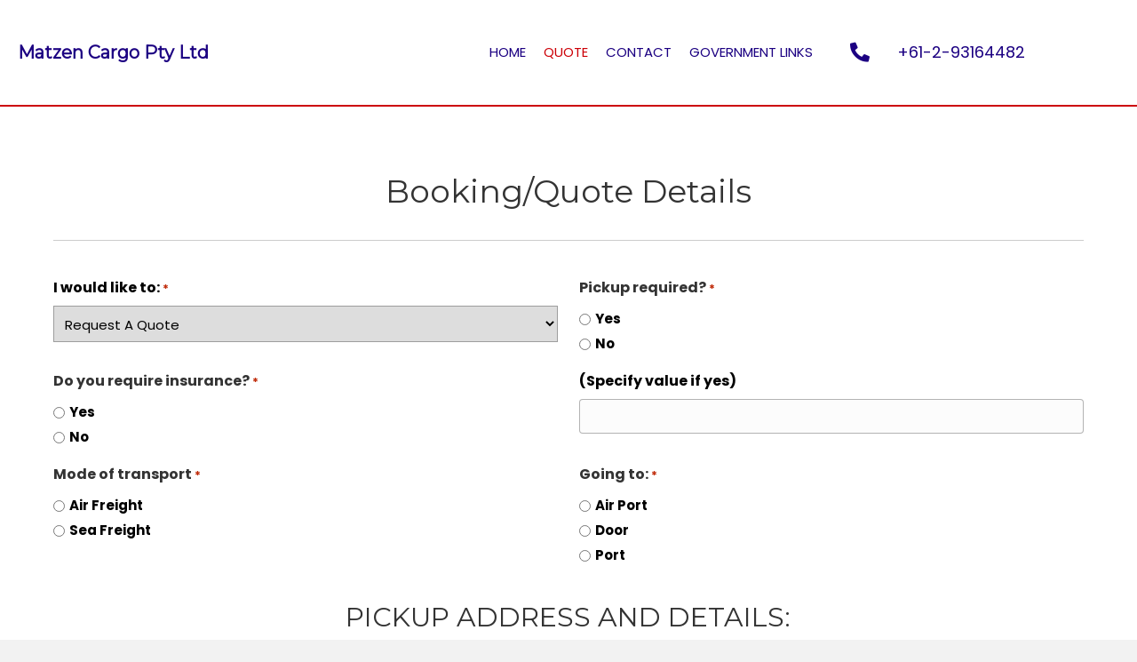

--- FILE ---
content_type: text/html; charset=UTF-8
request_url: https://matzencargo.com/quote/
body_size: 26467
content:
<!DOCTYPE html>
<html lang="en-US">
<head><meta charset="UTF-8" /><script>if(navigator.userAgent.match(/MSIE|Internet Explorer/i)||navigator.userAgent.match(/Trident\/7\..*?rv:11/i)){var href=document.location.href;if(!href.match(/[?&]nowprocket/)){if(href.indexOf("?")==-1){if(href.indexOf("#")==-1){document.location.href=href+"?nowprocket=1"}else{document.location.href=href.replace("#","?nowprocket=1#")}}else{if(href.indexOf("#")==-1){document.location.href=href+"&nowprocket=1"}else{document.location.href=href.replace("#","&nowprocket=1#")}}}}</script><script>(()=>{class RocketLazyLoadScripts{constructor(){this.v="2.0.4",this.userEvents=["keydown","keyup","mousedown","mouseup","mousemove","mouseover","mouseout","touchmove","touchstart","touchend","touchcancel","wheel","click","dblclick","input"],this.attributeEvents=["onblur","onclick","oncontextmenu","ondblclick","onfocus","onmousedown","onmouseenter","onmouseleave","onmousemove","onmouseout","onmouseover","onmouseup","onmousewheel","onscroll","onsubmit"]}async t(){this.i(),this.o(),/iP(ad|hone)/.test(navigator.userAgent)&&this.h(),this.u(),this.l(this),this.m(),this.k(this),this.p(this),this._(),await Promise.all([this.R(),this.L()]),this.lastBreath=Date.now(),this.S(this),this.P(),this.D(),this.O(),this.M(),await this.C(this.delayedScripts.normal),await this.C(this.delayedScripts.defer),await this.C(this.delayedScripts.async),await this.T(),await this.F(),await this.j(),await this.A(),window.dispatchEvent(new Event("rocket-allScriptsLoaded")),this.everythingLoaded=!0,this.lastTouchEnd&&await new Promise(t=>setTimeout(t,500-Date.now()+this.lastTouchEnd)),this.I(),this.H(),this.U(),this.W()}i(){this.CSPIssue=sessionStorage.getItem("rocketCSPIssue"),document.addEventListener("securitypolicyviolation",t=>{this.CSPIssue||"script-src-elem"!==t.violatedDirective||"data"!==t.blockedURI||(this.CSPIssue=!0,sessionStorage.setItem("rocketCSPIssue",!0))},{isRocket:!0})}o(){window.addEventListener("pageshow",t=>{this.persisted=t.persisted,this.realWindowLoadedFired=!0},{isRocket:!0}),window.addEventListener("pagehide",()=>{this.onFirstUserAction=null},{isRocket:!0})}h(){let t;function e(e){t=e}window.addEventListener("touchstart",e,{isRocket:!0}),window.addEventListener("touchend",function i(o){o.changedTouches[0]&&t.changedTouches[0]&&Math.abs(o.changedTouches[0].pageX-t.changedTouches[0].pageX)<10&&Math.abs(o.changedTouches[0].pageY-t.changedTouches[0].pageY)<10&&o.timeStamp-t.timeStamp<200&&(window.removeEventListener("touchstart",e,{isRocket:!0}),window.removeEventListener("touchend",i,{isRocket:!0}),"INPUT"===o.target.tagName&&"text"===o.target.type||(o.target.dispatchEvent(new TouchEvent("touchend",{target:o.target,bubbles:!0})),o.target.dispatchEvent(new MouseEvent("mouseover",{target:o.target,bubbles:!0})),o.target.dispatchEvent(new PointerEvent("click",{target:o.target,bubbles:!0,cancelable:!0,detail:1,clientX:o.changedTouches[0].clientX,clientY:o.changedTouches[0].clientY})),event.preventDefault()))},{isRocket:!0})}q(t){this.userActionTriggered||("mousemove"!==t.type||this.firstMousemoveIgnored?"keyup"===t.type||"mouseover"===t.type||"mouseout"===t.type||(this.userActionTriggered=!0,this.onFirstUserAction&&this.onFirstUserAction()):this.firstMousemoveIgnored=!0),"click"===t.type&&t.preventDefault(),t.stopPropagation(),t.stopImmediatePropagation(),"touchstart"===this.lastEvent&&"touchend"===t.type&&(this.lastTouchEnd=Date.now()),"click"===t.type&&(this.lastTouchEnd=0),this.lastEvent=t.type,t.composedPath&&t.composedPath()[0].getRootNode()instanceof ShadowRoot&&(t.rocketTarget=t.composedPath()[0]),this.savedUserEvents.push(t)}u(){this.savedUserEvents=[],this.userEventHandler=this.q.bind(this),this.userEvents.forEach(t=>window.addEventListener(t,this.userEventHandler,{passive:!1,isRocket:!0})),document.addEventListener("visibilitychange",this.userEventHandler,{isRocket:!0})}U(){this.userEvents.forEach(t=>window.removeEventListener(t,this.userEventHandler,{passive:!1,isRocket:!0})),document.removeEventListener("visibilitychange",this.userEventHandler,{isRocket:!0}),this.savedUserEvents.forEach(t=>{(t.rocketTarget||t.target).dispatchEvent(new window[t.constructor.name](t.type,t))})}m(){const t="return false",e=Array.from(this.attributeEvents,t=>"data-rocket-"+t),i="["+this.attributeEvents.join("],[")+"]",o="[data-rocket-"+this.attributeEvents.join("],[data-rocket-")+"]",s=(e,i,o)=>{o&&o!==t&&(e.setAttribute("data-rocket-"+i,o),e["rocket"+i]=new Function("event",o),e.setAttribute(i,t))};new MutationObserver(t=>{for(const n of t)"attributes"===n.type&&(n.attributeName.startsWith("data-rocket-")||this.everythingLoaded?n.attributeName.startsWith("data-rocket-")&&this.everythingLoaded&&this.N(n.target,n.attributeName.substring(12)):s(n.target,n.attributeName,n.target.getAttribute(n.attributeName))),"childList"===n.type&&n.addedNodes.forEach(t=>{if(t.nodeType===Node.ELEMENT_NODE)if(this.everythingLoaded)for(const i of[t,...t.querySelectorAll(o)])for(const t of i.getAttributeNames())e.includes(t)&&this.N(i,t.substring(12));else for(const e of[t,...t.querySelectorAll(i)])for(const t of e.getAttributeNames())this.attributeEvents.includes(t)&&s(e,t,e.getAttribute(t))})}).observe(document,{subtree:!0,childList:!0,attributeFilter:[...this.attributeEvents,...e]})}I(){this.attributeEvents.forEach(t=>{document.querySelectorAll("[data-rocket-"+t+"]").forEach(e=>{this.N(e,t)})})}N(t,e){const i=t.getAttribute("data-rocket-"+e);i&&(t.setAttribute(e,i),t.removeAttribute("data-rocket-"+e))}k(t){Object.defineProperty(HTMLElement.prototype,"onclick",{get(){return this.rocketonclick||null},set(e){this.rocketonclick=e,this.setAttribute(t.everythingLoaded?"onclick":"data-rocket-onclick","this.rocketonclick(event)")}})}S(t){function e(e,i){let o=e[i];e[i]=null,Object.defineProperty(e,i,{get:()=>o,set(s){t.everythingLoaded?o=s:e["rocket"+i]=o=s}})}e(document,"onreadystatechange"),e(window,"onload"),e(window,"onpageshow");try{Object.defineProperty(document,"readyState",{get:()=>t.rocketReadyState,set(e){t.rocketReadyState=e},configurable:!0}),document.readyState="loading"}catch(t){console.log("WPRocket DJE readyState conflict, bypassing")}}l(t){this.originalAddEventListener=EventTarget.prototype.addEventListener,this.originalRemoveEventListener=EventTarget.prototype.removeEventListener,this.savedEventListeners=[],EventTarget.prototype.addEventListener=function(e,i,o){o&&o.isRocket||!t.B(e,this)&&!t.userEvents.includes(e)||t.B(e,this)&&!t.userActionTriggered||e.startsWith("rocket-")||t.everythingLoaded?t.originalAddEventListener.call(this,e,i,o):(t.savedEventListeners.push({target:this,remove:!1,type:e,func:i,options:o}),"mouseenter"!==e&&"mouseleave"!==e||t.originalAddEventListener.call(this,e,t.savedUserEvents.push,o))},EventTarget.prototype.removeEventListener=function(e,i,o){o&&o.isRocket||!t.B(e,this)&&!t.userEvents.includes(e)||t.B(e,this)&&!t.userActionTriggered||e.startsWith("rocket-")||t.everythingLoaded?t.originalRemoveEventListener.call(this,e,i,o):t.savedEventListeners.push({target:this,remove:!0,type:e,func:i,options:o})}}J(t,e){this.savedEventListeners=this.savedEventListeners.filter(i=>{let o=i.type,s=i.target||window;return e!==o||t!==s||(this.B(o,s)&&(i.type="rocket-"+o),this.$(i),!1)})}H(){EventTarget.prototype.addEventListener=this.originalAddEventListener,EventTarget.prototype.removeEventListener=this.originalRemoveEventListener,this.savedEventListeners.forEach(t=>this.$(t))}$(t){t.remove?this.originalRemoveEventListener.call(t.target,t.type,t.func,t.options):this.originalAddEventListener.call(t.target,t.type,t.func,t.options)}p(t){let e;function i(e){return t.everythingLoaded?e:e.split(" ").map(t=>"load"===t||t.startsWith("load.")?"rocket-jquery-load":t).join(" ")}function o(o){function s(e){const s=o.fn[e];o.fn[e]=o.fn.init.prototype[e]=function(){return this[0]===window&&t.userActionTriggered&&("string"==typeof arguments[0]||arguments[0]instanceof String?arguments[0]=i(arguments[0]):"object"==typeof arguments[0]&&Object.keys(arguments[0]).forEach(t=>{const e=arguments[0][t];delete arguments[0][t],arguments[0][i(t)]=e})),s.apply(this,arguments),this}}if(o&&o.fn&&!t.allJQueries.includes(o)){const e={DOMContentLoaded:[],"rocket-DOMContentLoaded":[]};for(const t in e)document.addEventListener(t,()=>{e[t].forEach(t=>t())},{isRocket:!0});o.fn.ready=o.fn.init.prototype.ready=function(i){function s(){parseInt(o.fn.jquery)>2?setTimeout(()=>i.bind(document)(o)):i.bind(document)(o)}return"function"==typeof i&&(t.realDomReadyFired?!t.userActionTriggered||t.fauxDomReadyFired?s():e["rocket-DOMContentLoaded"].push(s):e.DOMContentLoaded.push(s)),o([])},s("on"),s("one"),s("off"),t.allJQueries.push(o)}e=o}t.allJQueries=[],o(window.jQuery),Object.defineProperty(window,"jQuery",{get:()=>e,set(t){o(t)}})}P(){const t=new Map;document.write=document.writeln=function(e){const i=document.currentScript,o=document.createRange(),s=i.parentElement;let n=t.get(i);void 0===n&&(n=i.nextSibling,t.set(i,n));const c=document.createDocumentFragment();o.setStart(c,0),c.appendChild(o.createContextualFragment(e)),s.insertBefore(c,n)}}async R(){return new Promise(t=>{this.userActionTriggered?t():this.onFirstUserAction=t})}async L(){return new Promise(t=>{document.addEventListener("DOMContentLoaded",()=>{this.realDomReadyFired=!0,t()},{isRocket:!0})})}async j(){return this.realWindowLoadedFired?Promise.resolve():new Promise(t=>{window.addEventListener("load",t,{isRocket:!0})})}M(){this.pendingScripts=[];this.scriptsMutationObserver=new MutationObserver(t=>{for(const e of t)e.addedNodes.forEach(t=>{"SCRIPT"!==t.tagName||t.noModule||t.isWPRocket||this.pendingScripts.push({script:t,promise:new Promise(e=>{const i=()=>{const i=this.pendingScripts.findIndex(e=>e.script===t);i>=0&&this.pendingScripts.splice(i,1),e()};t.addEventListener("load",i,{isRocket:!0}),t.addEventListener("error",i,{isRocket:!0}),setTimeout(i,1e3)})})})}),this.scriptsMutationObserver.observe(document,{childList:!0,subtree:!0})}async F(){await this.X(),this.pendingScripts.length?(await this.pendingScripts[0].promise,await this.F()):this.scriptsMutationObserver.disconnect()}D(){this.delayedScripts={normal:[],async:[],defer:[]},document.querySelectorAll("script[type$=rocketlazyloadscript]").forEach(t=>{t.hasAttribute("data-rocket-src")?t.hasAttribute("async")&&!1!==t.async?this.delayedScripts.async.push(t):t.hasAttribute("defer")&&!1!==t.defer||"module"===t.getAttribute("data-rocket-type")?this.delayedScripts.defer.push(t):this.delayedScripts.normal.push(t):this.delayedScripts.normal.push(t)})}async _(){await this.L();let t=[];document.querySelectorAll("script[type$=rocketlazyloadscript][data-rocket-src]").forEach(e=>{let i=e.getAttribute("data-rocket-src");if(i&&!i.startsWith("data:")){i.startsWith("//")&&(i=location.protocol+i);try{const o=new URL(i).origin;o!==location.origin&&t.push({src:o,crossOrigin:e.crossOrigin||"module"===e.getAttribute("data-rocket-type")})}catch(t){}}}),t=[...new Map(t.map(t=>[JSON.stringify(t),t])).values()],this.Y(t,"preconnect")}async G(t){if(await this.K(),!0!==t.noModule||!("noModule"in HTMLScriptElement.prototype))return new Promise(e=>{let i;function o(){(i||t).setAttribute("data-rocket-status","executed"),e()}try{if(navigator.userAgent.includes("Firefox/")||""===navigator.vendor||this.CSPIssue)i=document.createElement("script"),[...t.attributes].forEach(t=>{let e=t.nodeName;"type"!==e&&("data-rocket-type"===e&&(e="type"),"data-rocket-src"===e&&(e="src"),i.setAttribute(e,t.nodeValue))}),t.text&&(i.text=t.text),t.nonce&&(i.nonce=t.nonce),i.hasAttribute("src")?(i.addEventListener("load",o,{isRocket:!0}),i.addEventListener("error",()=>{i.setAttribute("data-rocket-status","failed-network"),e()},{isRocket:!0}),setTimeout(()=>{i.isConnected||e()},1)):(i.text=t.text,o()),i.isWPRocket=!0,t.parentNode.replaceChild(i,t);else{const i=t.getAttribute("data-rocket-type"),s=t.getAttribute("data-rocket-src");i?(t.type=i,t.removeAttribute("data-rocket-type")):t.removeAttribute("type"),t.addEventListener("load",o,{isRocket:!0}),t.addEventListener("error",i=>{this.CSPIssue&&i.target.src.startsWith("data:")?(console.log("WPRocket: CSP fallback activated"),t.removeAttribute("src"),this.G(t).then(e)):(t.setAttribute("data-rocket-status","failed-network"),e())},{isRocket:!0}),s?(t.fetchPriority="high",t.removeAttribute("data-rocket-src"),t.src=s):t.src="data:text/javascript;base64,"+window.btoa(unescape(encodeURIComponent(t.text)))}}catch(i){t.setAttribute("data-rocket-status","failed-transform"),e()}});t.setAttribute("data-rocket-status","skipped")}async C(t){const e=t.shift();return e?(e.isConnected&&await this.G(e),this.C(t)):Promise.resolve()}O(){this.Y([...this.delayedScripts.normal,...this.delayedScripts.defer,...this.delayedScripts.async],"preload")}Y(t,e){this.trash=this.trash||[];let i=!0;var o=document.createDocumentFragment();t.forEach(t=>{const s=t.getAttribute&&t.getAttribute("data-rocket-src")||t.src;if(s&&!s.startsWith("data:")){const n=document.createElement("link");n.href=s,n.rel=e,"preconnect"!==e&&(n.as="script",n.fetchPriority=i?"high":"low"),t.getAttribute&&"module"===t.getAttribute("data-rocket-type")&&(n.crossOrigin=!0),t.crossOrigin&&(n.crossOrigin=t.crossOrigin),t.integrity&&(n.integrity=t.integrity),t.nonce&&(n.nonce=t.nonce),o.appendChild(n),this.trash.push(n),i=!1}}),document.head.appendChild(o)}W(){this.trash.forEach(t=>t.remove())}async T(){try{document.readyState="interactive"}catch(t){}this.fauxDomReadyFired=!0;try{await this.K(),this.J(document,"readystatechange"),document.dispatchEvent(new Event("rocket-readystatechange")),await this.K(),document.rocketonreadystatechange&&document.rocketonreadystatechange(),await this.K(),this.J(document,"DOMContentLoaded"),document.dispatchEvent(new Event("rocket-DOMContentLoaded")),await this.K(),this.J(window,"DOMContentLoaded"),window.dispatchEvent(new Event("rocket-DOMContentLoaded"))}catch(t){console.error(t)}}async A(){try{document.readyState="complete"}catch(t){}try{await this.K(),this.J(document,"readystatechange"),document.dispatchEvent(new Event("rocket-readystatechange")),await this.K(),document.rocketonreadystatechange&&document.rocketonreadystatechange(),await this.K(),this.J(window,"load"),window.dispatchEvent(new Event("rocket-load")),await this.K(),window.rocketonload&&window.rocketonload(),await this.K(),this.allJQueries.forEach(t=>t(window).trigger("rocket-jquery-load")),await this.K(),this.J(window,"pageshow");const t=new Event("rocket-pageshow");t.persisted=this.persisted,window.dispatchEvent(t),await this.K(),window.rocketonpageshow&&window.rocketonpageshow({persisted:this.persisted})}catch(t){console.error(t)}}async K(){Date.now()-this.lastBreath>45&&(await this.X(),this.lastBreath=Date.now())}async X(){return document.hidden?new Promise(t=>setTimeout(t)):new Promise(t=>requestAnimationFrame(t))}B(t,e){return e===document&&"readystatechange"===t||(e===document&&"DOMContentLoaded"===t||(e===window&&"DOMContentLoaded"===t||(e===window&&"load"===t||e===window&&"pageshow"===t)))}static run(){(new RocketLazyLoadScripts).t()}}RocketLazyLoadScripts.run()})();</script>

<meta name='viewport' content='width=device-width, initial-scale=1.0' />
<meta http-equiv='X-UA-Compatible' content='IE=edge' />
<link rel="profile" href="https://gmpg.org/xfn/11" />
<meta name='robots' content='index, follow, max-image-preview:large, max-snippet:-1, max-video-preview:-1' />
	<style>img:is([sizes="auto" i], [sizes^="auto," i]) { contain-intrinsic-size: 3000px 1500px }</style>
	
	<!-- This site is optimized with the Yoast SEO plugin v26.8 - https://yoast.com/product/yoast-seo-wordpress/ -->
	<title>Quote - Booking - Matzen Cargo Pty Ltd</title>
<link data-rocket-prefetch href="https://fonts.googleapis.com" rel="dns-prefetch">
<link data-rocket-preload as="style" href="https://fonts.googleapis.com/css?family=Poppins%3A300%2C400%2C700%2C400%7CMontserrat%3A100%2C400&#038;display=swap" rel="preload">
<link href="https://fonts.googleapis.com/css?family=Poppins%3A300%2C400%2C700%2C400%7CMontserrat%3A100%2C400&#038;display=swap" media="print" onload="this.media=&#039;all&#039;" rel="stylesheet">
<noscript data-wpr-hosted-gf-parameters=""><link rel="stylesheet" href="https://fonts.googleapis.com/css?family=Poppins%3A300%2C400%2C700%2C400%7CMontserrat%3A100%2C400&#038;display=swap"></noscript>
	<meta name="description" content="Request for a quote on our export services at Matzen Cargo Pty Ltd in Matraville, NSW. For more info, contact us." />
	<link rel="canonical" href="https://matzencargo.com/quote/" />
	<meta property="og:locale" content="en_US" />
	<meta property="og:type" content="article" />
	<meta property="og:title" content="Quote - Booking - Matzen Cargo Pty Ltd" />
	<meta property="og:description" content="Request for a quote on our export services at Matzen Cargo Pty Ltd in Matraville, NSW. For more info, contact us." />
	<meta property="og:url" content="https://matzencargo.com/quote/" />
	<meta property="og:site_name" content="Matzen Cargo Pty Ltd" />
	<meta property="article:modified_time" content="2023-03-10T10:31:23+00:00" />
	<meta property="og:image" content="https://matzencargo.com/wp-content/uploads/2023/02/service1.jpg" />
	<meta property="og:image:width" content="300" />
	<meta property="og:image:height" content="300" />
	<meta property="og:image:type" content="image/jpeg" />
	<meta name="twitter:card" content="summary_large_image" />
	<meta name="twitter:label1" content="Est. reading time" />
	<meta name="twitter:data1" content="1 minute" />
	<script type="application/ld+json" class="yoast-schema-graph">{"@context":"https://schema.org","@graph":[{"@type":"WebPage","@id":"https://matzencargo.com/quote/","url":"https://matzencargo.com/quote/","name":"Quote - Booking - Matzen Cargo Pty Ltd","isPartOf":{"@id":"https://matzencargo.com/#website"},"primaryImageOfPage":{"@id":"https://matzencargo.com/quote/#primaryimage"},"image":{"@id":"https://matzencargo.com/quote/#primaryimage"},"thumbnailUrl":"https://matzencargo.com/wp-content/uploads/2023/02/service1.jpg","datePublished":"2023-02-22T17:30:47+00:00","dateModified":"2023-03-10T10:31:23+00:00","description":"Request for a quote on our export services at Matzen Cargo Pty Ltd in Matraville, NSW. For more info, contact us.","breadcrumb":{"@id":"https://matzencargo.com/quote/#breadcrumb"},"inLanguage":"en-US","potentialAction":[{"@type":"ReadAction","target":["https://matzencargo.com/quote/"]}]},{"@type":"ImageObject","inLanguage":"en-US","@id":"https://matzencargo.com/quote/#primaryimage","url":"https://matzencargo.com/wp-content/uploads/2023/02/service1.jpg","contentUrl":"https://matzencargo.com/wp-content/uploads/2023/02/service1.jpg","width":300,"height":300,"caption":"Matzen Cargo Pty Ltd"},{"@type":"BreadcrumbList","@id":"https://matzencargo.com/quote/#breadcrumb","itemListElement":[{"@type":"ListItem","position":1,"name":"Home","item":"https://matzencargo.com/"},{"@type":"ListItem","position":2,"name":"Quote"}]},{"@type":"WebSite","@id":"https://matzencargo.com/#website","url":"https://matzencargo.com/","name":"Matzen Cargo Pty Ltd","description":"","potentialAction":[{"@type":"SearchAction","target":{"@type":"EntryPoint","urlTemplate":"https://matzencargo.com/?s={search_term_string}"},"query-input":{"@type":"PropertyValueSpecification","valueRequired":true,"valueName":"search_term_string"}}],"inLanguage":"en-US"}]}</script>
	<!-- / Yoast SEO plugin. -->


<link rel='dns-prefetch' href='//fonts.googleapis.com' />
<link href='https://fonts.gstatic.com' crossorigin rel='preconnect' />
<link rel="alternate" type="application/rss+xml" title="Matzen Cargo Pty Ltd &raquo; Feed" href="https://matzencargo.com/feed/" />
<link rel="alternate" type="application/rss+xml" title="Matzen Cargo Pty Ltd &raquo; Comments Feed" href="https://matzencargo.com/comments/feed/" />
<link rel="preload" href="https://matzencargo.com/wp-content/plugins/bb-plugin/fonts/fontawesome/5.15.4/webfonts/fa-solid-900.woff2" as="font" type="font/woff2" crossorigin="anonymous">
		<style>
			.lazyload,
			.lazyloading {
				max-width: 100%;
			}
		</style>
		<style id='wp-emoji-styles-inline-css'>

	img.wp-smiley, img.emoji {
		display: inline !important;
		border: none !important;
		box-shadow: none !important;
		height: 1em !important;
		width: 1em !important;
		margin: 0 0.07em !important;
		vertical-align: -0.1em !important;
		background: none !important;
		padding: 0 !important;
	}
</style>
<link rel='stylesheet' id='wp-block-library-css' href='https://matzencargo.com/wp-includes/css/dist/block-library/style.min.css?ver=6.8.3' media='all' />
<style id='wp-block-library-theme-inline-css'>
.wp-block-audio :where(figcaption){color:#555;font-size:13px;text-align:center}.is-dark-theme .wp-block-audio :where(figcaption){color:#ffffffa6}.wp-block-audio{margin:0 0 1em}.wp-block-code{border:1px solid #ccc;border-radius:4px;font-family:Menlo,Consolas,monaco,monospace;padding:.8em 1em}.wp-block-embed :where(figcaption){color:#555;font-size:13px;text-align:center}.is-dark-theme .wp-block-embed :where(figcaption){color:#ffffffa6}.wp-block-embed{margin:0 0 1em}.blocks-gallery-caption{color:#555;font-size:13px;text-align:center}.is-dark-theme .blocks-gallery-caption{color:#ffffffa6}:root :where(.wp-block-image figcaption){color:#555;font-size:13px;text-align:center}.is-dark-theme :root :where(.wp-block-image figcaption){color:#ffffffa6}.wp-block-image{margin:0 0 1em}.wp-block-pullquote{border-bottom:4px solid;border-top:4px solid;color:currentColor;margin-bottom:1.75em}.wp-block-pullquote cite,.wp-block-pullquote footer,.wp-block-pullquote__citation{color:currentColor;font-size:.8125em;font-style:normal;text-transform:uppercase}.wp-block-quote{border-left:.25em solid;margin:0 0 1.75em;padding-left:1em}.wp-block-quote cite,.wp-block-quote footer{color:currentColor;font-size:.8125em;font-style:normal;position:relative}.wp-block-quote:where(.has-text-align-right){border-left:none;border-right:.25em solid;padding-left:0;padding-right:1em}.wp-block-quote:where(.has-text-align-center){border:none;padding-left:0}.wp-block-quote.is-large,.wp-block-quote.is-style-large,.wp-block-quote:where(.is-style-plain){border:none}.wp-block-search .wp-block-search__label{font-weight:700}.wp-block-search__button{border:1px solid #ccc;padding:.375em .625em}:where(.wp-block-group.has-background){padding:1.25em 2.375em}.wp-block-separator.has-css-opacity{opacity:.4}.wp-block-separator{border:none;border-bottom:2px solid;margin-left:auto;margin-right:auto}.wp-block-separator.has-alpha-channel-opacity{opacity:1}.wp-block-separator:not(.is-style-wide):not(.is-style-dots){width:100px}.wp-block-separator.has-background:not(.is-style-dots){border-bottom:none;height:1px}.wp-block-separator.has-background:not(.is-style-wide):not(.is-style-dots){height:2px}.wp-block-table{margin:0 0 1em}.wp-block-table td,.wp-block-table th{word-break:normal}.wp-block-table :where(figcaption){color:#555;font-size:13px;text-align:center}.is-dark-theme .wp-block-table :where(figcaption){color:#ffffffa6}.wp-block-video :where(figcaption){color:#555;font-size:13px;text-align:center}.is-dark-theme .wp-block-video :where(figcaption){color:#ffffffa6}.wp-block-video{margin:0 0 1em}:root :where(.wp-block-template-part.has-background){margin-bottom:0;margin-top:0;padding:1.25em 2.375em}
</style>
<style id='classic-theme-styles-inline-css'>
/*! This file is auto-generated */
.wp-block-button__link{color:#fff;background-color:#32373c;border-radius:9999px;box-shadow:none;text-decoration:none;padding:calc(.667em + 2px) calc(1.333em + 2px);font-size:1.125em}.wp-block-file__button{background:#32373c;color:#fff;text-decoration:none}
</style>
<style id='global-styles-inline-css'>
:root{--wp--preset--aspect-ratio--square: 1;--wp--preset--aspect-ratio--4-3: 4/3;--wp--preset--aspect-ratio--3-4: 3/4;--wp--preset--aspect-ratio--3-2: 3/2;--wp--preset--aspect-ratio--2-3: 2/3;--wp--preset--aspect-ratio--16-9: 16/9;--wp--preset--aspect-ratio--9-16: 9/16;--wp--preset--color--black: #000000;--wp--preset--color--cyan-bluish-gray: #abb8c3;--wp--preset--color--white: #ffffff;--wp--preset--color--pale-pink: #f78da7;--wp--preset--color--vivid-red: #cf2e2e;--wp--preset--color--luminous-vivid-orange: #ff6900;--wp--preset--color--luminous-vivid-amber: #fcb900;--wp--preset--color--light-green-cyan: #7bdcb5;--wp--preset--color--vivid-green-cyan: #00d084;--wp--preset--color--pale-cyan-blue: #8ed1fc;--wp--preset--color--vivid-cyan-blue: #0693e3;--wp--preset--color--vivid-purple: #9b51e0;--wp--preset--gradient--vivid-cyan-blue-to-vivid-purple: linear-gradient(135deg,rgba(6,147,227,1) 0%,rgb(155,81,224) 100%);--wp--preset--gradient--light-green-cyan-to-vivid-green-cyan: linear-gradient(135deg,rgb(122,220,180) 0%,rgb(0,208,130) 100%);--wp--preset--gradient--luminous-vivid-amber-to-luminous-vivid-orange: linear-gradient(135deg,rgba(252,185,0,1) 0%,rgba(255,105,0,1) 100%);--wp--preset--gradient--luminous-vivid-orange-to-vivid-red: linear-gradient(135deg,rgba(255,105,0,1) 0%,rgb(207,46,46) 100%);--wp--preset--gradient--very-light-gray-to-cyan-bluish-gray: linear-gradient(135deg,rgb(238,238,238) 0%,rgb(169,184,195) 100%);--wp--preset--gradient--cool-to-warm-spectrum: linear-gradient(135deg,rgb(74,234,220) 0%,rgb(151,120,209) 20%,rgb(207,42,186) 40%,rgb(238,44,130) 60%,rgb(251,105,98) 80%,rgb(254,248,76) 100%);--wp--preset--gradient--blush-light-purple: linear-gradient(135deg,rgb(255,206,236) 0%,rgb(152,150,240) 100%);--wp--preset--gradient--blush-bordeaux: linear-gradient(135deg,rgb(254,205,165) 0%,rgb(254,45,45) 50%,rgb(107,0,62) 100%);--wp--preset--gradient--luminous-dusk: linear-gradient(135deg,rgb(255,203,112) 0%,rgb(199,81,192) 50%,rgb(65,88,208) 100%);--wp--preset--gradient--pale-ocean: linear-gradient(135deg,rgb(255,245,203) 0%,rgb(182,227,212) 50%,rgb(51,167,181) 100%);--wp--preset--gradient--electric-grass: linear-gradient(135deg,rgb(202,248,128) 0%,rgb(113,206,126) 100%);--wp--preset--gradient--midnight: linear-gradient(135deg,rgb(2,3,129) 0%,rgb(40,116,252) 100%);--wp--preset--font-size--small: 13px;--wp--preset--font-size--medium: 20px;--wp--preset--font-size--large: 36px;--wp--preset--font-size--x-large: 42px;--wp--preset--spacing--20: 0.44rem;--wp--preset--spacing--30: 0.67rem;--wp--preset--spacing--40: 1rem;--wp--preset--spacing--50: 1.5rem;--wp--preset--spacing--60: 2.25rem;--wp--preset--spacing--70: 3.38rem;--wp--preset--spacing--80: 5.06rem;--wp--preset--shadow--natural: 6px 6px 9px rgba(0, 0, 0, 0.2);--wp--preset--shadow--deep: 12px 12px 50px rgba(0, 0, 0, 0.4);--wp--preset--shadow--sharp: 6px 6px 0px rgba(0, 0, 0, 0.2);--wp--preset--shadow--outlined: 6px 6px 0px -3px rgba(255, 255, 255, 1), 6px 6px rgba(0, 0, 0, 1);--wp--preset--shadow--crisp: 6px 6px 0px rgba(0, 0, 0, 1);}:where(.is-layout-flex){gap: 0.5em;}:where(.is-layout-grid){gap: 0.5em;}body .is-layout-flex{display: flex;}.is-layout-flex{flex-wrap: wrap;align-items: center;}.is-layout-flex > :is(*, div){margin: 0;}body .is-layout-grid{display: grid;}.is-layout-grid > :is(*, div){margin: 0;}:where(.wp-block-columns.is-layout-flex){gap: 2em;}:where(.wp-block-columns.is-layout-grid){gap: 2em;}:where(.wp-block-post-template.is-layout-flex){gap: 1.25em;}:where(.wp-block-post-template.is-layout-grid){gap: 1.25em;}.has-black-color{color: var(--wp--preset--color--black) !important;}.has-cyan-bluish-gray-color{color: var(--wp--preset--color--cyan-bluish-gray) !important;}.has-white-color{color: var(--wp--preset--color--white) !important;}.has-pale-pink-color{color: var(--wp--preset--color--pale-pink) !important;}.has-vivid-red-color{color: var(--wp--preset--color--vivid-red) !important;}.has-luminous-vivid-orange-color{color: var(--wp--preset--color--luminous-vivid-orange) !important;}.has-luminous-vivid-amber-color{color: var(--wp--preset--color--luminous-vivid-amber) !important;}.has-light-green-cyan-color{color: var(--wp--preset--color--light-green-cyan) !important;}.has-vivid-green-cyan-color{color: var(--wp--preset--color--vivid-green-cyan) !important;}.has-pale-cyan-blue-color{color: var(--wp--preset--color--pale-cyan-blue) !important;}.has-vivid-cyan-blue-color{color: var(--wp--preset--color--vivid-cyan-blue) !important;}.has-vivid-purple-color{color: var(--wp--preset--color--vivid-purple) !important;}.has-black-background-color{background-color: var(--wp--preset--color--black) !important;}.has-cyan-bluish-gray-background-color{background-color: var(--wp--preset--color--cyan-bluish-gray) !important;}.has-white-background-color{background-color: var(--wp--preset--color--white) !important;}.has-pale-pink-background-color{background-color: var(--wp--preset--color--pale-pink) !important;}.has-vivid-red-background-color{background-color: var(--wp--preset--color--vivid-red) !important;}.has-luminous-vivid-orange-background-color{background-color: var(--wp--preset--color--luminous-vivid-orange) !important;}.has-luminous-vivid-amber-background-color{background-color: var(--wp--preset--color--luminous-vivid-amber) !important;}.has-light-green-cyan-background-color{background-color: var(--wp--preset--color--light-green-cyan) !important;}.has-vivid-green-cyan-background-color{background-color: var(--wp--preset--color--vivid-green-cyan) !important;}.has-pale-cyan-blue-background-color{background-color: var(--wp--preset--color--pale-cyan-blue) !important;}.has-vivid-cyan-blue-background-color{background-color: var(--wp--preset--color--vivid-cyan-blue) !important;}.has-vivid-purple-background-color{background-color: var(--wp--preset--color--vivid-purple) !important;}.has-black-border-color{border-color: var(--wp--preset--color--black) !important;}.has-cyan-bluish-gray-border-color{border-color: var(--wp--preset--color--cyan-bluish-gray) !important;}.has-white-border-color{border-color: var(--wp--preset--color--white) !important;}.has-pale-pink-border-color{border-color: var(--wp--preset--color--pale-pink) !important;}.has-vivid-red-border-color{border-color: var(--wp--preset--color--vivid-red) !important;}.has-luminous-vivid-orange-border-color{border-color: var(--wp--preset--color--luminous-vivid-orange) !important;}.has-luminous-vivid-amber-border-color{border-color: var(--wp--preset--color--luminous-vivid-amber) !important;}.has-light-green-cyan-border-color{border-color: var(--wp--preset--color--light-green-cyan) !important;}.has-vivid-green-cyan-border-color{border-color: var(--wp--preset--color--vivid-green-cyan) !important;}.has-pale-cyan-blue-border-color{border-color: var(--wp--preset--color--pale-cyan-blue) !important;}.has-vivid-cyan-blue-border-color{border-color: var(--wp--preset--color--vivid-cyan-blue) !important;}.has-vivid-purple-border-color{border-color: var(--wp--preset--color--vivid-purple) !important;}.has-vivid-cyan-blue-to-vivid-purple-gradient-background{background: var(--wp--preset--gradient--vivid-cyan-blue-to-vivid-purple) !important;}.has-light-green-cyan-to-vivid-green-cyan-gradient-background{background: var(--wp--preset--gradient--light-green-cyan-to-vivid-green-cyan) !important;}.has-luminous-vivid-amber-to-luminous-vivid-orange-gradient-background{background: var(--wp--preset--gradient--luminous-vivid-amber-to-luminous-vivid-orange) !important;}.has-luminous-vivid-orange-to-vivid-red-gradient-background{background: var(--wp--preset--gradient--luminous-vivid-orange-to-vivid-red) !important;}.has-very-light-gray-to-cyan-bluish-gray-gradient-background{background: var(--wp--preset--gradient--very-light-gray-to-cyan-bluish-gray) !important;}.has-cool-to-warm-spectrum-gradient-background{background: var(--wp--preset--gradient--cool-to-warm-spectrum) !important;}.has-blush-light-purple-gradient-background{background: var(--wp--preset--gradient--blush-light-purple) !important;}.has-blush-bordeaux-gradient-background{background: var(--wp--preset--gradient--blush-bordeaux) !important;}.has-luminous-dusk-gradient-background{background: var(--wp--preset--gradient--luminous-dusk) !important;}.has-pale-ocean-gradient-background{background: var(--wp--preset--gradient--pale-ocean) !important;}.has-electric-grass-gradient-background{background: var(--wp--preset--gradient--electric-grass) !important;}.has-midnight-gradient-background{background: var(--wp--preset--gradient--midnight) !important;}.has-small-font-size{font-size: var(--wp--preset--font-size--small) !important;}.has-medium-font-size{font-size: var(--wp--preset--font-size--medium) !important;}.has-large-font-size{font-size: var(--wp--preset--font-size--large) !important;}.has-x-large-font-size{font-size: var(--wp--preset--font-size--x-large) !important;}
:where(.wp-block-post-template.is-layout-flex){gap: 1.25em;}:where(.wp-block-post-template.is-layout-grid){gap: 1.25em;}
:where(.wp-block-columns.is-layout-flex){gap: 2em;}:where(.wp-block-columns.is-layout-grid){gap: 2em;}
:root :where(.wp-block-pullquote){font-size: 1.5em;line-height: 1.6;}
</style>
<link rel='stylesheet' id='fl-builder-layout-22-css' href='https://matzencargo.com/wp-content/uploads/bb-plugin/cache/22-layout.css?ver=5d49f2890cb86d55121fa02155223cab' media='all' />
<link rel='stylesheet' id='wp-components-css' href='https://matzencargo.com/wp-includes/css/dist/components/style.min.css?ver=6.8.3' media='all' />
<link rel='stylesheet' id='godaddy-styles-css' href='https://matzencargo.com/wp-content/mu-plugins/vendor/wpex/godaddy-launch/includes/Dependencies/GoDaddy/Styles/build/latest.css?ver=2.0.2' media='all' />
<link rel='stylesheet' id='font-awesome-5-css' href='https://matzencargo.com/wp-content/plugins/bb-plugin/fonts/fontawesome/5.15.4/css/all.min.css?ver=2.6.2.3' media='all' />
<link rel='stylesheet' id='uabb-animate-css' href='https://matzencargo.com/wp-content/plugins/bb-ultimate-addon/modules/info-list/css/animate.css' media='all' />
<link rel='stylesheet' id='fl-builder-layout-bundle-c80a7f1bfc9f202fda06e10abf851aad-css' href='https://matzencargo.com/wp-content/uploads/bb-plugin/cache/c80a7f1bfc9f202fda06e10abf851aad-layout-bundle.css?ver=2.6.2.3-1.4.5' media='all' />
<link rel='stylesheet' id='gd-core-css' href='https://matzencargo.com/wp-content/plugins/pws-core/public/css/GD-cORe-public.css?ver=3.14.2' media='all' />
<link rel='stylesheet' id='jquery-magnificpopup-css' href='https://matzencargo.com/wp-content/plugins/bb-plugin/css/jquery.magnificpopup.min.css?ver=2.6.2.3' media='all' />
<link rel='stylesheet' id='base-css' href='https://matzencargo.com/wp-content/themes/bb-theme/css/base.min.css?ver=1.7.12.1' media='all' />
<link rel='stylesheet' id='fl-automator-skin-css' href='https://matzencargo.com/wp-content/uploads/bb-theme/skin-67f1d7fdf00a3.css?ver=1.7.12.1' media='all' />
<link rel='stylesheet' id='pp-animate-css' href='https://matzencargo.com/wp-content/plugins/bbpowerpack/assets/css/animate.min.css?ver=3.5.1' media='all' />

<script type="rocketlazyloadscript" data-rocket-src="https://matzencargo.com/wp-includes/js/jquery/jquery.min.js?ver=3.7.1" id="jquery-core-js" data-rocket-defer defer></script>
<script type="rocketlazyloadscript" data-rocket-src="https://matzencargo.com/wp-includes/js/jquery/jquery-migrate.min.js?ver=3.4.1" id="jquery-migrate-js" data-rocket-defer defer></script>
<script type="rocketlazyloadscript" data-rocket-src="https://matzencargo.com/wp-includes/js/imagesloaded.min.js?ver=6.8.3" id="imagesloaded-js" data-rocket-defer defer></script>
<script type="rocketlazyloadscript" data-minify="1" data-rocket-src="https://matzencargo.com/wp-content/cache/min/1/wp-content/plugins/pws-core/public/js/GD-cORe-public.js?ver=1762828593" id="gd-core-js" data-rocket-defer defer></script>
<script id="smush-lazy-load-js-before">
var smushLazyLoadOptions = {"autoResizingEnabled":false,"autoResizeOptions":{"precision":5,"skipAutoWidth":true}};
</script>
<script src="https://matzencargo.com/wp-content/plugins/wp-smush-pro/app/assets/js/smush-lazy-load.min.js?ver=3.23.2" id="smush-lazy-load-js" data-rocket-defer defer></script>
<link rel="https://api.w.org/" href="https://matzencargo.com/wp-json/" /><link rel="alternate" title="JSON" type="application/json" href="https://matzencargo.com/wp-json/wp/v2/pages/22" /><link rel="EditURI" type="application/rsd+xml" title="RSD" href="https://matzencargo.com/xmlrpc.php?rsd" />
<link rel='shortlink' href='https://matzencargo.com/?p=22' />
<link rel="alternate" title="oEmbed (JSON)" type="application/json+oembed" href="https://matzencargo.com/wp-json/oembed/1.0/embed?url=https%3A%2F%2Fmatzencargo.com%2Fquote%2F" />
<link rel="alternate" title="oEmbed (XML)" type="text/xml+oembed" href="https://matzencargo.com/wp-json/oembed/1.0/embed?url=https%3A%2F%2Fmatzencargo.com%2Fquote%2F&#038;format=xml" />
		<script type="rocketlazyloadscript">
			var bb_powerpack = {
				ajaxurl: 'https://matzencargo.com/wp-admin/admin-ajax.php',
				search_term: '',
				callback: function() {}
			};
		</script>
				<script type="rocketlazyloadscript">
			document.documentElement.className = document.documentElement.className.replace('no-js', 'js');
		</script>
		<link rel="icon" href="https://matzencargo.com/wp-content/uploads/2023/02/apple-touch-icon-150x150.png" sizes="32x32" />
<link rel="icon" href="https://matzencargo.com/wp-content/uploads/2023/02/apple-touch-icon.png" sizes="192x192" />
<link rel="apple-touch-icon" href="https://matzencargo.com/wp-content/uploads/2023/02/apple-touch-icon.png" />
<meta name="msapplication-TileImage" content="https://matzencargo.com/wp-content/uploads/2023/02/apple-touch-icon.png" />
		<style id="wp-custom-css">
			
span.anti-orphan 
{ 
display: inline-block; 
}

/*-------------------------------
            TYPOGRAPHY 
--------------------------------*/

body p, 
.entry-content p, 
.entry-content ul li,  
.entry-content ul,  
.entry-content a, 
.pp-sub-heading p {

}


/*--------------------------------
            HEADER 
---------------------------------*/
/*---
  Media queries? Y/N
---*/



/*-------------------------------
            NAVIGATION
--------------------------------*/
/*---
  Media queries? Y/N
---*/



/*--------------------------------
            BUTTONS
----------------------------------*/
/*---
  Media queries? Y/N
---*/

a.button, 
span.fl-button-text, 
span.uabb-button-text.uabb-creative-button-text, 
.gform_button.button, 
a.fl-button {

}



/*----------------------------------
            FOOTER
---------------------------------*/
/*---
  Media queries? Y/N
---*/


/*------------------------------
            BB MODULES
---------------------------------*/

/*---
  MODULE NAME
  Description of section
  Media queries? Y/N
---*/


/*------------------------------
            PAGE SPECIFIC 
---------------------------------*/

/*---
  PAGE NAME
  Description of section
  Media queries? Y/N
---*/



/*-------------------------------
        LARGE SCREENS ONLY
---------------------------------*/

@media screen and (min-width: 769px){ 


}


/*-------------------------------
        LAPTOP SCREEN - 1366
---------------------------------*/

@media screen and (max-width: 1366px){ 


}


/*-------------------------------
      IPAD PRO SCREENS - 1024
---------------------------------*/

@media screen and (max-width: 1024px){ 


}


/*--------------------------------
    TABLET SCREENS AND SMALLER
--------------------------------*/

@media screen and (max-width: 768px){ 


}


/*-------------------------------
        MOBILE SCREENS ONLY
---------------------------------*/

@media screen and (max-width: 480px){ 


}		</style>
		<meta name="generator" content="WP Rocket 3.20.3" data-wpr-features="wpr_delay_js wpr_defer_js wpr_minify_js wpr_preconnect_external_domains wpr_preload_links wpr_desktop" /></head>
<body class="wp-singular page-template-default page page-id-22 wp-theme-bb-theme fl-builder fl-theme-builder-footer fl-theme-builder-footer-footer-2 fl-theme-builder-header fl-theme-builder-header-header fl-framework-base fl-preset-default fl-full-width fl-scroll-to-top fl-search-active" itemscope="itemscope" itemtype="https://schema.org/WebPage">
<a aria-label="Skip to content" class="fl-screen-reader-text" href="#fl-main-content">Skip to content</a><div  class="fl-page">
	<header  class="fl-builder-content fl-builder-content-197 fl-builder-global-templates-locked" data-post-id="197" data-type="header" data-sticky="1" data-sticky-on="desktop-medium" data-sticky-breakpoint="medium" data-shrink="0" data-overlay="0" data-overlay-bg="transparent" data-shrink-image-height="50px" role="banner" itemscope="itemscope" itemtype="http://schema.org/WPHeader"><div  class="fl-row fl-row-full-width fl-row-bg-color fl-node-j7pwsfxu8oti fl-visible-desktop" data-node="j7pwsfxu8oti">
	<div class="fl-row-content-wrap">
		<div class="uabb-row-separator uabb-top-row-separator" >
</div>
						<div class="fl-row-content fl-row-fixed-width fl-node-content">
		
<div class="fl-col-group fl-node-hyivt6gu1f92 fl-col-group-equal-height fl-col-group-align-center fl-col-group-custom-width" data-node="hyivt6gu1f92">
			<div class="fl-col fl-node-cwakj0orpdux fl-col-small fl-col-small-full-width" data-node="cwakj0orpdux">
	<div class="fl-col-content fl-node-content"><div class="fl-module fl-module-pp-heading fl-node-ycjrzs6qnmh4" data-node="ycjrzs6qnmh4">
	<div class="fl-module-content fl-node-content">
		<div class="pp-heading-content">
		<div class="pp-heading  pp-left">
		
		<h2 class="heading-title">

							<a class="pp-heading-link"
					href="https://matzencargo.com"
					target="_self"
										>
			
			<span class="title-text pp-primary-title">Matzen Cargo Pty Ltd</span>

			
							</a>
			
		</h2>

		
	</div>

	
	</div>
	</div>
</div>
</div>
</div>
			<div class="fl-col fl-node-r18wpl4akbj9" data-node="r18wpl4akbj9">
	<div class="fl-col-content fl-node-content"><div class="fl-module fl-module-pp-advanced-menu fl-node-hn8zl7j09wv5 stroke" data-node="hn8zl7j09wv5">
	<div class="fl-module-content fl-node-content">
		<div class="pp-advanced-menu pp-advanced-menu-accordion-collapse pp-menu-default pp-menu-align-left">
   	   	<div class="pp-clear"></div>
	<nav class="pp-menu-nav" aria-label="main" itemscope="itemscope" itemtype="https://schema.org/SiteNavigationElement">
		
		<ul id="menu-main" class="menu pp-advanced-menu-horizontal pp-toggle-arrows"><li id="menu-item-21" class="menu-item menu-item-type-post_type menu-item-object-page menu-item-home"><a href="https://matzencargo.com/" tabindex="0" role="link"><span class="menu-item-text">Home</span></a></li><li id="menu-item-23" class="menu-item menu-item-type-post_type menu-item-object-page current-menu-item page_item page-item-22 current_page_item"><a href="https://matzencargo.com/quote/" aria-current="page" tabindex="0" role="link"><span class="menu-item-text">Quote</span></a></li><li id="menu-item-25" class="menu-item menu-item-type-post_type menu-item-object-page"><a href="https://matzencargo.com/contact/" tabindex="0" role="link"><span class="menu-item-text">Contact</span></a></li><li id="menu-item-27" class="menu-item menu-item-type-post_type menu-item-object-page"><a href="https://matzencargo.com/government-links/" tabindex="0" role="link"><span class="menu-item-text">Government Links</span></a></li></ul>
			</nav>
</div>
			<div class="pp-advanced-menu-mobile">
			<button class="pp-advanced-menu-mobile-toggle hamburger" tabindex="0" role="button" aria-label="Menu">
				<div class="pp-hamburger"><div class="pp-hamburger-box"><div class="pp-hamburger-inner"></div></div></div>			</button>
			</div>
			<div class="pp-advanced-menu pp-advanced-menu-accordion-collapse off-canvas">
	<div class="pp-clear"></div>
	<nav class="pp-menu-nav pp-off-canvas-menu pp-menu-right" aria-label="main" itemscope="itemscope" itemtype="https://schema.org/SiteNavigationElement">
		<a href="javascript:void(0)" class="pp-menu-close-btn" aria-label="Close the menu" role="button">×</a>

		
		<ul id="menu-main-1" class="menu pp-advanced-menu-horizontal pp-toggle-arrows"><li id="menu-item-21" class="menu-item menu-item-type-post_type menu-item-object-page menu-item-home"><a href="https://matzencargo.com/" tabindex="0" role="link"><span class="menu-item-text">Home</span></a></li><li id="menu-item-23" class="menu-item menu-item-type-post_type menu-item-object-page current-menu-item page_item page-item-22 current_page_item"><a href="https://matzencargo.com/quote/" aria-current="page" tabindex="0" role="link"><span class="menu-item-text">Quote</span></a></li><li id="menu-item-25" class="menu-item menu-item-type-post_type menu-item-object-page"><a href="https://matzencargo.com/contact/" tabindex="0" role="link"><span class="menu-item-text">Contact</span></a></li><li id="menu-item-27" class="menu-item menu-item-type-post_type menu-item-object-page"><a href="https://matzencargo.com/government-links/" tabindex="0" role="link"><span class="menu-item-text">Government Links</span></a></li></ul>
			</nav>
</div>
	</div>
</div>
</div>
</div>
			<div class="fl-col fl-node-4ubnxq831jcf fl-col-small fl-col-small-full-width" data-node="4ubnxq831jcf">
	<div class="fl-col-content fl-node-content"><div class="fl-module fl-module-pp-infolist fl-node-1det4rxb83su" data-node="1det4rxb83su">
	<div class="fl-module-content fl-node-content">
		<div class="pp-infolist-wrap">
	<div class="pp-infolist layout-1">
		<ul class="pp-list-items">
					<li class="pp-list-item pp-list-item-0">
					<div class="pp-list-item-content">
<div class="pp-icon-wrapper animated none">
	<div class="pp-infolist-icon">
		<div class="pp-infolist-icon-inner">
							<span class="pp-icon fas fa-phone-alt"></span>
					</div>
	</div>
</div>
<div class="pp-heading-wrapper">
	<div class="pp-infolist-title">
				<h3 class="pp-infolist-title-text"></h3>
			</div>
	<div class="pp-infolist-description">
		<p><a href="tel:+61293164482">+61-2-93164482</a></p>			</div>
</div>
</div>
<div class="pp-list-connector"></div>			</li>
				</ul>
	</div>
</div>
	</div>
</div>
</div>
</div>
	</div>
		</div>
	</div>
</div>
<div  class="fl-row fl-row-full-width fl-row-bg-color fl-node-3fuda8lw1zt9 fl-visible-medium" data-node="3fuda8lw1zt9">
	<div class="fl-row-content-wrap">
		<div class="uabb-row-separator uabb-top-row-separator" >
</div>
						<div class="fl-row-content fl-row-fixed-width fl-node-content">
		
<div class="fl-col-group fl-node-mhx0vfsjp96q fl-col-group-equal-height fl-col-group-align-center fl-col-group-custom-width" data-node="mhx0vfsjp96q">
			<div class="fl-col fl-node-8jkq7m01atr3 fl-col-small fl-col-small-full-width" data-node="8jkq7m01atr3">
	<div class="fl-col-content fl-node-content"><div class="fl-module fl-module-pp-heading fl-node-e63fhcq90kdp" data-node="e63fhcq90kdp">
	<div class="fl-module-content fl-node-content">
		<div class="pp-heading-content">
		<div class="pp-heading  pp-left">
		
		<h2 class="heading-title">

							<a class="pp-heading-link"
					href="https://matzencargo.com"
					target="_self"
										>
			
			<span class="title-text pp-primary-title">Matzen Cargo Pty Ltd</span>

			
							</a>
			
		</h2>

		
	</div>

	
	</div>
	</div>
</div>
</div>
</div>
			<div class="fl-col fl-node-40jyum6veapo" data-node="40jyum6veapo">
	<div class="fl-col-content fl-node-content"><div class="fl-module fl-module-pp-infolist fl-node-okjegy26atl0" data-node="okjegy26atl0">
	<div class="fl-module-content fl-node-content">
		<div class="pp-infolist-wrap">
	<div class="pp-infolist layout-1">
		<ul class="pp-list-items">
					<li class="pp-list-item pp-list-item-0">
					<div class="pp-list-item-content">
<div class="pp-icon-wrapper animated none">
	<div class="pp-infolist-icon">
		<div class="pp-infolist-icon-inner">
							<span class="pp-icon fas fa-phone-alt"></span>
					</div>
	</div>
</div>
<div class="pp-heading-wrapper">
	<div class="pp-infolist-title">
				<h3 class="pp-infolist-title-text"></h3>
			</div>
	<div class="pp-infolist-description">
		<p><a href="tel:+61293164482">+61-2-93164482</a></p>			</div>
</div>
</div>
<div class="pp-list-connector"></div>			</li>
				</ul>
	</div>
</div>
	</div>
</div>
</div>
</div>
			<div class="fl-col fl-node-7pj1xdu0svm5 fl-col-small fl-col-small-full-width" data-node="7pj1xdu0svm5">
	<div class="fl-col-content fl-node-content"><div class="fl-module fl-module-pp-advanced-menu fl-node-r3jx0modv2we stroke" data-node="r3jx0modv2we">
	<div class="fl-module-content fl-node-content">
		<div class="pp-advanced-menu pp-advanced-menu-accordion-collapse pp-menu-default pp-menu-align-right">
   	   	<div class="pp-clear"></div>
	<nav class="pp-menu-nav" aria-label="main" itemscope="itemscope" itemtype="https://schema.org/SiteNavigationElement">
		
		<ul id="menu-main-2" class="menu pp-advanced-menu-horizontal pp-toggle-arrows"><li id="menu-item-21" class="menu-item menu-item-type-post_type menu-item-object-page menu-item-home"><a href="https://matzencargo.com/" tabindex="0" role="link"><span class="menu-item-text">Home</span></a></li><li id="menu-item-23" class="menu-item menu-item-type-post_type menu-item-object-page current-menu-item page_item page-item-22 current_page_item"><a href="https://matzencargo.com/quote/" aria-current="page" tabindex="0" role="link"><span class="menu-item-text">Quote</span></a></li><li id="menu-item-25" class="menu-item menu-item-type-post_type menu-item-object-page"><a href="https://matzencargo.com/contact/" tabindex="0" role="link"><span class="menu-item-text">Contact</span></a></li><li id="menu-item-27" class="menu-item menu-item-type-post_type menu-item-object-page"><a href="https://matzencargo.com/government-links/" tabindex="0" role="link"><span class="menu-item-text">Government Links</span></a></li></ul>
			</nav>
</div>
			<div class="pp-advanced-menu-mobile">
			<button class="pp-advanced-menu-mobile-toggle hamburger" tabindex="0" role="button" aria-label="Menu">
				<div class="pp-hamburger"><div class="pp-hamburger-box"><div class="pp-hamburger-inner"></div></div></div>			</button>
			</div>
			<div class="pp-advanced-menu pp-advanced-menu-accordion-collapse off-canvas">
	<div class="pp-clear"></div>
	<nav class="pp-menu-nav pp-off-canvas-menu pp-menu-right" aria-label="main" itemscope="itemscope" itemtype="https://schema.org/SiteNavigationElement">
		<a href="javascript:void(0)" class="pp-menu-close-btn" aria-label="Close the menu" role="button">×</a>

		
		<ul id="menu-main-3" class="menu pp-advanced-menu-horizontal pp-toggle-arrows"><li id="menu-item-21" class="menu-item menu-item-type-post_type menu-item-object-page menu-item-home"><a href="https://matzencargo.com/" tabindex="0" role="link"><span class="menu-item-text">Home</span></a></li><li id="menu-item-23" class="menu-item menu-item-type-post_type menu-item-object-page current-menu-item page_item page-item-22 current_page_item"><a href="https://matzencargo.com/quote/" aria-current="page" tabindex="0" role="link"><span class="menu-item-text">Quote</span></a></li><li id="menu-item-25" class="menu-item menu-item-type-post_type menu-item-object-page"><a href="https://matzencargo.com/contact/" tabindex="0" role="link"><span class="menu-item-text">Contact</span></a></li><li id="menu-item-27" class="menu-item menu-item-type-post_type menu-item-object-page"><a href="https://matzencargo.com/government-links/" tabindex="0" role="link"><span class="menu-item-text">Government Links</span></a></li></ul>
			</nav>
</div>
	</div>
</div>
</div>
</div>
	</div>
		</div>
	</div>
</div>
<div  class="fl-row fl-row-full-width fl-row-bg-color fl-node-of53iqg2kta9 fl-visible-mobile" data-node="of53iqg2kta9">
	<div class="fl-row-content-wrap">
		<div class="uabb-row-separator uabb-top-row-separator" >
</div>
						<div class="fl-row-content fl-row-fixed-width fl-node-content">
		
<div class="fl-col-group fl-node-gre2kqiptdm3" data-node="gre2kqiptdm3">
			<div class="fl-col fl-node-lrzcmbdqgytv" data-node="lrzcmbdqgytv">
	<div class="fl-col-content fl-node-content"><div class="fl-module fl-module-pp-heading fl-node-z63axmdhlu78" data-node="z63axmdhlu78">
	<div class="fl-module-content fl-node-content">
		<div class="pp-heading-content">
		<div class="pp-heading  pp-center">
		
		<h2 class="heading-title">

							<a class="pp-heading-link"
					href="https://matzencargo.com"
					target="_self"
										>
			
			<span class="title-text pp-primary-title">Matzen Cargo Pty Ltd</span>

			
							</a>
			
		</h2>

		
	</div>

	
	</div>
	</div>
</div>
</div>
</div>
	</div>

<div class="fl-col-group fl-node-4sgrup172a93 fl-col-group-custom-width" data-node="4sgrup172a93">
			<div class="fl-col fl-node-b08stayvif4p fl-col-small fl-col-small-full-width" data-node="b08stayvif4p">
	<div class="fl-col-content fl-node-content"><div class="fl-module fl-module-pp-infolist fl-node-12krmhe0is74" data-node="12krmhe0is74">
	<div class="fl-module-content fl-node-content">
		<div class="pp-infolist-wrap">
	<div class="pp-infolist layout-1">
		<ul class="pp-list-items">
					<li class="pp-list-item pp-list-item-0">
					<div class="pp-list-item-content">
<div class="pp-icon-wrapper animated none">
	<div class="pp-infolist-icon">
		<div class="pp-infolist-icon-inner">
							<span class="pp-icon fas fa-phone-alt"></span>
					</div>
	</div>
</div>
<div class="pp-heading-wrapper">
	<div class="pp-infolist-title">
				<h3 class="pp-infolist-title-text"></h3>
			</div>
	<div class="pp-infolist-description">
		<p><a href="tel:+61293164482">+61-2-93164482</a></p>			</div>
</div>
</div>
<div class="pp-list-connector"></div>			</li>
				</ul>
	</div>
</div>
	</div>
</div>
</div>
</div>
			<div class="fl-col fl-node-vtc0746arhbg fl-col-small fl-col-small-full-width" data-node="vtc0746arhbg">
	<div class="fl-col-content fl-node-content"><div class="fl-module fl-module-pp-advanced-menu fl-node-nlcd5yp0efbs stroke" data-node="nlcd5yp0efbs">
	<div class="fl-module-content fl-node-content">
		<div class="pp-advanced-menu pp-advanced-menu-accordion-collapse pp-menu-default pp-menu-align-left">
   	   	<div class="pp-clear"></div>
	<nav class="pp-menu-nav" aria-label="main" itemscope="itemscope" itemtype="https://schema.org/SiteNavigationElement">
		
		<ul id="menu-main-4" class="menu pp-advanced-menu-horizontal pp-toggle-arrows"><li id="menu-item-21" class="menu-item menu-item-type-post_type menu-item-object-page menu-item-home"><a href="https://matzencargo.com/" tabindex="0" role="link"><span class="menu-item-text">Home</span></a></li><li id="menu-item-23" class="menu-item menu-item-type-post_type menu-item-object-page current-menu-item page_item page-item-22 current_page_item"><a href="https://matzencargo.com/quote/" aria-current="page" tabindex="0" role="link"><span class="menu-item-text">Quote</span></a></li><li id="menu-item-25" class="menu-item menu-item-type-post_type menu-item-object-page"><a href="https://matzencargo.com/contact/" tabindex="0" role="link"><span class="menu-item-text">Contact</span></a></li><li id="menu-item-27" class="menu-item menu-item-type-post_type menu-item-object-page"><a href="https://matzencargo.com/government-links/" tabindex="0" role="link"><span class="menu-item-text">Government Links</span></a></li></ul>
			</nav>
</div>
			<div class="pp-advanced-menu-mobile">
			<button class="pp-advanced-menu-mobile-toggle hamburger" tabindex="0" role="button" aria-label="Menu">
				<div class="pp-hamburger"><div class="pp-hamburger-box"><div class="pp-hamburger-inner"></div></div></div>			</button>
			</div>
			<div class="pp-advanced-menu pp-advanced-menu-accordion-collapse off-canvas">
	<div class="pp-clear"></div>
	<nav class="pp-menu-nav pp-off-canvas-menu pp-menu-right" aria-label="main" itemscope="itemscope" itemtype="https://schema.org/SiteNavigationElement">
		<a href="javascript:void(0)" class="pp-menu-close-btn" aria-label="Close the menu" role="button">×</a>

		
		<ul id="menu-main-5" class="menu pp-advanced-menu-horizontal pp-toggle-arrows"><li id="menu-item-21" class="menu-item menu-item-type-post_type menu-item-object-page menu-item-home"><a href="https://matzencargo.com/" tabindex="0" role="link"><span class="menu-item-text">Home</span></a></li><li id="menu-item-23" class="menu-item menu-item-type-post_type menu-item-object-page current-menu-item page_item page-item-22 current_page_item"><a href="https://matzencargo.com/quote/" aria-current="page" tabindex="0" role="link"><span class="menu-item-text">Quote</span></a></li><li id="menu-item-25" class="menu-item menu-item-type-post_type menu-item-object-page"><a href="https://matzencargo.com/contact/" tabindex="0" role="link"><span class="menu-item-text">Contact</span></a></li><li id="menu-item-27" class="menu-item menu-item-type-post_type menu-item-object-page"><a href="https://matzencargo.com/government-links/" tabindex="0" role="link"><span class="menu-item-text">Government Links</span></a></li></ul>
			</nav>
</div>
	</div>
</div>
</div>
</div>
	</div>
		</div>
	</div>
</div>
</header><div  class="uabb-js-breakpoint" style="display: none;"></div>	<div  id="fl-main-content" class="fl-page-content" itemprop="mainContentOfPage" role="main">

		
<div  class="fl-content-full container">
	<div class="row">
		<div class="fl-content col-md-12">
			<article class="fl-post post-22 page type-page status-publish has-post-thumbnail hentry" id="fl-post-22" itemscope="itemscope" itemtype="https://schema.org/CreativeWork">

			<div class="fl-post-content clearfix" itemprop="text">
		<div class="fl-builder-content fl-builder-content-22 fl-builder-content-primary fl-builder-global-templates-locked" data-post-id="22"><div class="fl-row fl-row-full-width fl-row-bg-color fl-node-kc5osgfxtq0y" data-node="kc5osgfxtq0y">
	<div class="fl-row-content-wrap">
		<div class="uabb-row-separator uabb-top-row-separator" >
</div>
						<div class="fl-row-content fl-row-fixed-width fl-node-content">
		
<div class="fl-col-group fl-node-578l9qizp62r" data-node="578l9qizp62r">
			<div class="fl-col fl-node-lnofrgvcayi9" data-node="lnofrgvcayi9">
	<div class="fl-col-content fl-node-content"><div class="fl-module fl-module-pp-heading fl-node-zxld4tmyb3k9" data-node="zxld4tmyb3k9">
	<div class="fl-module-content fl-node-content">
		<div class="pp-heading-content">
		<div class="pp-heading  pp-center">
		
		<h1 class="heading-title">

			
			<span class="title-text pp-primary-title"> Booking/Quote Details</span>

			
			
		</h1>

		
	</div>

	
	</div>
	</div>
</div>
<div class="fl-module fl-module-separator fl-node-hs8imbwnydzj" data-node="hs8imbwnydzj">
	<div class="fl-module-content fl-node-content">
		<div class="fl-separator"></div>
	</div>
</div>
<div class="fl-module fl-module-pp-gravity-form fl-node-qrow1ucsk5fj" data-node="qrow1ucsk5fj">
	<div class="fl-module-content fl-node-content">
		<div class="pp-gf-content">
	<div class="pp-gf-inner">
			<h3 class="form-title"></h3>
		<p class="form-description"></p>
		
                <div class='gf_browser_chrome gform_wrapper gravity-theme gform-theme--no-framework' data-form-theme='gravity-theme' data-form-index='0' id='gform_wrapper_1' ><div id='gf_1' class='gform_anchor' tabindex='-1'></div>
                        <div class='gform_heading'>
                            <h2 class="gform_title">Quote</h2>
                            <p class='gform_description'></p>
							<p class='gform_required_legend'>&quot;<span class="gfield_required gfield_required_asterisk">*</span>&quot; indicates required fields</p>
                        </div><form method='post' enctype='multipart/form-data' target='gform_ajax_frame_1' id='gform_1'  action='/quote/#gf_1' data-formid='1' novalidate>
                        <div class='gform-body gform_body'><div id='gform_fields_1' class='gform_fields top_label form_sublabel_below description_below'><div id="field_1_1"  class="gfield gfield--type-select gfield--width-half gfield_contains_required field_sublabel_below gfield--no-description field_description_below gfield_visibility_visible"  data-js-reload="field_1_1"><label class='gfield_label gform-field-label' for='input_1_1' >I would like to:<span class="gfield_required"><span class="gfield_required gfield_required_asterisk">*</span></span></label><div class='ginput_container ginput_container_select'><select name='input_1' id='input_1_1' class='large gfield_select' tabindex='100'   aria-required="true" aria-invalid="false" ><option value='Request A Quote' >Request A Quote</option><option value='Making a Booking' >Making a Booking</option></select></div></div><fieldset id="field_1_3"  class="gfield gfield--type-radio gfield--type-choice gfield--width-half gfield_contains_required field_sublabel_below gfield--no-description field_description_below gfield_visibility_visible"  data-js-reload="field_1_3"><legend class='gfield_label gform-field-label'  >Pickup required?<span class="gfield_required"><span class="gfield_required gfield_required_asterisk">*</span></span></legend><div class='ginput_container ginput_container_radio'><div class='gfield_radio' id='input_1_3'>
			<div class='gchoice gchoice_1_3_0'>
					<input class='gfield-choice-input' name='input_3' type='radio' value='Yes'  id='choice_1_3_0' onchange='gformToggleRadioOther( this )'  tabindex='101'  />
					<label for='choice_1_3_0' id='label_1_3_0' class='gform-field-label gform-field-label--type-inline'>Yes</label>
			</div>
			<div class='gchoice gchoice_1_3_1'>
					<input class='gfield-choice-input' name='input_3' type='radio' value='No'  id='choice_1_3_1' onchange='gformToggleRadioOther( this )'  tabindex='102'  />
					<label for='choice_1_3_1' id='label_1_3_1' class='gform-field-label gform-field-label--type-inline'>No</label>
			</div></div></div></fieldset><fieldset id="field_1_5"  class="gfield gfield--type-radio gfield--type-choice gfield--width-half gfield_contains_required field_sublabel_below gfield--no-description field_description_below gfield_visibility_visible"  data-js-reload="field_1_5"><legend class='gfield_label gform-field-label'  >Do you require insurance?<span class="gfield_required"><span class="gfield_required gfield_required_asterisk">*</span></span></legend><div class='ginput_container ginput_container_radio'><div class='gfield_radio' id='input_1_5'>
			<div class='gchoice gchoice_1_5_0'>
					<input class='gfield-choice-input' name='input_5' type='radio' value='Yes'  id='choice_1_5_0' onchange='gformToggleRadioOther( this )'  tabindex='103'  />
					<label for='choice_1_5_0' id='label_1_5_0' class='gform-field-label gform-field-label--type-inline'>Yes</label>
			</div>
			<div class='gchoice gchoice_1_5_1'>
					<input class='gfield-choice-input' name='input_5' type='radio' value='No'  id='choice_1_5_1' onchange='gformToggleRadioOther( this )'  tabindex='104'  />
					<label for='choice_1_5_1' id='label_1_5_1' class='gform-field-label gform-field-label--type-inline'>No</label>
			</div></div></div></fieldset><div id="field_1_4"  class="gfield gfield--type-text gfield--width-half field_sublabel_below gfield--no-description field_description_below gfield_visibility_visible"  data-js-reload="field_1_4"><label class='gfield_label gform-field-label' for='input_1_4' >(Specify value if yes)</label><div class='ginput_container ginput_container_text'><input name='input_4' id='input_1_4' type='text' value='' class='large'   tabindex='105'   aria-invalid="false"   /> </div></div><fieldset id="field_1_7"  class="gfield gfield--type-radio gfield--type-choice gfield--width-half gfield_contains_required field_sublabel_below gfield--no-description field_description_below gfield_visibility_visible"  data-js-reload="field_1_7"><legend class='gfield_label gform-field-label'  >Mode of transport<span class="gfield_required"><span class="gfield_required gfield_required_asterisk">*</span></span></legend><div class='ginput_container ginput_container_radio'><div class='gfield_radio' id='input_1_7'>
			<div class='gchoice gchoice_1_7_0'>
					<input class='gfield-choice-input' name='input_7' type='radio' value='Air Freight'  id='choice_1_7_0' onchange='gformToggleRadioOther( this )'  tabindex='106'  />
					<label for='choice_1_7_0' id='label_1_7_0' class='gform-field-label gform-field-label--type-inline'>Air Freight</label>
			</div>
			<div class='gchoice gchoice_1_7_1'>
					<input class='gfield-choice-input' name='input_7' type='radio' value='Sea Freight'  id='choice_1_7_1' onchange='gformToggleRadioOther( this )'  tabindex='107'  />
					<label for='choice_1_7_1' id='label_1_7_1' class='gform-field-label gform-field-label--type-inline'>Sea Freight</label>
			</div></div></div></fieldset><fieldset id="field_1_8"  class="gfield gfield--type-radio gfield--type-choice gfield--width-half gfield_contains_required field_sublabel_below gfield--no-description field_description_below gfield_visibility_visible"  data-js-reload="field_1_8"><legend class='gfield_label gform-field-label'  >Going to:<span class="gfield_required"><span class="gfield_required gfield_required_asterisk">*</span></span></legend><div class='ginput_container ginput_container_radio'><div class='gfield_radio' id='input_1_8'>
			<div class='gchoice gchoice_1_8_0'>
					<input class='gfield-choice-input' name='input_8' type='radio' value='Air Port'  id='choice_1_8_0' onchange='gformToggleRadioOther( this )'  tabindex='108'  />
					<label for='choice_1_8_0' id='label_1_8_0' class='gform-field-label gform-field-label--type-inline'>Air Port</label>
			</div>
			<div class='gchoice gchoice_1_8_1'>
					<input class='gfield-choice-input' name='input_8' type='radio' value='Door'  id='choice_1_8_1' onchange='gformToggleRadioOther( this )'  tabindex='109'  />
					<label for='choice_1_8_1' id='label_1_8_1' class='gform-field-label gform-field-label--type-inline'>Door</label>
			</div>
			<div class='gchoice gchoice_1_8_2'>
					<input class='gfield-choice-input' name='input_8' type='radio' value='Port'  id='choice_1_8_2' onchange='gformToggleRadioOther( this )'  tabindex='110'  />
					<label for='choice_1_8_2' id='label_1_8_2' class='gform-field-label gform-field-label--type-inline'>Port</label>
			</div></div></div></fieldset><div id="field_1_10"  class="gfield gfield--type-html gfield--width-full gfield_html gfield_html_formatted gfield_no_follows_desc field_sublabel_below gfield--no-description field_description_below gfield_visibility_visible"  data-js-reload="field_1_10"><center><h2>PICKUP ADDRESS AND DETAILS:</h2></center>
<hr style="border-color:#cccccc;"></div><div id="field_1_12"  class="gfield gfield--type-text gfield--width-half gfield_contains_required field_sublabel_below gfield--no-description field_description_below gfield_visibility_visible"  data-js-reload="field_1_12"><label class='gfield_label gform-field-label' for='input_1_12' >Contact Name:<span class="gfield_required"><span class="gfield_required gfield_required_asterisk">*</span></span></label><div class='ginput_container ginput_container_text'><input name='input_12' id='input_1_12' type='text' value='' class='large'   tabindex='111'  aria-required="true" aria-invalid="false"   /> </div></div><div id="field_1_13"  class="gfield gfield--type-text gfield--width-half field_sublabel_below gfield--no-description field_description_below gfield_visibility_visible"  data-js-reload="field_1_13"><label class='gfield_label gform-field-label' for='input_1_13' >Pickup address Line 3:</label><div class='ginput_container ginput_container_text'><input name='input_13' id='input_1_13' type='text' value='' class='large'   tabindex='112'   aria-invalid="false"   /> </div></div><div id="field_1_14"  class="gfield gfield--type-text gfield--width-half gfield_contains_required field_sublabel_below gfield--no-description field_description_below gfield_visibility_visible"  data-js-reload="field_1_14"><label class='gfield_label gform-field-label' for='input_1_14' >Last Name:<span class="gfield_required"><span class="gfield_required gfield_required_asterisk">*</span></span></label><div class='ginput_container ginput_container_text'><input name='input_14' id='input_1_14' type='text' value='' class='large'   tabindex='113'  aria-required="true" aria-invalid="false"   /> </div></div><div id="field_1_15"  class="gfield gfield--type-text gfield--width-half gfield_contains_required field_sublabel_below gfield--no-description field_description_below gfield_visibility_visible"  data-js-reload="field_1_15"><label class='gfield_label gform-field-label' for='input_1_15' >Pickup Suburb, Town, City:<span class="gfield_required"><span class="gfield_required gfield_required_asterisk">*</span></span></label><div class='ginput_container ginput_container_text'><input name='input_15' id='input_1_15' type='text' value='' class='large'   tabindex='114'  aria-required="true" aria-invalid="false"   /> </div></div><div id="field_1_16"  class="gfield gfield--type-phone gfield--width-half gfield_contains_required field_sublabel_below gfield--no-description field_description_below gfield_visibility_visible"  data-js-reload="field_1_16"><label class='gfield_label gform-field-label' for='input_1_16' >Pickup telephone number:<span class="gfield_required"><span class="gfield_required gfield_required_asterisk">*</span></span></label><div class='ginput_container ginput_container_phone'><input name='input_16' id='input_1_16' type='tel' value='' class='large' tabindex='115'  aria-required="true" aria-invalid="false"   /></div></div><div id="field_1_17"  class="gfield gfield--type-text gfield--width-half gfield_contains_required field_sublabel_below gfield--no-description field_description_below gfield_visibility_visible"  data-js-reload="field_1_17"><label class='gfield_label gform-field-label' for='input_1_17' >Pickup Postcode:*<span class="gfield_required"><span class="gfield_required gfield_required_asterisk">*</span></span></label><div class='ginput_container ginput_container_text'><input name='input_17' id='input_1_17' type='text' value='' class='large'   tabindex='116'  aria-required="true" aria-invalid="false"   /> </div></div><div id="field_1_18"  class="gfield gfield--type-text gfield--width-half field_sublabel_below gfield--no-description field_description_below gfield_visibility_visible"  data-js-reload="field_1_18"><label class='gfield_label gform-field-label' for='input_1_18' >Pickup address Line 1:</label><div class='ginput_container ginput_container_text'><input name='input_18' id='input_1_18' type='text' value='' class='large'   tabindex='117'   aria-invalid="false"   /> </div></div><div id="field_1_19"  class="gfield gfield--type-select gfield--width-half gfield_contains_required field_sublabel_below gfield--no-description field_description_below gfield_visibility_visible"  data-js-reload="field_1_19"><label class='gfield_label gform-field-label' for='input_1_19' >Pickup State:<span class="gfield_required"><span class="gfield_required gfield_required_asterisk">*</span></span></label><div class='ginput_container ginput_container_select'><select name='input_19' id='input_1_19' class='large gfield_select' tabindex='118'   aria-required="true" aria-invalid="false" ><option value='NSW' >NSW</option><option value='VIC' >VIC</option><option value='QLD' >QLD</option><option value='SA' >SA</option><option value='TAS' >TAS</option><option value='NT' >NT</option></select></div></div><div id="field_1_20"  class="gfield gfield--type-text gfield--width-half field_sublabel_below gfield--no-description field_description_below gfield_visibility_visible"  data-js-reload="field_1_20"><label class='gfield_label gform-field-label' for='input_1_20' >Pickup address Line 2:</label><div class='ginput_container ginput_container_text'><input name='input_20' id='input_1_20' type='text' value='' class='large'   tabindex='119'   aria-invalid="false"   /> </div></div><fieldset id="field_1_21"  class="gfield gfield--type-radio gfield--type-choice gfield--width-half gfield_contains_required field_sublabel_below gfield--no-description field_description_below gfield_visibility_visible"  data-js-reload="field_1_21"><legend class='gfield_label gform-field-label'  >Packing Required:<span class="gfield_required"><span class="gfield_required gfield_required_asterisk">*</span></span></legend><div class='ginput_container ginput_container_radio'><div class='gfield_radio' id='input_1_21'>
			<div class='gchoice gchoice_1_21_0'>
					<input class='gfield-choice-input' name='input_21' type='radio' value='Yes'  id='choice_1_21_0' onchange='gformToggleRadioOther( this )'  tabindex='120'  />
					<label for='choice_1_21_0' id='label_1_21_0' class='gform-field-label gform-field-label--type-inline'>Yes</label>
			</div>
			<div class='gchoice gchoice_1_21_1'>
					<input class='gfield-choice-input' name='input_21' type='radio' value='No'  id='choice_1_21_1' onchange='gformToggleRadioOther( this )'  tabindex='121'  />
					<label for='choice_1_21_1' id='label_1_21_1' class='gform-field-label gform-field-label--type-inline'>No</label>
			</div></div></div></fieldset><div id="field_1_22"  class="gfield gfield--type-html gfield--width-full gfield_html gfield_html_formatted gfield_no_follows_desc field_sublabel_below gfield--no-description field_description_below gfield_visibility_visible"  data-js-reload="field_1_22"><center><h2>SENDER’S DETAILS:</h2></center>
<hr style="border-color:#cccccc;"></div><div id="field_1_36"  class="gfield gfield--type-text gfield--width-half gfield_contains_required field_sublabel_below gfield--no-description field_description_below gfield_visibility_visible"  data-js-reload="field_1_36"><label class='gfield_label gform-field-label' for='input_1_36' >Sender&#039;s Contact Name:<span class="gfield_required"><span class="gfield_required gfield_required_asterisk">*</span></span></label><div class='ginput_container ginput_container_text'><input name='input_36' id='input_1_36' type='text' value='' class='large'   tabindex='122'  aria-required="true" aria-invalid="false"   /> </div></div><div id="field_1_37"  class="gfield gfield--type-text gfield--width-half field_sublabel_below gfield--no-description field_description_below gfield_visibility_visible"  data-js-reload="field_1_37"><label class='gfield_label gform-field-label' for='input_1_37' >Sender&#039;s address Line 3:</label><div class='ginput_container ginput_container_text'><input name='input_37' id='input_1_37' type='text' value='' class='large'   tabindex='123'   aria-invalid="false"   /> </div></div><div id="field_1_38"  class="gfield gfield--type-text gfield--width-half gfield_contains_required field_sublabel_below gfield--no-description field_description_below gfield_visibility_visible"  data-js-reload="field_1_38"><label class='gfield_label gform-field-label' for='input_1_38' >Sender&#039;s Last Name:<span class="gfield_required"><span class="gfield_required gfield_required_asterisk">*</span></span></label><div class='ginput_container ginput_container_text'><input name='input_38' id='input_1_38' type='text' value='' class='large'   tabindex='124'  aria-required="true" aria-invalid="false"   /> </div></div><div id="field_1_39"  class="gfield gfield--type-text gfield--width-half gfield_contains_required field_sublabel_below gfield--no-description field_description_below gfield_visibility_visible"  data-js-reload="field_1_39"><label class='gfield_label gform-field-label' for='input_1_39' >Sender&#039;s Suburb, Town, City:<span class="gfield_required"><span class="gfield_required gfield_required_asterisk">*</span></span></label><div class='ginput_container ginput_container_text'><input name='input_39' id='input_1_39' type='text' value='' class='large'   tabindex='125'  aria-required="true" aria-invalid="false"   /> </div></div><div id="field_1_41"  class="gfield gfield--type-phone gfield--width-half gfield_contains_required field_sublabel_below gfield--no-description field_description_below gfield_visibility_visible"  data-js-reload="field_1_41"><label class='gfield_label gform-field-label' for='input_1_41' >Sender&#039;s telephone number:<span class="gfield_required"><span class="gfield_required gfield_required_asterisk">*</span></span></label><div class='ginput_container ginput_container_phone'><input name='input_41' id='input_1_41' type='tel' value='' class='large' tabindex='126'  aria-required="true" aria-invalid="false"   /></div></div><div id="field_1_43"  class="gfield gfield--type-text gfield--width-half gfield_contains_required field_sublabel_below gfield--no-description field_description_below gfield_visibility_visible"  data-js-reload="field_1_43"><label class='gfield_label gform-field-label' for='input_1_43' >Sender&#039;s Postcode:<span class="gfield_required"><span class="gfield_required gfield_required_asterisk">*</span></span></label><div class='ginput_container ginput_container_text'><input name='input_43' id='input_1_43' type='text' value='' class='large'   tabindex='127'  aria-required="true" aria-invalid="false"   /> </div></div><div id="field_1_44"  class="gfield gfield--type-text gfield--width-half field_sublabel_below gfield--no-description field_description_below gfield_visibility_visible"  data-js-reload="field_1_44"><label class='gfield_label gform-field-label' for='input_1_44' >Sender&#039;s address Line 1:</label><div class='ginput_container ginput_container_text'><input name='input_44' id='input_1_44' type='text' value='' class='large'   tabindex='128'   aria-invalid="false"   /> </div></div><div id="field_1_45"  class="gfield gfield--type-select gfield--width-half gfield_contains_required field_sublabel_below gfield--no-description field_description_below gfield_visibility_visible"  data-js-reload="field_1_45"><label class='gfield_label gform-field-label' for='input_1_45' >Sender&#039;s State:<span class="gfield_required"><span class="gfield_required gfield_required_asterisk">*</span></span></label><div class='ginput_container ginput_container_select'><select name='input_45' id='input_1_45' class='large gfield_select' tabindex='129'   aria-required="true" aria-invalid="false" ><option value='NSW' >NSW</option><option value='VIC' >VIC</option><option value='QLD' >QLD</option><option value='WA' >WA</option><option value='SA' >SA</option><option value='TAS' >TAS</option><option value='NT' >NT</option></select></div></div><div id="field_1_46"  class="gfield gfield--type-text gfield--width-full field_sublabel_below gfield--no-description field_description_below gfield_visibility_visible"  data-js-reload="field_1_46"><label class='gfield_label gform-field-label' for='input_1_46' >Sender&#039;s address Line 2:</label><div class='ginput_container ginput_container_text'><input name='input_46' id='input_1_46' type='text' value='' class='medium'   tabindex='130'   aria-invalid="false"   /> </div></div><div id="field_1_35"  class="gfield gfield--type-html gfield--width-full gfield_html gfield_html_formatted gfield_no_follows_desc field_sublabel_below gfield--no-description field_description_below gfield_visibility_visible"  data-js-reload="field_1_35"><center><h2>RECEIVERS DETAILS:</h2></center>
<hr style="border-color:#cccccc;"></div><div id="field_1_23"  class="gfield gfield--type-text gfield--width-half gfield_contains_required field_sublabel_below gfield--no-description field_description_below gfield_visibility_visible"  data-js-reload="field_1_23"><label class='gfield_label gform-field-label' for='input_1_23' >Receivers Last Name:<span class="gfield_required"><span class="gfield_required gfield_required_asterisk">*</span></span></label><div class='ginput_container ginput_container_text'><input name='input_23' id='input_1_23' type='text' value='' class='large'   tabindex='131'  aria-required="true" aria-invalid="false"   /> </div></div><div id="field_1_24"  class="gfield gfield--type-text gfield--width-half gfield_contains_required field_sublabel_below gfield--no-description field_description_below gfield_visibility_visible"  data-js-reload="field_1_24"><label class='gfield_label gform-field-label' for='input_1_24' >Receivers Suburb, Town, City:<span class="gfield_required"><span class="gfield_required gfield_required_asterisk">*</span></span></label><div class='ginput_container ginput_container_text'><input name='input_24' id='input_1_24' type='text' value='' class='large'   tabindex='132'  aria-required="true" aria-invalid="false"   /> </div></div><div id="field_1_25"  class="gfield gfield--type-text gfield--width-half gfield_contains_required field_sublabel_below gfield--no-description field_description_below gfield_visibility_visible"  data-js-reload="field_1_25"><label class='gfield_label gform-field-label' for='input_1_25' >Receivers Contact Name:<span class="gfield_required"><span class="gfield_required gfield_required_asterisk">*</span></span></label><div class='ginput_container ginput_container_text'><input name='input_25' id='input_1_25' type='text' value='' class='large'   tabindex='133'  aria-required="true" aria-invalid="false"   /> </div></div><div id="field_1_26"  class="gfield gfield--type-text gfield--width-half gfield_contains_required field_sublabel_below gfield--no-description field_description_below gfield_visibility_visible"  data-js-reload="field_1_26"><label class='gfield_label gform-field-label' for='input_1_26' >Receivers Postcode:<span class="gfield_required"><span class="gfield_required gfield_required_asterisk">*</span></span></label><div class='ginput_container ginput_container_text'><input name='input_26' id='input_1_26' type='text' value='' class='large'   tabindex='134'  aria-required="true" aria-invalid="false"   /> </div></div><div id="field_1_40"  class="gfield gfield--type-phone gfield--width-half gfield_contains_required field_sublabel_below gfield--no-description field_description_below gfield_visibility_visible"  data-js-reload="field_1_40"><label class='gfield_label gform-field-label' for='input_1_40' >Receivers telephone number:<span class="gfield_required"><span class="gfield_required gfield_required_asterisk">*</span></span></label><div class='ginput_container ginput_container_phone'><input name='input_40' id='input_1_40' type='tel' value='' class='large' tabindex='135'  aria-required="true" aria-invalid="false"   /></div></div><div id="field_1_28"  class="gfield gfield--type-select gfield--width-half gfield_contains_required field_sublabel_below gfield--no-description field_description_below gfield_visibility_visible"  data-js-reload="field_1_28"><label class='gfield_label gform-field-label' for='input_1_28' >Receivers State (If Australia):<span class="gfield_required"><span class="gfield_required gfield_required_asterisk">*</span></span></label><div class='ginput_container ginput_container_select'><select name='input_28' id='input_1_28' class='large gfield_select' tabindex='136'   aria-required="true" aria-invalid="false" ><option value='IF AUSTRALIA' >IF AUSTRALIA</option><option value='NSW' >NSW</option><option value='VIC' >VIC</option><option value='QLD' >QLD</option><option value='WA' >WA</option><option value='SA' >SA</option><option value='TAS' >TAS</option><option value='NT' >NT</option></select></div></div><div id="field_1_29"  class="gfield gfield--type-text gfield--width-half field_sublabel_below gfield--no-description field_description_below gfield_visibility_visible"  data-js-reload="field_1_29"><label class='gfield_label gform-field-label' for='input_1_29' >Receivers address Line 1:</label><div class='ginput_container ginput_container_text'><input name='input_29' id='input_1_29' type='text' value='' class='large'   tabindex='137'   aria-invalid="false"   /> </div></div><div id="field_1_30"  class="gfield gfield--type-text gfield--width-half gfield_contains_required field_sublabel_below gfield--no-description field_description_below gfield_visibility_visible"  data-js-reload="field_1_30"><label class='gfield_label gform-field-label' for='input_1_30' >Receivers State/Province (If Not Australia):<span class="gfield_required"><span class="gfield_required gfield_required_asterisk">*</span></span></label><div class='ginput_container ginput_container_text'><input name='input_30' id='input_1_30' type='text' value='' class='large'   tabindex='138'  aria-required="true" aria-invalid="false"   /> </div></div><div id="field_1_31"  class="gfield gfield--type-text gfield--width-half field_sublabel_below gfield--no-description field_description_below gfield_visibility_visible"  data-js-reload="field_1_31"><label class='gfield_label gform-field-label' for='input_1_31' >Receivers address Line 2:</label><div class='ginput_container ginput_container_text'><input name='input_31' id='input_1_31' type='text' value='' class='large'   tabindex='139'   aria-invalid="false"   /> </div></div><fieldset id="field_1_52"  class="gfield gfield--type-address gfield--width-half gfield_contains_required field_sublabel_hidden_label gfield--no-description field_description_below gfield_visibility_visible"  data-js-reload="field_1_52"><legend class='gfield_label gform-field-label gfield_label_before_complex'  >Receivers Country:<span class="gfield_required"><span class="gfield_required gfield_required_asterisk">*</span></span></legend>    
                    <div class='ginput_complex ginput_container has_country ginput_container_address gform-grid-row' id='input_1_52' >
                        <input type='hidden' class='gform_hidden' name='input_52.4' id='input_1_52_4' value=''/><span class='ginput_left address_country ginput_address_country gform-grid-col' id='input_1_52_6_container' >
                                        <select name='input_52.6' id='input_1_52_6' tabindex='143'  aria-required='true'    ><option value='' selected='selected'></option><option value='Afghanistan' >Afghanistan</option><option value='Albania' >Albania</option><option value='Algeria' >Algeria</option><option value='American Samoa' >American Samoa</option><option value='Andorra' >Andorra</option><option value='Angola' >Angola</option><option value='Anguilla' >Anguilla</option><option value='Antarctica' >Antarctica</option><option value='Antigua and Barbuda' >Antigua and Barbuda</option><option value='Argentina' >Argentina</option><option value='Armenia' >Armenia</option><option value='Aruba' >Aruba</option><option value='Australia' >Australia</option><option value='Austria' >Austria</option><option value='Azerbaijan' >Azerbaijan</option><option value='Bahamas' >Bahamas</option><option value='Bahrain' >Bahrain</option><option value='Bangladesh' >Bangladesh</option><option value='Barbados' >Barbados</option><option value='Belarus' >Belarus</option><option value='Belgium' >Belgium</option><option value='Belize' >Belize</option><option value='Benin' >Benin</option><option value='Bermuda' >Bermuda</option><option value='Bhutan' >Bhutan</option><option value='Bolivia' >Bolivia</option><option value='Bonaire, Sint Eustatius and Saba' >Bonaire, Sint Eustatius and Saba</option><option value='Bosnia and Herzegovina' >Bosnia and Herzegovina</option><option value='Botswana' >Botswana</option><option value='Bouvet Island' >Bouvet Island</option><option value='Brazil' >Brazil</option><option value='British Indian Ocean Territory' >British Indian Ocean Territory</option><option value='Brunei Darussalam' >Brunei Darussalam</option><option value='Bulgaria' >Bulgaria</option><option value='Burkina Faso' >Burkina Faso</option><option value='Burundi' >Burundi</option><option value='Cabo Verde' >Cabo Verde</option><option value='Cambodia' >Cambodia</option><option value='Cameroon' >Cameroon</option><option value='Canada' >Canada</option><option value='Cayman Islands' >Cayman Islands</option><option value='Central African Republic' >Central African Republic</option><option value='Chad' >Chad</option><option value='Chile' >Chile</option><option value='China' >China</option><option value='Christmas Island' >Christmas Island</option><option value='Cocos Islands' >Cocos Islands</option><option value='Colombia' >Colombia</option><option value='Comoros' >Comoros</option><option value='Congo' >Congo</option><option value='Congo, Democratic Republic of the' >Congo, Democratic Republic of the</option><option value='Cook Islands' >Cook Islands</option><option value='Costa Rica' >Costa Rica</option><option value='Croatia' >Croatia</option><option value='Cuba' >Cuba</option><option value='Curaçao' >Curaçao</option><option value='Cyprus' >Cyprus</option><option value='Czechia' >Czechia</option><option value='Côte d&#039;Ivoire' >Côte d&#039;Ivoire</option><option value='Denmark' >Denmark</option><option value='Djibouti' >Djibouti</option><option value='Dominica' >Dominica</option><option value='Dominican Republic' >Dominican Republic</option><option value='Ecuador' >Ecuador</option><option value='Egypt' >Egypt</option><option value='El Salvador' >El Salvador</option><option value='Equatorial Guinea' >Equatorial Guinea</option><option value='Eritrea' >Eritrea</option><option value='Estonia' >Estonia</option><option value='Eswatini' >Eswatini</option><option value='Ethiopia' >Ethiopia</option><option value='Falkland Islands' >Falkland Islands</option><option value='Faroe Islands' >Faroe Islands</option><option value='Fiji' >Fiji</option><option value='Finland' >Finland</option><option value='France' >France</option><option value='French Guiana' >French Guiana</option><option value='French Polynesia' >French Polynesia</option><option value='French Southern Territories' >French Southern Territories</option><option value='Gabon' >Gabon</option><option value='Gambia' >Gambia</option><option value='Georgia' >Georgia</option><option value='Germany' >Germany</option><option value='Ghana' >Ghana</option><option value='Gibraltar' >Gibraltar</option><option value='Greece' >Greece</option><option value='Greenland' >Greenland</option><option value='Grenada' >Grenada</option><option value='Guadeloupe' >Guadeloupe</option><option value='Guam' >Guam</option><option value='Guatemala' >Guatemala</option><option value='Guernsey' >Guernsey</option><option value='Guinea' >Guinea</option><option value='Guinea-Bissau' >Guinea-Bissau</option><option value='Guyana' >Guyana</option><option value='Haiti' >Haiti</option><option value='Heard Island and McDonald Islands' >Heard Island and McDonald Islands</option><option value='Holy See' >Holy See</option><option value='Honduras' >Honduras</option><option value='Hong Kong' >Hong Kong</option><option value='Hungary' >Hungary</option><option value='Iceland' >Iceland</option><option value='India' >India</option><option value='Indonesia' >Indonesia</option><option value='Iran' >Iran</option><option value='Iraq' >Iraq</option><option value='Ireland' >Ireland</option><option value='Isle of Man' >Isle of Man</option><option value='Israel' >Israel</option><option value='Italy' >Italy</option><option value='Jamaica' >Jamaica</option><option value='Japan' >Japan</option><option value='Jersey' >Jersey</option><option value='Jordan' >Jordan</option><option value='Kazakhstan' >Kazakhstan</option><option value='Kenya' >Kenya</option><option value='Kiribati' >Kiribati</option><option value='Korea, Democratic People&#039;s Republic of' >Korea, Democratic People&#039;s Republic of</option><option value='Korea, Republic of' >Korea, Republic of</option><option value='Kuwait' >Kuwait</option><option value='Kyrgyzstan' >Kyrgyzstan</option><option value='Lao People&#039;s Democratic Republic' >Lao People&#039;s Democratic Republic</option><option value='Latvia' >Latvia</option><option value='Lebanon' >Lebanon</option><option value='Lesotho' >Lesotho</option><option value='Liberia' >Liberia</option><option value='Libya' >Libya</option><option value='Liechtenstein' >Liechtenstein</option><option value='Lithuania' >Lithuania</option><option value='Luxembourg' >Luxembourg</option><option value='Macao' >Macao</option><option value='Madagascar' >Madagascar</option><option value='Malawi' >Malawi</option><option value='Malaysia' >Malaysia</option><option value='Maldives' >Maldives</option><option value='Mali' >Mali</option><option value='Malta' >Malta</option><option value='Marshall Islands' >Marshall Islands</option><option value='Martinique' >Martinique</option><option value='Mauritania' >Mauritania</option><option value='Mauritius' >Mauritius</option><option value='Mayotte' >Mayotte</option><option value='Mexico' >Mexico</option><option value='Micronesia' >Micronesia</option><option value='Moldova' >Moldova</option><option value='Monaco' >Monaco</option><option value='Mongolia' >Mongolia</option><option value='Montenegro' >Montenegro</option><option value='Montserrat' >Montserrat</option><option value='Morocco' >Morocco</option><option value='Mozambique' >Mozambique</option><option value='Myanmar' >Myanmar</option><option value='Namibia' >Namibia</option><option value='Nauru' >Nauru</option><option value='Nepal' >Nepal</option><option value='Netherlands' >Netherlands</option><option value='New Caledonia' >New Caledonia</option><option value='New Zealand' >New Zealand</option><option value='Nicaragua' >Nicaragua</option><option value='Niger' >Niger</option><option value='Nigeria' >Nigeria</option><option value='Niue' >Niue</option><option value='Norfolk Island' >Norfolk Island</option><option value='North Macedonia' >North Macedonia</option><option value='Northern Mariana Islands' >Northern Mariana Islands</option><option value='Norway' >Norway</option><option value='Oman' >Oman</option><option value='Pakistan' >Pakistan</option><option value='Palau' >Palau</option><option value='Palestine, State of' >Palestine, State of</option><option value='Panama' >Panama</option><option value='Papua New Guinea' >Papua New Guinea</option><option value='Paraguay' >Paraguay</option><option value='Peru' >Peru</option><option value='Philippines' >Philippines</option><option value='Pitcairn' >Pitcairn</option><option value='Poland' >Poland</option><option value='Portugal' >Portugal</option><option value='Puerto Rico' >Puerto Rico</option><option value='Qatar' >Qatar</option><option value='Romania' >Romania</option><option value='Russian Federation' >Russian Federation</option><option value='Rwanda' >Rwanda</option><option value='Réunion' >Réunion</option><option value='Saint Barthélemy' >Saint Barthélemy</option><option value='Saint Helena, Ascension and Tristan da Cunha' >Saint Helena, Ascension and Tristan da Cunha</option><option value='Saint Kitts and Nevis' >Saint Kitts and Nevis</option><option value='Saint Lucia' >Saint Lucia</option><option value='Saint Martin' >Saint Martin</option><option value='Saint Pierre and Miquelon' >Saint Pierre and Miquelon</option><option value='Saint Vincent and the Grenadines' >Saint Vincent and the Grenadines</option><option value='Samoa' >Samoa</option><option value='San Marino' >San Marino</option><option value='Sao Tome and Principe' >Sao Tome and Principe</option><option value='Saudi Arabia' >Saudi Arabia</option><option value='Senegal' >Senegal</option><option value='Serbia' >Serbia</option><option value='Seychelles' >Seychelles</option><option value='Sierra Leone' >Sierra Leone</option><option value='Singapore' >Singapore</option><option value='Sint Maarten' >Sint Maarten</option><option value='Slovakia' >Slovakia</option><option value='Slovenia' >Slovenia</option><option value='Solomon Islands' >Solomon Islands</option><option value='Somalia' >Somalia</option><option value='South Africa' >South Africa</option><option value='South Georgia and the South Sandwich Islands' >South Georgia and the South Sandwich Islands</option><option value='South Sudan' >South Sudan</option><option value='Spain' >Spain</option><option value='Sri Lanka' >Sri Lanka</option><option value='Sudan' >Sudan</option><option value='Suriname' >Suriname</option><option value='Svalbard and Jan Mayen' >Svalbard and Jan Mayen</option><option value='Sweden' >Sweden</option><option value='Switzerland' >Switzerland</option><option value='Syria Arab Republic' >Syria Arab Republic</option><option value='Taiwan' >Taiwan</option><option value='Tajikistan' >Tajikistan</option><option value='Tanzania, the United Republic of' >Tanzania, the United Republic of</option><option value='Thailand' >Thailand</option><option value='Timor-Leste' >Timor-Leste</option><option value='Togo' >Togo</option><option value='Tokelau' >Tokelau</option><option value='Tonga' >Tonga</option><option value='Trinidad and Tobago' >Trinidad and Tobago</option><option value='Tunisia' >Tunisia</option><option value='Turkmenistan' >Turkmenistan</option><option value='Turks and Caicos Islands' >Turks and Caicos Islands</option><option value='Tuvalu' >Tuvalu</option><option value='Türkiye' >Türkiye</option><option value='US Minor Outlying Islands' >US Minor Outlying Islands</option><option value='Uganda' >Uganda</option><option value='Ukraine' >Ukraine</option><option value='United Arab Emirates' >United Arab Emirates</option><option value='United Kingdom' >United Kingdom</option><option value='United States' >United States</option><option value='Uruguay' >Uruguay</option><option value='Uzbekistan' >Uzbekistan</option><option value='Vanuatu' >Vanuatu</option><option value='Venezuela' >Venezuela</option><option value='Viet Nam' >Viet Nam</option><option value='Virgin Islands, British' >Virgin Islands, British</option><option value='Virgin Islands, U.S.' >Virgin Islands, U.S.</option><option value='Wallis and Futuna' >Wallis and Futuna</option><option value='Western Sahara' >Western Sahara</option><option value='Yemen' >Yemen</option><option value='Zambia' >Zambia</option><option value='Zimbabwe' >Zimbabwe</option><option value='Åland Islands' >Åland Islands</option></select>
                                        <label for='input_1_52_6' id='input_1_52_6_label' class='gform-field-label gform-field-label--type-sub hidden_sub_label screen-reader-text'>Country</label>
                                    </span>
                    <div class='gf_clear gf_clear_complex'></div>
                </div></fieldset><div id="field_1_34"  class="gfield gfield--type-text gfield--width-full field_sublabel_below gfield--no-description field_description_below gfield_visibility_visible"  data-js-reload="field_1_34"><label class='gfield_label gform-field-label' for='input_1_34' >Receivers address Line 3:</label><div class='ginput_container ginput_container_text'><input name='input_34' id='input_1_34' type='text' value='' class='medium'   tabindex='144'   aria-invalid="false"   /> </div></div><div id="field_1_47"  class="gfield gfield--type-html gfield--width-full gfield_html gfield_html_formatted gfield_no_follows_desc field_sublabel_below gfield--no-description field_description_below gfield_visibility_visible"  data-js-reload="field_1_47"><h2>CARGO DETAILS:</h2>
<hr style="border-color:#cccccc;"></div><div id="field_1_48"  class="gfield gfield--type-text gfield--width-full field_sublabel_below gfield--no-description field_description_below gfield_visibility_visible"  data-js-reload="field_1_48"><label class='gfield_label gform-field-label' for='input_1_48' >Write Here Number Of Pieces &amp; Click on Show Rows Maximum 20 Rows Allowed.</label><div class='ginput_container ginput_container_text'><input name='input_48' id='input_1_48' type='text' value='' class='large'   tabindex='145'   aria-invalid="false"   /> </div></div><fieldset id="field_1_51"  class="gfield gfield--type-list gfield--width-full gfield_contains_required field_sublabel_below gfield--no-description field_description_below gfield_visibility_visible"  data-js-reload="field_1_51"><legend class='gfield_label gform-field-label gfield_label_before_complex'  >1st - 19st piece<span class="gfield_required"><span class="gfield_required gfield_required_asterisk">*</span></span></legend><div class='ginput_container ginput_container_list ginput_list ginput_container_list--columns'><div class='gfield_list gfield_list_container'><div class="gfield_list_header gform-grid-row"><div class="gform-field-label gfield_header_item gform-grid-col"></div><div class="gform-field-label gfield_header_item gform-grid-col"></div><div class="gform-field-label gfield_header_item gform-grid-col"></div><div class="gfield_header_item gfield_header_item--icons gform-grid-col">&nbsp;</div></div><div class="gfield_list_groups"><div class='gfield_list_row_odd gfield_list_group gform-grid-row'><div class='gfield_list_group_item gfield_list_cell gfield_list_51_cell1 gform-grid-col' data-label=''><input aria-invalid='false' aria-required="true"  aria-label=', Row 1' data-aria-label-template=', Row {0}' type='text' name='input_51[]' value='' tabindex='146'  /></div><div class='gfield_list_group_item gfield_list_cell gfield_list_51_cell2 gform-grid-col' data-label=''><input aria-invalid='false' aria-required="true"  aria-label=', Row 1' data-aria-label-template=', Row {0}' type='text' name='input_51[]' value='' tabindex='147'  /></div><div class='gfield_list_group_item gfield_list_cell gfield_list_51_cell3 gform-grid-col' data-label=''><input aria-invalid='false' aria-required="true"  aria-label=', Row 1' data-aria-label-template=', Row {0}' type='text' name='input_51[]' value='' tabindex='148'  /></div><div class='gfield_list_icons gform-grid-col'>   <button type="button"  class='add_list_item ' aria-label='Add another row' onclick='gformAddListItem(this, 19)'>Add</button>   <button type="button"  class='delete_list_item' aria-label='Remove row 1' data-aria-label-template='Remove row {0}' onclick='gformDeleteListItem(this, 19)' style="visibility:hidden;">Remove</button></div></div></div></div></div></fieldset><div id="field_1_53"  class="gfield gfield--type-honeypot gform_validation_container field_sublabel_below gfield--has-description field_description_below gfield_visibility_visible"  data-js-reload="field_1_53"><label class='gfield_label gform-field-label' for='input_1_53' >Comments</label><div class='ginput_container'><input name='input_53' id='input_1_53' type='text' value='' autocomplete='new-password'/></div><div class='gfield_description' id='gfield_description_1_53'>This field is for validation purposes and should be left unchanged.</div></div></div></div>
        <div class='gform_footer top_label'> <input type='submit' id='gform_submit_button_1' class='gform_button button' value='Send' tabindex='149' onclick='if(window["gf_submitting_1"]){return false;}  if( !jQuery("#gform_1")[0].checkValidity || jQuery("#gform_1")[0].checkValidity()){window["gf_submitting_1"]=true;}  ' onkeypress='if( event.keyCode == 13 ){ if(window["gf_submitting_1"]){return false;} if( !jQuery("#gform_1")[0].checkValidity || jQuery("#gform_1")[0].checkValidity()){window["gf_submitting_1"]=true;}  jQuery("#gform_1").trigger("submit",[true]); }' /> <input type='hidden' name='gform_ajax' value='form_id=1&amp;title=1&amp;description=1&amp;tabindex=100' />
            <input type='hidden' class='gform_hidden' name='is_submit_1' value='1' />
            <input type='hidden' class='gform_hidden' name='gform_submit' value='1' />
            
            <input type='hidden' class='gform_hidden' name='gform_unique_id' value='' />
            <input type='hidden' class='gform_hidden' name='state_1' value='[base64]' />
            <input type='hidden' class='gform_hidden' name='gform_target_page_number_1' id='gform_target_page_number_1' value='0' />
            <input type='hidden' class='gform_hidden' name='gform_source_page_number_1' id='gform_source_page_number_1' value='1' />
            <input type='hidden' name='gform_field_values' value='' />
            
        </div>
                        <p style="display: none !important;" class="akismet-fields-container" data-prefix="ak_"><label>&#916;<textarea name="ak_hp_textarea" cols="45" rows="8" maxlength="100"></textarea></label><input type="hidden" id="ak_js_1" name="ak_js" value="117"/><script type="rocketlazyloadscript">document.getElementById( "ak_js_1" ).setAttribute( "value", ( new Date() ).getTime() );</script></p></form>
                        </div>
		                <iframe style='display:none;width:0px;height:0px;' src='about:blank' name='gform_ajax_frame_1' id='gform_ajax_frame_1' title='This iframe contains the logic required to handle Ajax powered Gravity Forms.'></iframe>
		                <script type="rocketlazyloadscript">window.addEventListener('DOMContentLoaded', function() {
gform.initializeOnLoaded( function() {gformInitSpinner( 1, 'https://matzencargo.com/wp-content/plugins/gravityforms/images/spinner.svg', true );jQuery('#gform_ajax_frame_1').on('load',function(){var contents = jQuery(this).contents().find('*').html();var is_postback = contents.indexOf('GF_AJAX_POSTBACK') >= 0;if(!is_postback){return;}var form_content = jQuery(this).contents().find('#gform_wrapper_1');var is_confirmation = jQuery(this).contents().find('#gform_confirmation_wrapper_1').length > 0;var is_redirect = contents.indexOf('gformRedirect(){') >= 0;var is_form = form_content.length > 0 && ! is_redirect && ! is_confirmation;var mt = parseInt(jQuery('html').css('margin-top'), 10) + parseInt(jQuery('body').css('margin-top'), 10) + 100;if(is_form){jQuery('#gform_wrapper_1').html(form_content.html());if(form_content.hasClass('gform_validation_error')){jQuery('#gform_wrapper_1').addClass('gform_validation_error');} else {jQuery('#gform_wrapper_1').removeClass('gform_validation_error');}setTimeout( function() { /* delay the scroll by 50 milliseconds to fix a bug in chrome */ jQuery(document).scrollTop(jQuery('#gform_wrapper_1').offset().top - mt); }, 50 );if(window['gformInitDatepicker']) {gformInitDatepicker();}if(window['gformInitPriceFields']) {gformInitPriceFields();}var current_page = jQuery('#gform_source_page_number_1').val();gformInitSpinner( 1, 'https://matzencargo.com/wp-content/plugins/gravityforms/images/spinner.svg', true );jQuery(document).trigger('gform_page_loaded', [1, current_page]);window['gf_submitting_1'] = false;}else if(!is_redirect){var confirmation_content = jQuery(this).contents().find('.GF_AJAX_POSTBACK').html();if(!confirmation_content){confirmation_content = contents;}setTimeout(function(){jQuery('#gform_wrapper_1').replaceWith(confirmation_content);jQuery(document).scrollTop(jQuery('#gf_1').offset().top - mt);jQuery(document).trigger('gform_confirmation_loaded', [1]);window['gf_submitting_1'] = false;wp.a11y.speak(jQuery('#gform_confirmation_message_1').text());}, 50);}else{jQuery('#gform_1').append(contents);if(window['gformRedirect']) {gformRedirect();}}jQuery(document).trigger('gform_post_render', [1, current_page]);} );} );
});</script>
	</div>
</div>
	</div>
</div>
</div>
</div>
	</div>
		</div>
	</div>
</div>
</div><div  class="uabb-js-breakpoint" style="display: none;"></div>	</div><!-- .fl-post-content -->
	
</article>

<!-- .fl-post -->
		</div>
	</div>
</div>


	</div><!-- .fl-page-content -->
	<footer  class="fl-builder-content fl-builder-content-57 fl-builder-global-templates-locked" data-post-id="57" data-type="footer" itemscope="itemscope" itemtype="http://schema.org/WPFooter"><div  class="fl-row fl-row-full-width fl-row-bg-color fl-node-wd9x8e3aolkz fl-visible-desktop footer-row" data-node="wd9x8e3aolkz">
	<div class="fl-row-content-wrap">
		<div class="uabb-row-separator uabb-top-row-separator" >
</div>
						<div class="fl-row-content fl-row-fixed-width fl-node-content">
		
<div class="fl-col-group fl-node-d25suh9eg1l8 fl-col-group-equal-height fl-col-group-align-center" data-node="d25suh9eg1l8">
			<div class="fl-col fl-node-7tosqgd9kcf0" data-node="7tosqgd9kcf0">
	<div class="fl-col-content fl-node-content"><div class="fl-module fl-module-info-list fl-node-gp6z32ky7tou" data-node="gp6z32ky7tou">
	<div class="fl-module-content fl-node-content">
		
<div class="uabb-module-content uabb-info-list">
	<ul class="uabb-info-list-wrapper uabb-info-list-left">
		<li class="uabb-info-list-item info-list-item-dynamic0"><div class="uabb-info-list-content-wrapper fl-clearfix uabb-info-list-left"><div class="uabb-info-list-icon info-list-icon-dynamic0"><div class="uabb-module-content uabb-imgicon-wrap">				<span class="uabb-icon-wrap">
			<span class="uabb-icon">
				<i class="fas fa-map-marker-alt"></i>
			</span>
		</span>
	
		</div></div><div class="uabb-info-list-content uabb-info-list-left info-list-content-dynamic0"><h3 class="uabb-info-list-title"></h3 ><div class="uabb-info-list-description uabb-text-editor info-list-description-dynamic0"><p><a href="https://www.google.com/maps/place/Unit+1%2F19+McCauley+St,+Matraville+NSW+2036,+Australia/@-33.9624444,151.2250326,17z/data=!3m1!4b1!4m6!3m5!1s0x6b12b15a55bac7e9:0x5a85260b813fe6ca!8m2!3d-33.9624444!4d151.2250326!16s%2Fg%2F11twv4ln07?entry=ttu&amp;g_ep=EgoyMDI1MDQwMi4xIKXMDSoASAFQAw%3D%3D" target="_blank" rel="noopener">Unit 1/19, McCauley St. Matraville NSW 2036, Sydney Australia</a></p></div></div></div><div class="uabb-info-list-connector uabb-info-list-left"></div></li>	</ul>
</div>
	</div>
</div>
<div class="fl-module fl-module-info-list fl-node-xvsrpj34yw2z" data-node="xvsrpj34yw2z">
	<div class="fl-module-content fl-node-content">
		
<div class="uabb-module-content uabb-info-list">
	<ul class="uabb-info-list-wrapper uabb-info-list-left">
		<li class="uabb-info-list-item info-list-item-dynamic0"><div class="uabb-info-list-content-wrapper fl-clearfix uabb-info-list-left"><div class="uabb-info-list-icon info-list-icon-dynamic0"><div class="uabb-module-content uabb-imgicon-wrap">				<span class="uabb-icon-wrap">
			<span class="uabb-icon">
				<i class="fas fa-phone-alt"></i>
			</span>
		</span>
	
		</div></div><div class="uabb-info-list-content uabb-info-list-left info-list-content-dynamic0"><h3 class="uabb-info-list-title"></h3 ><div class="uabb-info-list-description uabb-text-editor info-list-description-dynamic0"><p><a href="tel:+61293164482">+61-2-93164482</a></p></div></div></div><div class="uabb-info-list-connector uabb-info-list-left"></div></li>	</ul>
</div>
	</div>
</div>
</div>
</div>
	</div>
		</div>
	</div>
</div>
<div  class="fl-row fl-row-full-width fl-row-bg-color fl-node-gifp9zbjcyvo fl-visible-medium-mobile footer-row" data-node="gifp9zbjcyvo">
	<div class="fl-row-content-wrap">
		<div class="uabb-row-separator uabb-top-row-separator" >
</div>
						<div class="fl-row-content fl-row-fixed-width fl-node-content">
		
<div class="fl-col-group fl-node-il36fhqyo527 fl-col-group-equal-height fl-col-group-align-center" data-node="il36fhqyo527">
			<div class="fl-col fl-node-7hk8gu29lqye" data-node="7hk8gu29lqye">
	<div class="fl-col-content fl-node-content"><div class="fl-module fl-module-info-list fl-node-jfidnt0apuxq" data-node="jfidnt0apuxq">
	<div class="fl-module-content fl-node-content">
		
<div class="uabb-module-content uabb-info-list">
	<ul class="uabb-info-list-wrapper uabb-info-list-left">
		<li class="uabb-info-list-item info-list-item-dynamic0"><div class="uabb-info-list-content-wrapper fl-clearfix uabb-info-list-left"><div class="uabb-info-list-icon info-list-icon-dynamic0"><div class="uabb-module-content uabb-imgicon-wrap">				<span class="uabb-icon-wrap">
			<span class="uabb-icon">
				<i class="fas fa-map-marker-alt"></i>
			</span>
		</span>
	
		</div></div><div class="uabb-info-list-content uabb-info-list-left info-list-content-dynamic0"><h3 class="uabb-info-list-title"></h3 ><div class="uabb-info-list-description uabb-text-editor info-list-description-dynamic0"><p><a href="https://goo.gl/maps/2eDBQdXkVR2UB4xj8" target="_blank" rel="noopener">54 Raymond Ave, Matraville NSW 2036, Australia</a></p></div></div></div><div class="uabb-info-list-connector uabb-info-list-left"></div></li>	</ul>
</div>
	</div>
</div>
<div class="fl-module fl-module-info-list fl-node-dp67t9u0onaf" data-node="dp67t9u0onaf">
	<div class="fl-module-content fl-node-content">
		
<div class="uabb-module-content uabb-info-list">
	<ul class="uabb-info-list-wrapper uabb-info-list-left">
		<li class="uabb-info-list-item info-list-item-dynamic0"><div class="uabb-info-list-content-wrapper fl-clearfix uabb-info-list-left"><div class="uabb-info-list-icon info-list-icon-dynamic0"><div class="uabb-module-content uabb-imgicon-wrap">				<span class="uabb-icon-wrap">
			<span class="uabb-icon">
				<i class="fas fa-phone-alt"></i>
			</span>
		</span>
	
		</div></div><div class="uabb-info-list-content uabb-info-list-left info-list-content-dynamic0"><h3 class="uabb-info-list-title"></h3 ><div class="uabb-info-list-description uabb-text-editor info-list-description-dynamic0"><p><a href="tel:+61293164482">+61-2-93164482</a></p></div></div></div><div class="uabb-info-list-connector uabb-info-list-left"></div></li>	</ul>
</div>
	</div>
</div>
</div>
</div>
	</div>
		</div>
	</div>
</div>
</footer><div class="uabb-js-breakpoint" style="display: none;"></div>	</div><!-- .fl-page -->
<script type="speculationrules">
{"prefetch":[{"source":"document","where":{"and":[{"href_matches":"\/*"},{"not":{"href_matches":["\/wp-*.php","\/wp-admin\/*","\/wp-content\/uploads\/*","\/wp-content\/*","\/wp-content\/plugins\/*","\/wp-content\/themes\/bb-theme\/*","\/*\\?(.+)"]}},{"not":{"selector_matches":"a[rel~=\"nofollow\"]"}},{"not":{"selector_matches":".no-prefetch, .no-prefetch a"}}]},"eagerness":"conservative"}]}
</script>
<a href="#" id="fl-to-top"><span class="sr-only">Scroll To Top</span><i class="fas fa-chevron-up" aria-hidden="true"></i></a><link rel='stylesheet' id='gravity_forms_theme_reset-css' href='https://matzencargo.com/wp-content/plugins/gravityforms/assets/css/dist/gravity-forms-theme-reset.min.css?ver=2.7.0.3' media='all' />
<link rel='stylesheet' id='gravity_forms_theme_foundation-css' href='https://matzencargo.com/wp-content/plugins/gravityforms/assets/css/dist/gravity-forms-theme-foundation.min.css?ver=2.7.0.3' media='all' />
<link rel='stylesheet' id='gravity_forms_theme_framework-css' href='https://matzencargo.com/wp-content/plugins/gravityforms/assets/css/dist/gravity-forms-theme-framework.min.css?ver=2.7.0.3' media='all' />
<link rel='stylesheet' id='gravity_forms_orbital_theme-css' href='https://matzencargo.com/wp-content/plugins/gravityforms/assets/css/dist/gravity-forms-orbital-theme.min.css?ver=2.7.0.3' media='all' />
<link rel='stylesheet' id='gform_basic-css' href='https://matzencargo.com/wp-content/plugins/gravityforms/assets/css/dist/basic.min.css?ver=2.7.0.3' media='all' />
<link rel='stylesheet' id='gform_theme_components-css' href='https://matzencargo.com/wp-content/plugins/gravityforms/assets/css/dist/theme-components.min.css?ver=2.7.0.3' media='all' />
<link rel='stylesheet' id='gform_theme_ie11-css' href='https://matzencargo.com/wp-content/plugins/gravityforms/assets/css/dist/theme-ie11.min.css?ver=2.7.0.3' media='all' />
<link rel='stylesheet' id='gform_theme-css' href='https://matzencargo.com/wp-content/plugins/gravityforms/assets/css/dist/theme.min.css?ver=2.7.0.3' media='all' />
<script type="rocketlazyloadscript" data-minify="1" data-rocket-src="https://matzencargo.com/wp-content/cache/min/1/wp-content/uploads/bb-plugin/cache/22-layout.js?ver=1762848066" id="fl-builder-layout-22-js" data-rocket-defer defer></script>
<script type="rocketlazyloadscript" data-minify="1" data-rocket-src="https://matzencargo.com/wp-content/cache/min/1/wp-content/plugins/coblocks/dist/js/coblocks-animation.js?ver=1762828593" id="coblocks-animation-js" data-rocket-defer defer></script>
<script type="rocketlazyloadscript" data-minify="1" data-rocket-src="https://matzencargo.com/wp-content/cache/min/1/wp-content/plugins/coblocks/dist/js/vendors/tiny-swiper.js?ver=1762828593" id="coblocks-tiny-swiper-js" data-rocket-defer defer></script>
<script id="coblocks-tinyswiper-initializer-js-extra">
var coblocksTinyswiper = {"carouselPrevButtonAriaLabel":"Previous","carouselNextButtonAriaLabel":"Next","sliderImageAriaLabel":"Image"};
</script>
<script type="rocketlazyloadscript" data-minify="1" data-rocket-src="https://matzencargo.com/wp-content/cache/min/1/wp-content/plugins/coblocks/dist/js/coblocks-tinyswiper-initializer.js?ver=1762828593" id="coblocks-tinyswiper-initializer-js" data-rocket-defer defer></script>
<script type="rocketlazyloadscript" data-rocket-src="https://matzencargo.com/wp-content/plugins/bb-plugin/js/jquery.ba-throttle-debounce.min.js?ver=2.6.2.3" id="jquery-throttle-js" data-rocket-defer defer></script>
<script type="rocketlazyloadscript" data-minify="1" data-rocket-src="https://matzencargo.com/wp-content/cache/min/1/wp-content/uploads/bb-plugin/cache/1c6faea68aa32e632ace3e36283c9adc-layout-bundle.js?ver=1762848066" id="fl-builder-layout-bundle-1c6faea68aa32e632ace3e36283c9adc-js" data-rocket-defer defer></script>
<script type="rocketlazyloadscript" id="rocket-browser-checker-js-after">
"use strict";var _createClass=function(){function defineProperties(target,props){for(var i=0;i<props.length;i++){var descriptor=props[i];descriptor.enumerable=descriptor.enumerable||!1,descriptor.configurable=!0,"value"in descriptor&&(descriptor.writable=!0),Object.defineProperty(target,descriptor.key,descriptor)}}return function(Constructor,protoProps,staticProps){return protoProps&&defineProperties(Constructor.prototype,protoProps),staticProps&&defineProperties(Constructor,staticProps),Constructor}}();function _classCallCheck(instance,Constructor){if(!(instance instanceof Constructor))throw new TypeError("Cannot call a class as a function")}var RocketBrowserCompatibilityChecker=function(){function RocketBrowserCompatibilityChecker(options){_classCallCheck(this,RocketBrowserCompatibilityChecker),this.passiveSupported=!1,this._checkPassiveOption(this),this.options=!!this.passiveSupported&&options}return _createClass(RocketBrowserCompatibilityChecker,[{key:"_checkPassiveOption",value:function(self){try{var options={get passive(){return!(self.passiveSupported=!0)}};window.addEventListener("test",null,options),window.removeEventListener("test",null,options)}catch(err){self.passiveSupported=!1}}},{key:"initRequestIdleCallback",value:function(){!1 in window&&(window.requestIdleCallback=function(cb){var start=Date.now();return setTimeout(function(){cb({didTimeout:!1,timeRemaining:function(){return Math.max(0,50-(Date.now()-start))}})},1)}),!1 in window&&(window.cancelIdleCallback=function(id){return clearTimeout(id)})}},{key:"isDataSaverModeOn",value:function(){return"connection"in navigator&&!0===navigator.connection.saveData}},{key:"supportsLinkPrefetch",value:function(){var elem=document.createElement("link");return elem.relList&&elem.relList.supports&&elem.relList.supports("prefetch")&&window.IntersectionObserver&&"isIntersecting"in IntersectionObserverEntry.prototype}},{key:"isSlowConnection",value:function(){return"connection"in navigator&&"effectiveType"in navigator.connection&&("2g"===navigator.connection.effectiveType||"slow-2g"===navigator.connection.effectiveType)}}]),RocketBrowserCompatibilityChecker}();
</script>
<script id="rocket-preload-links-js-extra">
var RocketPreloadLinksConfig = {"excludeUris":"\/(?:.+\/)?feed(?:\/(?:.+\/?)?)?$|\/(?:.+\/)?embed\/|\/(index.php\/)?(.*)wp-json(\/.*|$)|\/refer\/|\/go\/|\/recommend\/|\/recommends\/","usesTrailingSlash":"1","imageExt":"jpg|jpeg|gif|png|tiff|bmp|webp|avif|pdf|doc|docx|xls|xlsx|php","fileExt":"jpg|jpeg|gif|png|tiff|bmp|webp|avif|pdf|doc|docx|xls|xlsx|php|html|htm","siteUrl":"https:\/\/matzencargo.com","onHoverDelay":"100","rateThrottle":"3"};
</script>
<script type="rocketlazyloadscript" id="rocket-preload-links-js-after">
(function() {
"use strict";var r="function"==typeof Symbol&&"symbol"==typeof Symbol.iterator?function(e){return typeof e}:function(e){return e&&"function"==typeof Symbol&&e.constructor===Symbol&&e!==Symbol.prototype?"symbol":typeof e},e=function(){function i(e,t){for(var n=0;n<t.length;n++){var i=t[n];i.enumerable=i.enumerable||!1,i.configurable=!0,"value"in i&&(i.writable=!0),Object.defineProperty(e,i.key,i)}}return function(e,t,n){return t&&i(e.prototype,t),n&&i(e,n),e}}();function i(e,t){if(!(e instanceof t))throw new TypeError("Cannot call a class as a function")}var t=function(){function n(e,t){i(this,n),this.browser=e,this.config=t,this.options=this.browser.options,this.prefetched=new Set,this.eventTime=null,this.threshold=1111,this.numOnHover=0}return e(n,[{key:"init",value:function(){!this.browser.supportsLinkPrefetch()||this.browser.isDataSaverModeOn()||this.browser.isSlowConnection()||(this.regex={excludeUris:RegExp(this.config.excludeUris,"i"),images:RegExp(".("+this.config.imageExt+")$","i"),fileExt:RegExp(".("+this.config.fileExt+")$","i")},this._initListeners(this))}},{key:"_initListeners",value:function(e){-1<this.config.onHoverDelay&&document.addEventListener("mouseover",e.listener.bind(e),e.listenerOptions),document.addEventListener("mousedown",e.listener.bind(e),e.listenerOptions),document.addEventListener("touchstart",e.listener.bind(e),e.listenerOptions)}},{key:"listener",value:function(e){var t=e.target.closest("a"),n=this._prepareUrl(t);if(null!==n)switch(e.type){case"mousedown":case"touchstart":this._addPrefetchLink(n);break;case"mouseover":this._earlyPrefetch(t,n,"mouseout")}}},{key:"_earlyPrefetch",value:function(t,e,n){var i=this,r=setTimeout(function(){if(r=null,0===i.numOnHover)setTimeout(function(){return i.numOnHover=0},1e3);else if(i.numOnHover>i.config.rateThrottle)return;i.numOnHover++,i._addPrefetchLink(e)},this.config.onHoverDelay);t.addEventListener(n,function e(){t.removeEventListener(n,e,{passive:!0}),null!==r&&(clearTimeout(r),r=null)},{passive:!0})}},{key:"_addPrefetchLink",value:function(i){return this.prefetched.add(i.href),new Promise(function(e,t){var n=document.createElement("link");n.rel="prefetch",n.href=i.href,n.onload=e,n.onerror=t,document.head.appendChild(n)}).catch(function(){})}},{key:"_prepareUrl",value:function(e){if(null===e||"object"!==(void 0===e?"undefined":r(e))||!1 in e||-1===["http:","https:"].indexOf(e.protocol))return null;var t=e.href.substring(0,this.config.siteUrl.length),n=this._getPathname(e.href,t),i={original:e.href,protocol:e.protocol,origin:t,pathname:n,href:t+n};return this._isLinkOk(i)?i:null}},{key:"_getPathname",value:function(e,t){var n=t?e.substring(this.config.siteUrl.length):e;return n.startsWith("/")||(n="/"+n),this._shouldAddTrailingSlash(n)?n+"/":n}},{key:"_shouldAddTrailingSlash",value:function(e){return this.config.usesTrailingSlash&&!e.endsWith("/")&&!this.regex.fileExt.test(e)}},{key:"_isLinkOk",value:function(e){return null!==e&&"object"===(void 0===e?"undefined":r(e))&&(!this.prefetched.has(e.href)&&e.origin===this.config.siteUrl&&-1===e.href.indexOf("?")&&-1===e.href.indexOf("#")&&!this.regex.excludeUris.test(e.href)&&!this.regex.images.test(e.href))}}],[{key:"run",value:function(){"undefined"!=typeof RocketPreloadLinksConfig&&new n(new RocketBrowserCompatibilityChecker({capture:!0,passive:!0}),RocketPreloadLinksConfig).init()}}]),n}();t.run();
}());
</script>
<script type="rocketlazyloadscript" data-rocket-src="https://matzencargo.com/wp-content/plugins/bb-plugin/js/jquery.magnificpopup.min.js?ver=2.6.2.3" id="jquery-magnificpopup-js" data-rocket-defer defer></script>
<script id="fl-automator-js-extra">
var themeopts = {"medium_breakpoint":"768","mobile_breakpoint":"500"};
</script>
<script type="rocketlazyloadscript" data-rocket-src="https://matzencargo.com/wp-content/themes/bb-theme/js/theme.min.js?ver=1.7.12.1" id="fl-automator-js" data-rocket-defer defer></script>
<script type="rocketlazyloadscript" data-rocket-src="https://matzencargo.com/wp-includes/js/dist/dom-ready.min.js?ver=f77871ff7694fffea381" id="wp-dom-ready-js" data-rocket-defer defer></script>
<script type="rocketlazyloadscript" data-rocket-src="https://matzencargo.com/wp-includes/js/dist/hooks.min.js?ver=4d63a3d491d11ffd8ac6" id="wp-hooks-js"></script>
<script type="rocketlazyloadscript" data-rocket-src="https://matzencargo.com/wp-includes/js/dist/i18n.min.js?ver=5e580eb46a90c2b997e6" id="wp-i18n-js"></script>
<script type="rocketlazyloadscript" id="wp-i18n-js-after">
wp.i18n.setLocaleData( { 'text direction\u0004ltr': [ 'ltr' ] } );
</script>
<script type="rocketlazyloadscript" data-rocket-src="https://matzencargo.com/wp-includes/js/dist/a11y.min.js?ver=3156534cc54473497e14" id="wp-a11y-js" data-rocket-defer defer></script>
<script type="rocketlazyloadscript" defer='defer' data-rocket-src="https://matzencargo.com/wp-content/plugins/gravityforms/js/jquery.json.min.js?ver=2.7.0.3" id="gform_json-js"></script>
<script id="gform_gravityforms-js-extra">
var gform_i18n = {"datepicker":{"days":{"monday":"Mo","tuesday":"Tu","wednesday":"We","thursday":"Th","friday":"Fr","saturday":"Sa","sunday":"Su"},"months":{"january":"January","february":"February","march":"March","april":"April","may":"May","june":"June","july":"July","august":"August","september":"September","october":"October","november":"November","december":"December"},"firstDay":1,"iconText":"Select date"}};
var gf_legacy_multi = [];
var gform_gravityforms = {"strings":{"invalid_file_extension":"This type of file is not allowed. Must be one of the following:","delete_file":"Delete this file","in_progress":"in progress","file_exceeds_limit":"File exceeds size limit","illegal_extension":"This type of file is not allowed.","max_reached":"Maximum number of files reached","unknown_error":"There was a problem while saving the file on the server","currently_uploading":"Please wait for the uploading to complete","cancel":"Cancel","cancel_upload":"Cancel this upload","cancelled":"Cancelled"},"vars":{"images_url":"https:\/\/matzencargo.com\/wp-content\/plugins\/gravityforms\/images"}};
var gf_global = {"gf_currency_config":{"name":"U.S. Dollar","symbol_left":"$","symbol_right":"","symbol_padding":"","thousand_separator":",","decimal_separator":".","decimals":2,"code":"USD"},"base_url":"https:\/\/matzencargo.com\/wp-content\/plugins\/gravityforms","number_formats":[],"spinnerUrl":"https:\/\/matzencargo.com\/wp-content\/plugins\/gravityforms\/images\/spinner.svg","version_hash":"9688e748f2cca7d6865462385df8c546","strings":{"newRowAdded":"New row added.","rowRemoved":"Row removed","formSaved":"The form has been saved.  The content contains the link to return and complete the form."}};
</script>
<script type="rocketlazyloadscript" id="gform_gravityforms-js-before">
var gform;gform||(document.addEventListener("gform_main_scripts_loaded",function(){gform.scriptsLoaded=!0}),window.addEventListener("DOMContentLoaded",function(){gform.domLoaded=!0}),gform={domLoaded:!1,scriptsLoaded:!1,initializeOnLoaded:function(o){gform.domLoaded&&gform.scriptsLoaded?o():!gform.domLoaded&&gform.scriptsLoaded?window.addEventListener("DOMContentLoaded",o):document.addEventListener("gform_main_scripts_loaded",o)},hooks:{action:{},filter:{}},addAction:function(o,n,r,t){gform.addHook("action",o,n,r,t)},addFilter:function(o,n,r,t){gform.addHook("filter",o,n,r,t)},doAction:function(o){gform.doHook("action",o,arguments)},applyFilters:function(o){return gform.doHook("filter",o,arguments)},removeAction:function(o,n){gform.removeHook("action",o,n)},removeFilter:function(o,n,r){gform.removeHook("filter",o,n,r)},addHook:function(o,n,r,t,i){null==gform.hooks[o][n]&&(gform.hooks[o][n]=[]);var e=gform.hooks[o][n];null==i&&(i=n+"_"+e.length),gform.hooks[o][n].push({tag:i,callable:r,priority:t=null==t?10:t})},doHook:function(n,o,r){var t;if(r=Array.prototype.slice.call(r,1),null!=gform.hooks[n][o]&&((o=gform.hooks[n][o]).sort(function(o,n){return o.priority-n.priority}),o.forEach(function(o){"function"!=typeof(t=o.callable)&&(t=window[t]),"action"==n?t.apply(null,r):r[0]=t.apply(null,r)})),"filter"==n)return r[0]},removeHook:function(o,n,t,i){var r;null!=gform.hooks[o][n]&&(r=(r=gform.hooks[o][n]).filter(function(o,n,r){return!!(null!=i&&i!=o.tag||null!=t&&t!=o.priority)}),gform.hooks[o][n]=r)}});
</script>
<script type="rocketlazyloadscript" defer='defer' data-rocket-src="https://matzencargo.com/wp-content/plugins/gravityforms/js/gravityforms.min.js?ver=2.7.0.3" id="gform_gravityforms-js"></script>
<script type="rocketlazyloadscript" defer='defer' data-rocket-src="https://matzencargo.com/wp-content/plugins/gravityforms/assets/js/dist/utils.min.js?ver=bc402317bb1b621c1f695fe582d28717" id="gform_gravityforms_utils-js"></script>
<script type="rocketlazyloadscript" defer='defer' data-rocket-src="https://matzencargo.com/wp-content/plugins/gravityforms/assets/js/dist/vendor-theme.min.js?ver=79e6346cf824ee59c1f023f916789c24" id="gform_gravityforms_theme_vendors-js"></script>
<script id="gform_gravityforms_theme-js-extra">
var gform_theme_config = {"common":{"form":{"honeypot":{"version_hash":"9688e748f2cca7d6865462385df8c546"}}},"hmr_dev":"","public_path":"https:\/\/matzencargo.com\/wp-content\/plugins\/gravityforms\/assets\/js\/dist\/"};
</script>
<script type="rocketlazyloadscript" defer='defer' data-rocket-src="https://matzencargo.com/wp-content/plugins/gravityforms/assets/js/dist/scripts-theme.min.js?ver=9c9598c0c1b63e5624987254d79ea8ef" id="gform_gravityforms_theme-js"></script>
<script type="rocketlazyloadscript">window.addEventListener('DOMContentLoaded', function() {
gform.initializeOnLoaded( function() { jQuery(document).on('gform_post_render', function(event, formId, currentPage){if(formId == 1) {} } );jQuery(document).bind('gform_post_conditional_logic', function(event, formId, fields, isInit){} ) } );
});</script>
<script type="rocketlazyloadscript">window.addEventListener('DOMContentLoaded', function() {
gform.initializeOnLoaded( function() { jQuery(document).trigger('gform_post_render', [1, 1]) } );
});</script>
		<script type="rocketlazyloadscript">'undefined'=== typeof _trfq || (window._trfq = []);'undefined'=== typeof _trfd && (window._trfd=[]),
                _trfd.push({'tccl.baseHost':'secureserver.net'}),
                _trfd.push({'ap':'wpaas_v2'},
                    {'server':'565dbf4bc112'},
                    {'pod':'c12-prod-p3-us-west-2'},
                                        {'xid':'45563865'},
                    {'wp':'6.8.3'},
                    {'php':'8.2.30'},
                    {'loggedin':'0'},
                    {'cdn':'1'},
                    {'builder':'beaver-builder'},
                    {'theme':'bb-theme'},
                    {'wds':'1'},
                    {'wp_alloptions_count':'260'},
                    {'wp_alloptions_bytes':'68284'},
                    {'gdl_coming_soon_page':'0'}
                    , {'appid':'670344'}                 );
            var trafficScript = document.createElement('script'); trafficScript.src = 'https://img1.wsimg.com/signals/js/clients/scc-c2/scc-c2.min.js'; window.document.head.appendChild(trafficScript);</script>
		<script type="rocketlazyloadscript">window.addEventListener('click', function (elem) { var _elem$target, _elem$target$dataset, _window, _window$_trfq; return (elem === null || elem === void 0 ? void 0 : (_elem$target = elem.target) === null || _elem$target === void 0 ? void 0 : (_elem$target$dataset = _elem$target.dataset) === null || _elem$target$dataset === void 0 ? void 0 : _elem$target$dataset.eid) && ((_window = window) === null || _window === void 0 ? void 0 : (_window$_trfq = _window._trfq) === null || _window$_trfq === void 0 ? void 0 : _window$_trfq.push(["cmdLogEvent", "click", elem.target.dataset.eid]));});</script>
		<script type="rocketlazyloadscript" data-minify="1" data-rocket-src='https://matzencargo.com/wp-content/cache/min/1/traffic-assets/js/tccl-tti.min.js?ver=1762828594' onload="window.tti.calculateTTI()" data-rocket-defer defer></script>
		</body>
</html>


--- FILE ---
content_type: text/css
request_url: https://matzencargo.com/wp-content/uploads/bb-plugin/cache/c80a7f1bfc9f202fda06e10abf851aad-layout-bundle.css?ver=2.6.2.3-1.4.5
body_size: 12551
content:
.fl-node-wd9x8e3aolkz {color: #ffffff;}.fl-builder-content .fl-node-wd9x8e3aolkz *:not(input):not(textarea):not(select):not(a):not(h1):not(h2):not(h3):not(h4):not(h5):not(h6):not(.fl-menu-mobile-toggle) {color: inherit;}.fl-builder-content .fl-node-wd9x8e3aolkz a {color: #ffffff;}.fl-builder-content .fl-node-wd9x8e3aolkz a:hover {color: #ffffff;}.fl-builder-content .fl-node-wd9x8e3aolkz h1,.fl-builder-content .fl-node-wd9x8e3aolkz h2,.fl-builder-content .fl-node-wd9x8e3aolkz h3,.fl-builder-content .fl-node-wd9x8e3aolkz h4,.fl-builder-content .fl-node-wd9x8e3aolkz h5,.fl-builder-content .fl-node-wd9x8e3aolkz h6,.fl-builder-content .fl-node-wd9x8e3aolkz h1 a,.fl-builder-content .fl-node-wd9x8e3aolkz h2 a,.fl-builder-content .fl-node-wd9x8e3aolkz h3 a,.fl-builder-content .fl-node-wd9x8e3aolkz h4 a,.fl-builder-content .fl-node-wd9x8e3aolkz h5 a,.fl-builder-content .fl-node-wd9x8e3aolkz h6 a {color: #ffffff;}.fl-node-wd9x8e3aolkz > .fl-row-content-wrap {background-color: #1c0082;border-style: solid;border-width: 0;background-clip: border-box;border-top-width: 2px;} .fl-node-wd9x8e3aolkz > .fl-row-content-wrap {padding-top:50px;padding-bottom:50px;}.fl-node-gifp9zbjcyvo {color: #ffffff;}.fl-builder-content .fl-node-gifp9zbjcyvo *:not(input):not(textarea):not(select):not(a):not(h1):not(h2):not(h3):not(h4):not(h5):not(h6):not(.fl-menu-mobile-toggle) {color: inherit;}.fl-builder-content .fl-node-gifp9zbjcyvo a {color: #ffffff;}.fl-builder-content .fl-node-gifp9zbjcyvo a:hover {color: #ffffff;}.fl-builder-content .fl-node-gifp9zbjcyvo h1,.fl-builder-content .fl-node-gifp9zbjcyvo h2,.fl-builder-content .fl-node-gifp9zbjcyvo h3,.fl-builder-content .fl-node-gifp9zbjcyvo h4,.fl-builder-content .fl-node-gifp9zbjcyvo h5,.fl-builder-content .fl-node-gifp9zbjcyvo h6,.fl-builder-content .fl-node-gifp9zbjcyvo h1 a,.fl-builder-content .fl-node-gifp9zbjcyvo h2 a,.fl-builder-content .fl-node-gifp9zbjcyvo h3 a,.fl-builder-content .fl-node-gifp9zbjcyvo h4 a,.fl-builder-content .fl-node-gifp9zbjcyvo h5 a,.fl-builder-content .fl-node-gifp9zbjcyvo h6 a {color: #ffffff;}.fl-node-gifp9zbjcyvo > .fl-row-content-wrap {background-color: #1c0082;border-style: solid;border-width: 0;background-clip: border-box;border-top-width: 2px;} .fl-node-gifp9zbjcyvo > .fl-row-content-wrap {padding-top:50px;padding-bottom:50px;}.fl-node-zpm4qalbk1co {color: #ffffff;}.fl-builder-content .fl-node-zpm4qalbk1co *:not(input):not(textarea):not(select):not(a):not(h1):not(h2):not(h3):not(h4):not(h5):not(h6):not(.fl-menu-mobile-toggle) {color: inherit;}.fl-builder-content .fl-node-zpm4qalbk1co a {color: #ffffff;}.fl-builder-content .fl-node-zpm4qalbk1co a:hover {color: #ffffff;}.fl-builder-content .fl-node-zpm4qalbk1co h1,.fl-builder-content .fl-node-zpm4qalbk1co h2,.fl-builder-content .fl-node-zpm4qalbk1co h3,.fl-builder-content .fl-node-zpm4qalbk1co h4,.fl-builder-content .fl-node-zpm4qalbk1co h5,.fl-builder-content .fl-node-zpm4qalbk1co h6,.fl-builder-content .fl-node-zpm4qalbk1co h1 a,.fl-builder-content .fl-node-zpm4qalbk1co h2 a,.fl-builder-content .fl-node-zpm4qalbk1co h3 a,.fl-builder-content .fl-node-zpm4qalbk1co h4 a,.fl-builder-content .fl-node-zpm4qalbk1co h5 a,.fl-builder-content .fl-node-zpm4qalbk1co h6 a {color: #ffffff;}.fl-node-zpm4qalbk1co > .fl-row-content-wrap {background-color: #1c0082;border-style: none;border-width: 0;background-clip: border-box;border-color: #2d2d2d;border-top-width: 1px;} .fl-node-zpm4qalbk1co > .fl-row-content-wrap {padding-top:10px;padding-bottom:0px;}.fl-node-7tosqgd9kcf0 {width: 100%;}.fl-node-7hk8gu29lqye {width: 100%;}.fl-node-woiqv71x3tnb {width: 100%;}.fl-node-woiqv71x3tnb > .fl-col-content {border-top-left-radius: 0px;border-top-right-radius: 0px;border-bottom-left-radius: 0px;border-bottom-right-radius: 0px;box-shadow: 0px 0px 0px 0px rgba(0, 0, 0, 0.5);}@media(max-width: 768px) {.fl-builder-content .fl-node-woiqv71x3tnb {width: 100% !important;max-width: none;-webkit-box-flex: 0 1 auto;-moz-box-flex: 0 1 auto;-webkit-flex: 0 1 auto;-ms-flex: 0 1 auto;flex: 0 1 auto;}}@media(max-width: 480px) {.fl-builder-content .fl-node-woiqv71x3tnb {width: 60% !important;max-width: none;clear: none;float: left;}}.uabb-info-list .uabb-info-list-left,.uabb-info-list .uabb-info-list-right {float: none;}.uabb-info-list .uabb-info-list-wrapper > li {list-style: none;margin: 0;padding: 0;position: relative;}.uabb-module-content .uabb-text-editor :not(a) {color: inherit;}.uabb-module-content .uabb-text-editor :not(i) {font-family: inherit;}.uabb-module-content .uabb-text-editor :not(h1):not(h2):not(h3):not(h4):not(h5):not(h6) {font-size: inherit;line-height: inherit;}.uabb-module-content .uabb-text-editor :not(h1):not(h2):not(h3):not(h4):not(h5):not(h6):not(strong):not(b):not(i) {font-weight: inherit;}.uabb-info-list-content .uabb-info-list-description p:last-of-type {margin-bottom: 0;}.uabb-info-list-connector,.uabb-info-list-connector-top {height: 100%;position: absolute;z-index: 1;border-width: 0 0 0 1px;}.uabb-info-list-connector-top {top: 0;}.uabb-info-list-content-wrapper.uabb-info-list-left .uabb-info-list-icon,.uabb-info-list-content-wrapper.uabb-info-list-right .uabb-info-list-icon {display: inline-block;vertical-align: top;}.uabb-info-list-content-wrapper.uabb-info-list-left .uabb-info-list-icon {margin-right: 20px;}.uabb-info-list-content-wrapper.uabb-info-list-right {text-align: right;direction: rtl;}.uabb-info-list-content-wrapper.uabb-info-list-right * {direction: ltr;}.uabb-info-list-content-wrapper.uabb-info-list-right .uabb-info-list-icon {margin-left: 20px;}.uabb-info-list-wrapper.uabb-info-list-top li .uabb-info-list-icon {float: none;margin: 0 auto;}.uabb-info-list-wrapper.uabb-info-list-top li .uabb-info-list-content {margin: 15px;padding-bottom: 0;text-align: center;}.uabb-info-list-wrapper.uabb-info-list-top li .uabb-info-list-connector {height: 0;left: 50%;margin-left: 0;position: absolute;width: 100%;}.uabb-info-list-content.uabb-info-list-top {margin-right: 1em;padding: 0;}.uabb-info-list-link {position: absolute;width: 100%;height: 100%;left: 0;top: 0;bottom: 0;right: 0;z-index: 9;}.uabb-info-list-item .uabb-info-list-icon .uabb-icon-wrap {vertical-align: middle;}.uabb-info-list-item .uabb-info-list-icon a {box-shadow: none;}.uabb-info-list-wrapper.uabb-info-list-top .uabb-info-list-item {width: 100%;vertical-align: top;}.uabb-imgicon-wrap .uabb-icon i {margin: 0;}.uabb-info-list .uabb-info-list-wrapper,.uabb-info-list-content-wrapper .uabb-info-list-content h2,.uabb-info-list-content-wrapper .uabb-info-list-content h3,.uabb-info-list-content-wrapper .uabb-info-list-content h4,.uabb-info-list-content-wrapper .uabb-info-list-content h5,.uabb-info-list-content-wrapper .uabb-info-list-content h6 {margin: 0;padding: 0;}.uabb-info-list-content-wrapper,.uabb-info-list-icon {position: relative;z-index: 5;}.uabb-info-list-item:first-child .uabb-info-list-connector-top,.uabb-info-list-wrapper li:last-child .uabb-info-list-connector {display: none;}.uabb-info-list-content-wrapper.uabb-info-list-left .uabb-info-list-content,.uabb-info-list-content-wrapper.uabb-info-list-right .uabb-info-list-content,.uabb-info-list-wrapper.uabb-info-list-top li,.uabb-info-list-icon .icon {display: inline-block;}.uabb-info-list-content-wrapper.uabb-info-list-top .uabb-info-list-icon,.uabb-info-list-content-wrapper.uabb-info-list-top .uabb-info-list-content,.uabb-info-list-wrapper.uabb-info-list-top {display: block;}@media only screen and (max-width:767px) {.uabb-info-list-wrapper.uabb-info-list-top .uabb-info-list-item .uabb-info-list-connector {display: none;}}.fl-node-gp6z32ky7tou .uabb-info-list-wrapper .uabb-info-list-item:last-child {padding-bottom: 0;}.fl-node-gp6z32ky7tou .uabb-info-list-content-wrapper.uabb-info-list-left .uabb-info-list-content {width: calc( 100% - 42px );}.fl-node-gp6z32ky7tou .uabb-info-list-wrapper.uabb-info-list-left li .uabb-info-list-connector,.fl-node-gp6z32ky7tou .uabb-info-list-wrapper.uabb-info-list-left li .uabb-info-list-connector-top {left: 11px;}.fl-node-gp6z32ky7tou .uabb-info-list-wrapper .uabb-info-list-item {padding-bottom: 10px;}.fl-node-gp6z32ky7tou .uabb-info-list .uabb-info-list-left,.fl-node-gp6z32ky7tou .uabb-info-list .uabb-info-list-right {text-align: center;}.fl-node-gp6z32ky7tou .uabb-info-list-content-wrapper.uabb-info-list-left .uabb-info-list-content,.fl-node-gp6z32ky7tou .uabb-info-list-content-wrapper.uabb-info-list-right .uabb-info-list-content {width: auto;}.fl-node-gp6z32ky7tou .uabb-info-list .uabb-info-list-icon .custom-character0 {text-align: center;color: ##444444;font-size:22px;width:22px;height:22px;line-height:22px;}.fl-node-gp6z32ky7tou .info-list-icon-dynamic0 .uabb-imgicon-wrap {text-align: center;}.fl-node-gp6z32ky7tou .info-list-icon-dynamic0 .uabb-icon-wrap .uabb-icon i,.fl-node-gp6z32ky7tou .info-list-icon-dynamic0 .uabb-icon-wrap .uabb-icon i:before {color: #ffffff;font-size: 22px;height: auto;width: auto;line-height: 22px;height: 22px;width: 22px;text-align: center;}.fl-node-gp6z32ky7tou .info-list-icon-dynamic0 .uabb-icon-wrap .uabb-icon i:before {background: none;}.fl-node-gp6z32ky7tou .info-list-icon-dynamic0 .uabb-icon-wrap .uabb-icon i:hover,.fl-node-gp6z32ky7tou .info-list-icon-dynamic0 .uabb-icon-wrap .uabb-icon i:hover:before {color: ;}.fl-node-gp6z32ky7tou .info-list-icon-dynamic0 .uabb-icon-wrap .uabb-icon i:hover:before {background: none;}@media ( max-width: 768px ) {.fl-node-gp6z32ky7tou .info-list-icon-dynamic0 .uabb-imgicon-wrap {text-align: ;}}@media ( max-width: 480px ) {.fl-node-gp6z32ky7tou .info-list-icon-dynamic0 .uabb-imgicon-wrap {text-align: ;}}.fl-node-gp6z32ky7tou .info-list-icon-dynamic0 .uabb-imgicon-wrap .uabb-photo-img {}.fl-node-gp6z32ky7tou .uabb-icon i {float: none;}.fl-node-gp6z32ky7tou .uabb-icon {display: block;}.fl-node-gp6z32ky7tou .uabb-info-list-content .uabb-info-list-title,.fl-node-gp6z32ky7tou .uabb-info-list-content .uabb-info-list-title * {color: #ffffff;}.fl-node-gp6z32ky7tou .uabb-info-list-content .uabb-info-list-description {}@media ( max-width: 768px) {.fl-node-gp6z32ky7tou .uabb-info-list .uabb-info-list-left,.fl-node-gp6z32ky7tou .uabb-info-list .uabb-info-list-right {text-align: ;}}@media ( max-width: 480px ) {.fl-node-gp6z32ky7tou .uabb-info-list .uabb-info-list-left,.fl-node-gp6z32ky7tou .uabb-info-list .uabb-info-list-right {text-align: ;}.fl-builder-content .fl-node-gp6z32ky7tou .uabb-info-list-content-wrapper .uabb-info-list-icon {padding: 0;margin-bottom: 20px;}.fl-builder-content .fl-node-gp6z32ky7tou .uabb-info-list-content-wrapper .uabb-info-list-content,.fl-builder-content .fl-node-gp6z32ky7tou .uabb-info-list-content-wrapper .uabb-info-list-icon {display: block;width: 100%;text-align: center;}.fl-node-gp6z32ky7tou .uabb-info-list-wrapper.uabb-info-list-left li .uabb-info-list-connector,.fl-node-gp6z32ky7tou .uabb-info-list-wrapper.uabb-info-list-right li .uabb-info-list-connector,.fl-node-gp6z32ky7tou .uabb-info-list-wrapper.uabb-info-list-left li .uabb-info-list-connector-top,.fl-node-gp6z32ky7tou .uabb-info-list-wrapper.uabb-info-list-right li .uabb-info-list-connector-top {display: none;}} .fl-node-gp6z32ky7tou > .fl-module-content {margin-top:0px;margin-bottom:10px;}@media ( max-width: 1366px ) { .fl-node-gp6z32ky7tou.fl-module > .fl-module-content {margin-left:0px;}}@media ( max-width: 768px ) { .fl-node-gp6z32ky7tou.fl-module > .fl-module-content {margin-left:-70px;}}@media ( max-width: 480px ) { .fl-node-gp6z32ky7tou.fl-module > .fl-module-content {margin-right:0px;margin-bottom:15px;margin-left:0px;}}.fl-node-xvsrpj34yw2z .uabb-info-list-wrapper .uabb-info-list-item:last-child {padding-bottom: 0;}.fl-node-xvsrpj34yw2z .uabb-info-list-content-wrapper.uabb-info-list-left .uabb-info-list-content {width: calc( 100% - 40px );}.fl-node-xvsrpj34yw2z .uabb-info-list-wrapper.uabb-info-list-left li .uabb-info-list-connector,.fl-node-xvsrpj34yw2z .uabb-info-list-wrapper.uabb-info-list-left li .uabb-info-list-connector-top {left: 10px;}.fl-node-xvsrpj34yw2z .uabb-info-list-wrapper .uabb-info-list-item {padding-bottom: 10px;}.fl-node-xvsrpj34yw2z .uabb-info-list .uabb-info-list-left,.fl-node-xvsrpj34yw2z .uabb-info-list .uabb-info-list-right {text-align: center;}.fl-node-xvsrpj34yw2z .uabb-info-list-content-wrapper.uabb-info-list-left .uabb-info-list-content,.fl-node-xvsrpj34yw2z .uabb-info-list-content-wrapper.uabb-info-list-right .uabb-info-list-content {width: auto;}.fl-node-xvsrpj34yw2z .uabb-info-list .uabb-info-list-icon .custom-character0 {text-align: center;color: ##444444;font-size:20px;width:20px;height:20px;line-height:20px;}.fl-node-xvsrpj34yw2z .info-list-icon-dynamic0 .uabb-imgicon-wrap {text-align: center;}.fl-node-xvsrpj34yw2z .info-list-icon-dynamic0 .uabb-icon-wrap .uabb-icon i,.fl-node-xvsrpj34yw2z .info-list-icon-dynamic0 .uabb-icon-wrap .uabb-icon i:before {color: #ffffff;font-size: 20px;height: auto;width: auto;line-height: 20px;height: 20px;width: 20px;text-align: center;}.fl-node-xvsrpj34yw2z .info-list-icon-dynamic0 .uabb-icon-wrap .uabb-icon i:before {background: none;}.fl-node-xvsrpj34yw2z .info-list-icon-dynamic0 .uabb-icon-wrap .uabb-icon i:hover,.fl-node-xvsrpj34yw2z .info-list-icon-dynamic0 .uabb-icon-wrap .uabb-icon i:hover:before {color: ;}.fl-node-xvsrpj34yw2z .info-list-icon-dynamic0 .uabb-icon-wrap .uabb-icon i:hover:before {background: none;}@media ( max-width: 768px ) {.fl-node-xvsrpj34yw2z .info-list-icon-dynamic0 .uabb-imgicon-wrap {text-align: ;}}@media ( max-width: 480px ) {.fl-node-xvsrpj34yw2z .info-list-icon-dynamic0 .uabb-imgicon-wrap {text-align: ;}}.fl-node-xvsrpj34yw2z .info-list-icon-dynamic0 .uabb-imgicon-wrap .uabb-photo-img {}.fl-node-xvsrpj34yw2z .uabb-icon i {float: none;}.fl-node-xvsrpj34yw2z .uabb-icon {display: block;}.fl-node-xvsrpj34yw2z .uabb-info-list-content .uabb-info-list-title,.fl-node-xvsrpj34yw2z .uabb-info-list-content .uabb-info-list-title * {color: #ffffff;}.fl-node-xvsrpj34yw2z .uabb-info-list-content .uabb-info-list-description {}@media ( max-width: 768px) {.fl-node-xvsrpj34yw2z .uabb-info-list .uabb-info-list-left,.fl-node-xvsrpj34yw2z .uabb-info-list .uabb-info-list-right {text-align: ;}}@media ( max-width: 480px ) {.fl-node-xvsrpj34yw2z .uabb-info-list .uabb-info-list-left,.fl-node-xvsrpj34yw2z .uabb-info-list .uabb-info-list-right {text-align: ;}.fl-builder-content .fl-node-xvsrpj34yw2z .uabb-info-list-content-wrapper .uabb-info-list-icon {padding: 0;margin-bottom: 20px;}.fl-builder-content .fl-node-xvsrpj34yw2z .uabb-info-list-content-wrapper .uabb-info-list-content,.fl-builder-content .fl-node-xvsrpj34yw2z .uabb-info-list-content-wrapper .uabb-info-list-icon {display: block;width: 100%;text-align: center;}.fl-node-xvsrpj34yw2z .uabb-info-list-wrapper.uabb-info-list-left li .uabb-info-list-connector,.fl-node-xvsrpj34yw2z .uabb-info-list-wrapper.uabb-info-list-right li .uabb-info-list-connector,.fl-node-xvsrpj34yw2z .uabb-info-list-wrapper.uabb-info-list-left li .uabb-info-list-connector-top,.fl-node-xvsrpj34yw2z .uabb-info-list-wrapper.uabb-info-list-right li .uabb-info-list-connector-top {display: none;}} .fl-node-xvsrpj34yw2z > .fl-module-content {margin-top:0px;margin-bottom:10px;}@media ( max-width: 1366px ) { .fl-node-xvsrpj34yw2z.fl-module > .fl-module-content {margin-left:0px;}}@media ( max-width: 768px ) { .fl-node-xvsrpj34yw2z.fl-module > .fl-module-content {margin-left:-70px;}}@media ( max-width: 480px ) { .fl-node-xvsrpj34yw2z.fl-module > .fl-module-content {margin-right:0px;margin-bottom:15px;margin-left:0px;}}.fl-node-jfidnt0apuxq .uabb-info-list-wrapper .uabb-info-list-item:last-child {padding-bottom: 0;}.fl-node-jfidnt0apuxq .uabb-info-list-content-wrapper.uabb-info-list-left .uabb-info-list-content {width: calc( 100% - 42px );}.fl-node-jfidnt0apuxq .uabb-info-list-wrapper.uabb-info-list-left li .uabb-info-list-connector,.fl-node-jfidnt0apuxq .uabb-info-list-wrapper.uabb-info-list-left li .uabb-info-list-connector-top {left: 11px;}.fl-node-jfidnt0apuxq .uabb-info-list-wrapper .uabb-info-list-item {padding-bottom: 10px;}.fl-node-jfidnt0apuxq .uabb-info-list .uabb-info-list-left,.fl-node-jfidnt0apuxq .uabb-info-list .uabb-info-list-right {text-align: center;}.fl-node-jfidnt0apuxq .uabb-info-list-content-wrapper.uabb-info-list-left .uabb-info-list-content,.fl-node-jfidnt0apuxq .uabb-info-list-content-wrapper.uabb-info-list-right .uabb-info-list-content {width: auto;}.fl-node-jfidnt0apuxq .uabb-info-list .uabb-info-list-icon .custom-character0 {text-align: center;color: ##444444;font-size:22px;width:22px;height:22px;line-height:22px;}.fl-node-jfidnt0apuxq .info-list-icon-dynamic0 .uabb-imgicon-wrap {text-align: center;}.fl-node-jfidnt0apuxq .info-list-icon-dynamic0 .uabb-icon-wrap .uabb-icon i,.fl-node-jfidnt0apuxq .info-list-icon-dynamic0 .uabb-icon-wrap .uabb-icon i:before {color: #ffffff;font-size: 22px;height: auto;width: auto;line-height: 22px;height: 22px;width: 22px;text-align: center;}.fl-node-jfidnt0apuxq .info-list-icon-dynamic0 .uabb-icon-wrap .uabb-icon i:before {background: none;}.fl-node-jfidnt0apuxq .info-list-icon-dynamic0 .uabb-icon-wrap .uabb-icon i:hover,.fl-node-jfidnt0apuxq .info-list-icon-dynamic0 .uabb-icon-wrap .uabb-icon i:hover:before {color: ;}.fl-node-jfidnt0apuxq .info-list-icon-dynamic0 .uabb-icon-wrap .uabb-icon i:hover:before {background: none;}@media ( max-width: 768px ) {.fl-node-jfidnt0apuxq .info-list-icon-dynamic0 .uabb-imgicon-wrap {text-align: ;}}@media ( max-width: 480px ) {.fl-node-jfidnt0apuxq .info-list-icon-dynamic0 .uabb-imgicon-wrap {text-align: ;}}.fl-node-jfidnt0apuxq .info-list-icon-dynamic0 .uabb-imgicon-wrap .uabb-photo-img {}.fl-node-jfidnt0apuxq .uabb-icon i {float: none;}.fl-node-jfidnt0apuxq .uabb-icon {display: block;}.fl-node-jfidnt0apuxq .uabb-info-list-content .uabb-info-list-title,.fl-node-jfidnt0apuxq .uabb-info-list-content .uabb-info-list-title * {color: #ffffff;}.fl-node-jfidnt0apuxq .uabb-info-list-content .uabb-info-list-description {}@media ( max-width: 768px) {.fl-node-jfidnt0apuxq .uabb-info-list .uabb-info-list-left,.fl-node-jfidnt0apuxq .uabb-info-list .uabb-info-list-right {text-align: ;}}@media ( max-width: 480px ) {.fl-node-jfidnt0apuxq .uabb-info-list .uabb-info-list-left,.fl-node-jfidnt0apuxq .uabb-info-list .uabb-info-list-right {text-align: ;}.fl-builder-content .fl-node-jfidnt0apuxq .uabb-info-list-content-wrapper .uabb-info-list-icon {padding: 0;margin-bottom: 20px;}.fl-builder-content .fl-node-jfidnt0apuxq .uabb-info-list-content-wrapper .uabb-info-list-content,.fl-builder-content .fl-node-jfidnt0apuxq .uabb-info-list-content-wrapper .uabb-info-list-icon {display: block;width: 100%;text-align: center;}.fl-node-jfidnt0apuxq .uabb-info-list-wrapper.uabb-info-list-left li .uabb-info-list-connector,.fl-node-jfidnt0apuxq .uabb-info-list-wrapper.uabb-info-list-right li .uabb-info-list-connector,.fl-node-jfidnt0apuxq .uabb-info-list-wrapper.uabb-info-list-left li .uabb-info-list-connector-top,.fl-node-jfidnt0apuxq .uabb-info-list-wrapper.uabb-info-list-right li .uabb-info-list-connector-top {display: none;}} .fl-node-jfidnt0apuxq > .fl-module-content {margin-top:0px;margin-bottom:10px;}@media ( max-width: 1366px ) { .fl-node-jfidnt0apuxq.fl-module > .fl-module-content {margin-left:0px;}}@media ( max-width: 768px ) { .fl-node-jfidnt0apuxq.fl-module > .fl-module-content {margin-left:20px;}}@media ( max-width: 480px ) { .fl-node-jfidnt0apuxq.fl-module > .fl-module-content {margin-right:0px;margin-bottom:15px;margin-left:0px;}}.fl-node-dp67t9u0onaf .uabb-info-list-wrapper .uabb-info-list-item:last-child {padding-bottom: 0;}.fl-node-dp67t9u0onaf .uabb-info-list-content-wrapper.uabb-info-list-left .uabb-info-list-content {width: calc( 100% - 40px );}.fl-node-dp67t9u0onaf .uabb-info-list-wrapper.uabb-info-list-left li .uabb-info-list-connector,.fl-node-dp67t9u0onaf .uabb-info-list-wrapper.uabb-info-list-left li .uabb-info-list-connector-top {left: 10px;}.fl-node-dp67t9u0onaf .uabb-info-list-wrapper .uabb-info-list-item {padding-bottom: 10px;}.fl-node-dp67t9u0onaf .uabb-info-list .uabb-info-list-left,.fl-node-dp67t9u0onaf .uabb-info-list .uabb-info-list-right {text-align: center;}.fl-node-dp67t9u0onaf .uabb-info-list-content-wrapper.uabb-info-list-left .uabb-info-list-content,.fl-node-dp67t9u0onaf .uabb-info-list-content-wrapper.uabb-info-list-right .uabb-info-list-content {width: auto;}.fl-node-dp67t9u0onaf .uabb-info-list .uabb-info-list-icon .custom-character0 {text-align: center;color: ##444444;font-size:20px;width:20px;height:20px;line-height:20px;}.fl-node-dp67t9u0onaf .info-list-icon-dynamic0 .uabb-imgicon-wrap {text-align: center;}.fl-node-dp67t9u0onaf .info-list-icon-dynamic0 .uabb-icon-wrap .uabb-icon i,.fl-node-dp67t9u0onaf .info-list-icon-dynamic0 .uabb-icon-wrap .uabb-icon i:before {color: #ffffff;font-size: 20px;height: auto;width: auto;line-height: 20px;height: 20px;width: 20px;text-align: center;}.fl-node-dp67t9u0onaf .info-list-icon-dynamic0 .uabb-icon-wrap .uabb-icon i:before {background: none;}.fl-node-dp67t9u0onaf .info-list-icon-dynamic0 .uabb-icon-wrap .uabb-icon i:hover,.fl-node-dp67t9u0onaf .info-list-icon-dynamic0 .uabb-icon-wrap .uabb-icon i:hover:before {color: ;}.fl-node-dp67t9u0onaf .info-list-icon-dynamic0 .uabb-icon-wrap .uabb-icon i:hover:before {background: none;}@media ( max-width: 768px ) {.fl-node-dp67t9u0onaf .info-list-icon-dynamic0 .uabb-imgicon-wrap {text-align: ;}}@media ( max-width: 480px ) {.fl-node-dp67t9u0onaf .info-list-icon-dynamic0 .uabb-imgicon-wrap {text-align: ;}}.fl-node-dp67t9u0onaf .info-list-icon-dynamic0 .uabb-imgicon-wrap .uabb-photo-img {}.fl-node-dp67t9u0onaf .uabb-icon i {float: none;}.fl-node-dp67t9u0onaf .uabb-icon {display: block;}.fl-node-dp67t9u0onaf .uabb-info-list-content .uabb-info-list-title,.fl-node-dp67t9u0onaf .uabb-info-list-content .uabb-info-list-title * {color: #ffffff;}.fl-node-dp67t9u0onaf .uabb-info-list-content .uabb-info-list-description {}@media ( max-width: 768px) {.fl-node-dp67t9u0onaf .uabb-info-list .uabb-info-list-left,.fl-node-dp67t9u0onaf .uabb-info-list .uabb-info-list-right {text-align: ;}}@media ( max-width: 480px ) {.fl-node-dp67t9u0onaf .uabb-info-list .uabb-info-list-left,.fl-node-dp67t9u0onaf .uabb-info-list .uabb-info-list-right {text-align: ;}.fl-builder-content .fl-node-dp67t9u0onaf .uabb-info-list-content-wrapper .uabb-info-list-icon {padding: 0;margin-bottom: 20px;}.fl-builder-content .fl-node-dp67t9u0onaf .uabb-info-list-content-wrapper .uabb-info-list-content,.fl-builder-content .fl-node-dp67t9u0onaf .uabb-info-list-content-wrapper .uabb-info-list-icon {display: block;width: 100%;text-align: center;}.fl-node-dp67t9u0onaf .uabb-info-list-wrapper.uabb-info-list-left li .uabb-info-list-connector,.fl-node-dp67t9u0onaf .uabb-info-list-wrapper.uabb-info-list-right li .uabb-info-list-connector,.fl-node-dp67t9u0onaf .uabb-info-list-wrapper.uabb-info-list-left li .uabb-info-list-connector-top,.fl-node-dp67t9u0onaf .uabb-info-list-wrapper.uabb-info-list-right li .uabb-info-list-connector-top {display: none;}} .fl-node-dp67t9u0onaf > .fl-module-content {margin-top:0px;margin-bottom:10px;}@media ( max-width: 1366px ) { .fl-node-dp67t9u0onaf.fl-module > .fl-module-content {margin-left:0px;}}@media ( max-width: 768px ) { .fl-node-dp67t9u0onaf.fl-module > .fl-module-content {margin-left:-70px;}}@media ( max-width: 480px ) { .fl-node-dp67t9u0onaf.fl-module > .fl-module-content {margin-right:0px;margin-bottom:15px;margin-left:0px;}}.fl-builder-content .fl-rich-text strong {font-weight: bold;}.fl-builder-content .fl-node-qjgalndc9pwz .fl-rich-text, .fl-builder-content .fl-node-qjgalndc9pwz .fl-rich-text *:not(b, strong) {font-size: 15px;text-align: center;}@media(max-width: 768px) {.fl-builder-content .fl-node-qjgalndc9pwz .fl-rich-text, .fl-builder-content .fl-node-qjgalndc9pwz .fl-rich-text *:not(b, strong) {font-size: 13px;text-align: center;}} .fl-node-qjgalndc9pwz > .fl-module-content {margin-top:0px;margin-bottom:0px;}.fl-col-group-equal-height.fl-col-group-align-bottom .fl-col-content {-webkit-justify-content: flex-end;justify-content: flex-end;-webkit-box-align: end; -webkit-box-pack: end;-ms-flex-pack: end;}.uabb-module-content h1,.uabb-module-content h2,.uabb-module-content h3,.uabb-module-content h4,.uabb-module-content h5,.uabb-module-content h6 {margin: 0;clear: both;}.fl-module-content a,.fl-module-content a:hover,.fl-module-content a:focus {text-decoration: none;}.uabb-row-separator {position: absolute;width: 100%;left: 0;}.uabb-top-row-separator {top: 0;bottom: auto}.uabb-bottom-row-separator {top: auto;bottom: 0;}.fl-builder-content-editing .fl-visible-medium.uabb-row,.fl-builder-content-editing .fl-visible-medium-mobile.uabb-row,.fl-builder-content-editing .fl-visible-mobile.uabb-row {display: none !important;}@media (max-width: 992px) {.fl-builder-content-editing .fl-visible-desktop.uabb-row,.fl-builder-content-editing .fl-visible-mobile.uabb-row {display: none !important;}.fl-builder-content-editing .fl-visible-desktop-medium.uabb-row,.fl-builder-content-editing .fl-visible-medium.uabb-row,.fl-builder-content-editing .fl-visible-medium-mobile.uabb-row {display: block !important;}}@media (max-width: 768px) {.fl-builder-content-editing .fl-visible-desktop.uabb-row,.fl-builder-content-editing .fl-visible-desktop-medium.uabb-row,.fl-builder-content-editing .fl-visible-medium.uabb-row {display: none !important;}.fl-builder-content-editing .fl-visible-medium-mobile.uabb-row,.fl-builder-content-editing .fl-visible-mobile.uabb-row {display: block !important;}}.fl-responsive-preview-content .fl-builder-content-editing {overflow-x: hidden;overflow-y: visible;}.uabb-row-separator svg {width: 100%;}.uabb-top-row-separator.uabb-has-svg svg {position: absolute;padding: 0;margin: 0;left: 50%;top: -1px;bottom: auto;-webkit-transform: translateX(-50%);-ms-transform: translateX(-50%);transform: translateX(-50%);}.uabb-bottom-row-separator.uabb-has-svg svg {position: absolute;padding: 0;margin: 0;left: 50%;bottom: -1px;top: auto;-webkit-transform: translateX(-50%);-ms-transform: translateX(-50%);transform: translateX(-50%);}.uabb-bottom-row-separator.uabb-has-svg .uasvg-wave-separator {bottom: 0;}.uabb-top-row-separator.uabb-has-svg .uasvg-wave-separator {top: 0;}.uabb-bottom-row-separator.uabb-svg-triangle svg,.uabb-bottom-row-separator.uabb-xlarge-triangle svg,.uabb-top-row-separator.uabb-xlarge-triangle-left svg,.uabb-bottom-row-separator.uabb-svg-circle svg,.uabb-top-row-separator.uabb-slime-separator svg,.uabb-top-row-separator.uabb-grass-separator svg,.uabb-top-row-separator.uabb-grass-bend-separator svg,.uabb-bottom-row-separator.uabb-mul-triangles-separator svg,.uabb-top-row-separator.uabb-wave-slide-separator svg,.uabb-top-row-separator.uabb-pine-tree-separator svg,.uabb-top-row-separator.uabb-pine-tree-bend-separator svg,.uabb-bottom-row-separator.uabb-stamp-separator svg,.uabb-bottom-row-separator.uabb-xlarge-circle svg,.uabb-top-row-separator.uabb-wave-separator svg{left: 50%;-webkit-transform: translateX(-50%) scaleY(-1); -moz-transform: translateX(-50%) scaleY(-1);-ms-transform: translateX(-50%) scaleY(-1); -o-transform: translateX(-50%) scaleY(-1);transform: translateX(-50%) scaleY(-1);}.uabb-bottom-row-separator.uabb-big-triangle svg {left: 50%;-webkit-transform: scale(1) scaleY(-1) translateX(-50%); -moz-transform: scale(1) scaleY(-1) translateX(-50%);-ms-transform: scale(1) scaleY(-1) translateX(-50%); -o-transform: scale(1) scaleY(-1) translateX(-50%);transform: scale(1) scaleY(-1) translateX(-50%);}.uabb-top-row-separator.uabb-big-triangle svg {left: 50%;-webkit-transform: translateX(-50%) scale(1); -moz-transform: translateX(-50%) scale(1);-ms-transform: translateX(-50%) scale(1); -o-transform: translateX(-50%) scale(1);transform: translateX(-50%) scale(1);}.uabb-top-row-separator.uabb-xlarge-triangle-right svg {left: 50%;-webkit-transform: translateX(-50%) scale(-1); -moz-transform: translateX(-50%) scale(-1);-ms-transform: translateX(-50%) scale(-1); -o-transform: translateX(-50%) scale(-1);transform: translateX(-50%) scale(-1);}.uabb-bottom-row-separator.uabb-xlarge-triangle-right svg {left: 50%;-webkit-transform: translateX(-50%) scaleX(-1); -moz-transform: translateX(-50%) scaleX(-1);-ms-transform: translateX(-50%) scaleX(-1); -o-transform: translateX(-50%) scaleX(-1);transform: translateX(-50%) scaleX(-1);}.uabb-top-row-separator.uabb-curve-up-separator svg {left: 50%; -webkit-transform: translateX(-50%) scaleY(-1); -moz-transform: translateX(-50%) scaleY(-1);-ms-transform: translateX(-50%) scaleY(-1); -o-transform: translateX(-50%) scaleY(-1);transform: translateX(-50%) scaleY(-1);}.uabb-top-row-separator.uabb-curve-down-separator svg {left: 50%;-webkit-transform: translateX(-50%) scale(-1); -moz-transform: translateX(-50%) scale(-1);-ms-transform: translateX(-50%) scale(-1); -o-transform: translateX(-50%) scale(-1);transform: translateX(-50%) scale(-1);}.uabb-bottom-row-separator.uabb-curve-down-separator svg {left: 50%;-webkit-transform: translateX(-50%) scaleX(-1); -moz-transform: translateX(-50%) scaleX(-1);-ms-transform: translateX(-50%) scaleX(-1); -o-transform: translateX(-50%) scaleX(-1);transform: translateX(-50%) scaleX(-1);}.uabb-top-row-separator.uabb-tilt-left-separator svg {left: 50%;-webkit-transform: translateX(-50%) scale(-1); -moz-transform: translateX(-50%) scale(-1);-ms-transform: translateX(-50%) scale(-1); -o-transform: translateX(-50%) scale(-1);transform: translateX(-50%) scale(-1);}.uabb-top-row-separator.uabb-tilt-right-separator svg{left: 50%;-webkit-transform: translateX(-50%) scaleY(-1); -moz-transform: translateX(-50%) scaleY(-1);-ms-transform: translateX(-50%) scaleY(-1); -o-transform: translateX(-50%) scaleY(-1);transform: translateX(-50%) scaleY(-1);}.uabb-bottom-row-separator.uabb-tilt-left-separator svg {left: 50%;-webkit-transform: translateX(-50%); -moz-transform: translateX(-50%);-ms-transform: translateX(-50%); -o-transform: translateX(-50%);transform: translateX(-50%);}.uabb-bottom-row-separator.uabb-tilt-right-separator svg {left: 50%;-webkit-transform: translateX(-50%) scaleX(-1); -moz-transform: translateX(-50%) scaleX(-1);-ms-transform: translateX(-50%) scaleX(-1); -o-transform: translateX(-50%) scaleX(-1);transform: translateX(-50%) scaleX(-1);}.uabb-top-row-separator.uabb-tilt-left-separator,.uabb-top-row-separator.uabb-tilt-right-separator {top: 0;}.uabb-bottom-row-separator.uabb-tilt-left-separator,.uabb-bottom-row-separator.uabb-tilt-right-separator {bottom: 0;}.uabb-top-row-separator.uabb-arrow-outward-separator svg,.uabb-top-row-separator.uabb-arrow-inward-separator svg,.uabb-top-row-separator.uabb-cloud-separator svg,.uabb-top-row-separator.uabb-multi-triangle svg {left: 50%;-webkit-transform: translateX(-50%) scaleY(-1); -moz-transform: translateX(-50%) scaleY(-1);-ms-transform: translateX(-50%) scaleY(-1); -o-transform: translateX(-50%) scaleY(-1);transform: translateX(-50%) scaleY(-1);}.uabb-bottom-row-separator.uabb-multi-triangle svg {bottom: -2px;}.uabb-row-separator.uabb-round-split:after,.uabb-row-separator.uabb-round-split:before {left: 0;width: 50%;background: inherit inherit/inherit inherit inherit inherit;content: '';position: absolute}.uabb-button-wrap a,.uabb-button-wrap a:visited {display: inline-block;font-size: 16px;line-height: 18px;text-decoration: none;text-shadow: none;}.fl-builder-content .uabb-button:hover {text-decoration: none;}.fl-builder-content .uabb-button-width-full .uabb-button {display: block;text-align: center;}.uabb-button-width-custom .uabb-button {display: inline-block;text-align: center;max-width: 100%;}.fl-builder-content .uabb-button-left {text-align: left;}.fl-builder-content .uabb-button-center {text-align: center;}.fl-builder-content .uabb-button-right {text-align: right;}.fl-builder-content .uabb-button i,.fl-builder-content .uabb-button i:before {font-size: 1em;height: 1em;line-height: 1em;width: 1em;}.uabb-button .uabb-button-icon-after {margin-left: 8px;margin-right: 0;}.uabb-button .uabb-button-icon-before {margin-left: 0;margin-right: 8px;}.uabb-button .uabb-button-icon-no-text {margin: 0;}.uabb-button-has-icon .uabb-button-text {vertical-align: middle;}.uabb-icon-wrap {display: inline-block;}.uabb-icon a {text-decoration: none;}.uabb-icon i {display: block;}.uabb-icon i:before {border: none !important;background: none !important;}.uabb-icon-text {display: table-cell;text-align: left;padding-left: 15px;vertical-align: middle;}.uabb-icon-text *:last-child {margin: 0 !important;padding: 0 !important;}.uabb-icon-text a {text-decoration: none;}.uabb-photo {line-height: 0;position: relative;z-index: 2;}.uabb-photo-align-left {text-align: left;}.uabb-photo-align-center {text-align: center;}.uabb-photo-align-right {text-align: right;}.uabb-photo-content {border-radius: 0;display: inline-block;line-height: 0;position: relative;max-width: 100%;overflow: hidden;}.uabb-photo-content img {border-radius: inherit;display: inline;height: auto;max-width: 100%;width: auto;}.fl-builder-content .uabb-photo-crop-circle img {-webkit-border-radius: 100%;-moz-border-radius: 100%;border-radius: 100%;}.fl-builder-content .uabb-photo-crop-square img {-webkit-border-radius: 0;-moz-border-radius: 0;border-radius: 0;}.uabb-photo-caption {font-size: 13px;line-height: 18px;overflow: hidden;text-overflow: ellipsis;white-space: nowrap;}.uabb-photo-caption-below {padding-bottom: 20px;padding-top: 10px;}.uabb-photo-caption-hover {background: rgba(0,0,0,0.7);bottom: 0;color: #fff;left: 0;opacity: 0;visibility: hidden;filter: alpha(opacity = 0);padding: 10px 15px;position: absolute;right: 0;-webkit-transition:visibility 200ms linear;-moz-transition:visibility 200ms linear;transition:visibility 200ms linear;}.uabb-photo-content:hover .uabb-photo-caption-hover {opacity: 100;visibility: visible;}.uabb-active-btn {background: #1e8cbe;border-color: #0074a2;-webkit-box-shadow: inset 0 1px 0 rgba(120,200,230,.6);box-shadow: inset 0 1px 0 rgba(120,200,230,.6);color: white;}.fl-builder-bar .fl-builder-add-content-button {display: block !important;opacity: 1 !important;}.uabb-imgicon-wrap .uabb-icon {display: block;}.uabb-imgicon-wrap .uabb-icon i{float: none;}.uabb-imgicon-wrap .uabb-image {line-height: 0;position: relative;}.uabb-imgicon-wrap .uabb-image-align-left {text-align: left;}.uabb-imgicon-wrap .uabb-image-align-center {text-align: center;}.uabb-imgicon-wrap .uabb-image-align-right {text-align: right;}.uabb-imgicon-wrap .uabb-image-content {display: inline-block;border-radius: 0;line-height: 0;position: relative;max-width: 100%;}.uabb-imgicon-wrap .uabb-image-content img {display: inline;height: auto !important;max-width: 100%;width: auto;border-radius: inherit;box-shadow: none;box-sizing: content-box;}.fl-builder-content .uabb-imgicon-wrap .uabb-image-crop-circle img {-webkit-border-radius: 100%;-moz-border-radius: 100%;border-radius: 100%;}.fl-builder-content .uabb-imgicon-wrap .uabb-image-crop-square img {-webkit-border-radius: 0;-moz-border-radius: 0;border-radius: 0;}.uabb-creative-button-wrap a,.uabb-creative-button-wrap a:visited {background: #fafafa;border: 1px solid #ccc;color: #333;display: inline-block;vertical-align: middle;text-align: center;overflow: hidden;text-decoration: none;text-shadow: none;box-shadow: none;position: relative;-webkit-transition: all 200ms linear; -moz-transition: all 200ms linear;-ms-transition: all 200ms linear; -o-transition: all 200ms linear;transition: all 200ms linear;}.uabb-creative-button-wrap a:focus {text-decoration: none;text-shadow: none;box-shadow: none;}.uabb-creative-button-wrap a .uabb-creative-button-text,.uabb-creative-button-wrap a .uabb-creative-button-icon,.uabb-creative-button-wrap a:visited .uabb-creative-button-text,.uabb-creative-button-wrap a:visited .uabb-creative-button-icon {-webkit-transition: all 200ms linear; -moz-transition: all 200ms linear;-ms-transition: all 200ms linear; -o-transition: all 200ms linear;transition: all 200ms linear;}.uabb-creative-button-wrap a:hover {text-decoration: none;}.uabb-creative-button-wrap .uabb-creative-button-width-full .uabb-creative-button {display: block;text-align: center;}.uabb-creative-button-wrap .uabb-creative-button-width-custom .uabb-creative-button {display: inline-block;text-align: center;max-width: 100%;}.uabb-creative-button-wrap .uabb-creative-button-left {text-align: left;}.uabb-creative-button-wrap .uabb-creative-button-center {text-align: center;}.uabb-creative-button-wrap .uabb-creative-button-right {text-align: right;}.uabb-creative-button-wrap .uabb-creative-button i {font-size: 1.3em;height: auto;vertical-align: middle;width: auto;}.uabb-creative-button-wrap .uabb-creative-button .uabb-creative-button-icon-after {margin-left: 8px;margin-right: 0;}.uabb-creative-button-wrap .uabb-creative-button .uabb-creative-button-icon-before {margin-right: 8px;margin-left: 0;}.uabb-creative-button-wrap.uabb-creative-button-icon-no-text .uabb-creative-button i {margin: 0;}.uabb-creative-button-wrap .uabb-creative-button-has-icon .uabb-creative-button-text {vertical-align: middle;}.uabb-creative-button-wrap a,.uabb-creative-button-wrap a:visited {padding: 12px 24px;}.uabb-creative-button.uabb-creative-transparent-btn {background: transparent;}.uabb-creative-button.uabb-creative-transparent-btn:after {content: '';position: absolute;z-index: 1;-webkit-transition: all 200ms linear; -moz-transition: all 200ms linear;-ms-transition: all 200ms linear; -o-transition: all 200ms linear;transition: all 200ms linear;}.uabb-transparent-fill-top-btn:after,.uabb-transparent-fill-bottom-btn:after {width: 100%;height: 0;left: 0;}.uabb-transparent-fill-top-btn:after {top: 0;}.uabb-transparent-fill-bottom-btn:after {bottom: 0;}.uabb-transparent-fill-left-btn:after,.uabb-transparent-fill-right-btn:after {width: 0;height: 100%;top: 0;}.uabb-transparent-fill-left-btn:after {left: 0;}.uabb-transparent-fill-right-btn:after {right: 0;}.uabb-transparent-fill-center-btn:after{width: 0;height: 100%;top: 50%;left: 50%;-webkit-transform: translateX(-50%) translateY(-50%); -moz-transform: translateX(-50%) translateY(-50%);-ms-transform: translateX(-50%) translateY(-50%); -o-transform: translateX(-50%) translateY(-50%);transform: translateX(-50%) translateY(-50%);}.uabb-transparent-fill-diagonal-btn:after,.uabb-transparent-fill-horizontal-btn:after {width: 100%;height: 0;top: 50%;left: 50%;}.uabb-transparent-fill-diagonal-btn{overflow: hidden;}.uabb-transparent-fill-diagonal-btn:after{-webkit-transform: translateX(-50%) translateY(-50%) rotate( 45deg ); -moz-transform: translateX(-50%) translateY(-50%) rotate( 45deg );-ms-transform: translateX(-50%) translateY(-50%) rotate( 45deg ); -o-transform: translateX(-50%) translateY(-50%) rotate( 45deg );transform: translateX(-50%) translateY(-50%) rotate( 45deg );}.uabb-transparent-fill-horizontal-btn:after{-webkit-transform: translateX(-50%) translateY(-50%); -moz-transform: translateX(-50%) translateY(-50%);-ms-transform: translateX(-50%) translateY(-50%); -o-transform: translateX(-50%) translateY(-50%);transform: translateX(-50%) translateY(-50%);}.uabb-creative-button-wrap .uabb-creative-threed-btn.uabb-threed_down-btn,.uabb-creative-button-wrap .uabb-creative-threed-btn.uabb-threed_up-btn,.uabb-creative-button-wrap .uabb-creative-threed-btn.uabb-threed_left-btn,.uabb-creative-button-wrap .uabb-creative-threed-btn.uabb-threed_right-btn {-webkit-transition: none; -moz-transition: none;-ms-transition: none; -o-transition: none;transition: none;}.perspective {-webkit-perspective: 800px; -moz-perspective: 800px;perspective: 800px;margin: 0;}.uabb-creative-button.uabb-creative-threed-btn:after {content: '';position: absolute;z-index: -1;-webkit-transition: all 200ms linear; -moz-transition: all 200ms linear;transition: all 200ms linear;}.uabb-creative-button.uabb-creative-threed-btn {outline: 1px solid transparent;-webkit-transform-style: preserve-3d; -moz-transform-style: preserve-3d;transform-style: preserve-3d;}.uabb-creative-threed-btn.uabb-animate_top-btn:after {height: 40%;left: 0;top: -40%;width: 100%;-webkit-transform-origin: 0% 100%; -moz-transform-origin: 0% 100%;transform-origin: 0% 100%;-webkit-transform: rotateX(90deg); -moz-transform: rotateX(90deg);transform: rotateX(90deg);}.uabb-creative-threed-btn.uabb-animate_bottom-btn:after {width: 100%;height: 40%;left: 0;top: 100%;-webkit-transform-origin: 0% 0%; -moz-transform-origin: 0% 0%;-ms-transform-origin: 0% 0%;transform-origin: 0% 0%;-webkit-transform: rotateX(-90deg); -moz-transform: rotateX(-90deg);-ms-transform: rotateX(-90deg);transform: rotateX(-90deg);}.uabb-creative-threed-btn.uabb-animate_left-btn:after {width: 20%;height: 100%;left: -20%;top: 0;-webkit-transform-origin: 100% 0%; -moz-transform-origin: 100% 0%;-ms-transform-origin: 100% 0%;transform-origin: 100% 0%;-webkit-transform: rotateY(-60deg); -moz-transform: rotateY(-60deg);-ms-transform: rotateY(-60deg);transform: rotateY(-60deg);}.uabb-creative-threed-btn.uabb-animate_right-btn:after {width: 20%;height: 100%;left: 104%;top: 0;-webkit-transform-origin: 0% 0%; -moz-transform-origin: 0% 0%;-ms-transform-origin: 0% 0%;transform-origin: 0% 0%;-webkit-transform: rotateY(120deg); -moz-transform: rotateY(120deg);-ms-transform: rotateY(120deg);transform: rotateY(120deg);}.uabb-animate_top-btn:hover{-webkit-transform: rotateX(-15deg); -moz-transform: rotateX(-15deg);-ms-transform: rotateX(-15deg); -o-transform: rotateX(-15deg);transform: rotateX(-15deg);}.uabb-animate_bottom-btn:hover{-webkit-transform: rotateX(15deg); -moz-transform: rotateX(15deg);-ms-transform: rotateX(15deg); -o-transform: rotateX(15deg);transform: rotateX(15deg);}.uabb-animate_left-btn:hover{-webkit-transform: rotateY(6deg); -moz-transform: rotateY(6deg);-ms-transform: rotateY(6deg); -o-transform: rotateY(6deg);transform: rotateY(6deg);}.uabb-animate_right-btn:hover{-webkit-transform: rotateY(-6deg); -moz-transform: rotateY(-6deg);-ms-transform: rotateY(-6deg); -o-transform: rotateY(-6deg);transform: rotateY(-6deg);}.uabb-creative-flat-btn.uabb-animate_to_right-btn,.uabb-creative-flat-btn.uabb-animate_to_left-btn,.uabb-creative-flat-btn.uabb-animate_from_top-btn,.uabb-creative-flat-btn.uabb-animate_from_bottom-btn {overflow: hidden;position: relative;}.uabb-creative-flat-btn.uabb-animate_to_right-btn i,.uabb-creative-flat-btn.uabb-animate_to_left-btn i,.uabb-creative-flat-btn.uabb-animate_from_top-btn i,.uabb-creative-flat-btn.uabb-animate_from_bottom-btn i {bottom: 0;height: 100%;margin: 0;opacity: 1;position: absolute;right: 0;width: 100%;-webkit-transition: all 200ms linear; -moz-transition: all 200ms linear;transition: all 200ms linear;-webkit-transform: translateY(0); -moz-transform: translateY(0); -o-transform: translateY(0);-ms-transform: translateY(0);transform: translateY(0);}.uabb-creative-flat-btn.uabb-animate_to_right-btn .uabb-button-text,.uabb-creative-flat-btn.uabb-animate_to_left-btn .uabb-button-text,.uabb-creative-flat-btn.uabb-animate_from_top-btn .uabb-button-text,.uabb-creative-flat-btn.uabb-animate_from_bottom-btn .uabb-button-text {display: inline-block;width: 100%;height: 100%;-webkit-transition: all 200ms linear; -moz-transition: all 200ms linear;-ms-transition: all 200ms linear; -o-transition: all 200ms linear;transition: all 200ms linear;-webkit-backface-visibility: hidden; -moz-backface-visibility: hidden;backface-visibility: hidden;}.uabb-creative-flat-btn.uabb-animate_to_right-btn i:before,.uabb-creative-flat-btn.uabb-animate_to_left-btn i:before,.uabb-creative-flat-btn.uabb-animate_from_top-btn i:before,.uabb-creative-flat-btn.uabb-animate_from_bottom-btn i:before {position: absolute;top: 50%;left: 50%;-webkit-transform: translateX(-50%) translateY(-50%);-moz-transform: translateX(-50%) translateY(-50%);-o-transform: translateX(-50%) translateY(-50%);-ms-transform: translateX(-50%) translateY(-50%);transform: translateX(-50%) translateY(-50%);}.uabb-creative-flat-btn.uabb-animate_to_right-btn:hover i,.uabb-creative-flat-btn.uabb-animate_to_left-btn:hover i {left: 0;}.uabb-creative-flat-btn.uabb-animate_from_top-btn:hover i,.uabb-creative-flat-btn.uabb-animate_from_bottom-btn:hover i {top: 0;}.uabb-creative-flat-btn.uabb-animate_to_right-btn i {top: 0;left: -100%;}.uabb-creative-flat-btn.uabb-animate_to_right-btn:hover .uabb-button-text {-webkit-transform: translateX(200%); -moz-transform: translateX(200%);-ms-transform: translateX(200%); -o-transform: translateX(200%);transform: translateX(200%);}.uabb-creative-flat-btn.uabb-animate_to_left-btn i {top: 0;left: 100%;}.uabb-creative-flat-btn.uabb-animate_to_left-btn:hover .uabb-button-text {-webkit-transform: translateX(-200%); -moz-transform: translateX(-200%);-ms-transform: translateX(-200%); -o-transform: translateX(-200%);transform: translateX(-200%);}.uabb-creative-flat-btn.uabb-animate_from_top-btn i {top: -100%;left: 0;}.uabb-creative-flat-btn.uabb-animate_from_top-btn:hover .uabb-button-text {-webkit-transform: translateY(400px); -moz-transform: translateY(400px);-ms-transform: translateY(400px); -o-transform: translateY(400px);transform: translateY(400px);}.uabb-creative-flat-btn.uabb-animate_from_bottom-btn i {top: 100%;left: 0;}.uabb-creative-flat-btn.uabb-animate_from_bottom-btn:hover .uabb-button-text {-webkit-transform: translateY(-400px); -moz-transform: translateY(-400px);-ms-transform: translateY(-400px); -o-transform: translateY(-400px);transform: translateY(-400px);}.uabb-tab-acc-content .wp-video, .uabb-tab-acc-content video.wp-video-shortcode, .uabb-tab-acc-content .mejs-container:not(.mejs-audio), .uabb-tab-acc-content .mejs-overlay.load,.uabb-adv-accordion-content .wp-video, .uabb-adv-accordion-content video.wp-video-shortcode, .uabb-adv-accordion-content .mejs-container:not(.mejs-audio), .uabb-adv-accordion-content .mejs-overlay.load {width: 100% !important;height: 100% !important;}.uabb-tab-acc-content .mejs-container:not(.mejs-audio),.uabb-adv-accordion-content .mejs-container:not(.mejs-audio) {padding-top: 56.25%;}.uabb-tab-acc-content .wp-video, .uabb-tab-acc-content video.wp-video-shortcode,.uabb-adv-accordion-content .wp-video, .uabb-adv-accordion-content video.wp-video-shortcode {max-width: 100% !important;}.uabb-tab-acc-content video.wp-video-shortcode,.uabb-adv-accordion-content video.wp-video-shortcode {position: relative;}.uabb-tab-acc-content .mejs-container:not(.mejs-audio) .mejs-mediaelement,.uabb-adv-accordion-content .mejs-container:not(.mejs-audio) .mejs-mediaelement {position: absolute;top: 0;right: 0;bottom: 0;left: 0;}.uabb-tab-acc-content .mejs-overlay-play,.uabb-adv-accordion-content .mejs-overlay-play {top: 0;right: 0;bottom: 0;left: 0;width: auto !important;height: auto !important;}.fl-row-content-wrap .uabb-row-particles-background,.uabb-col-particles-background {width:100%;height:100%;position:absolute;left:0;top:0;}.uabb-creative-button-wrap a,.uabb-creative-button-wrap a:visited {}.uabb-dual-button .uabb-btn,.uabb-dual-button .uabb-btn:visited {}.uabb-js-breakpoint {content:"default";display:none;}@media screen and (max-width: 768px) {.uabb-js-breakpoint {content:"768";}}@media screen and (max-width: 480px) {.uabb-js-breakpoint {content:"480";}}.fl-builder-row-settings #fl-field-separator_position {display: none !important;}.fl-builder-row-settings #fl-field-separator_position {display: none !important;}.fl-builder-row-settings #fl-field-separator_position {display: none !important;}.fl-node-wd9x8e3aolkz .fl-row-content {min-width: 0px;}.fl-node-gifp9zbjcyvo .fl-row-content {min-width: 0px;}.fl-node-zpm4qalbk1co .fl-row-content {min-width: 0px;}.fl-node-j7pwsfxu8oti > .fl-row-content-wrap {background-color: #ffffff;border-style: solid;border-width: 0;background-clip: border-box;border-color: #CC0007;border-bottom-width: 2px;} .fl-node-j7pwsfxu8oti > .fl-row-content-wrap {padding-top:10px;padding-bottom:10px;}@media ( max-width: 1366px ) { .fl-node-j7pwsfxu8oti.fl-row > .fl-row-content-wrap {padding-top:15px;padding-bottom:15px;}}.fl-node-3fuda8lw1zt9 > .fl-row-content-wrap {background-color: #ffffff;border-style: solid;border-width: 0;background-clip: border-box;border-color: #CC0007;border-bottom-width: 2px;} .fl-node-3fuda8lw1zt9 > .fl-row-content-wrap {padding-top:10px;padding-bottom:10px;}@media ( max-width: 1366px ) { .fl-node-3fuda8lw1zt9.fl-row > .fl-row-content-wrap {padding-top:15px;padding-bottom:15px;}}.fl-node-of53iqg2kta9 > .fl-row-content-wrap {background-color: #ffffff;border-style: solid;border-width: 0;background-clip: border-box;border-color: #CC0007;border-bottom-width: 2px;} .fl-node-of53iqg2kta9 > .fl-row-content-wrap {padding-top:10px;padding-bottom:10px;}@media ( max-width: 1366px ) { .fl-node-of53iqg2kta9.fl-row > .fl-row-content-wrap {padding-top:15px;padding-bottom:15px;}}.fl-node-cwakj0orpdux {width: 31%;}.fl-node-cwakj0orpdux > .fl-col-content {border-top-width: 1px;border-right-width: 1px;border-bottom-width: 1px;border-left-width: 1px;}@media(max-width: 1366px) {.fl-builder-content .fl-node-cwakj0orpdux {width: 20% !important;max-width: none;-webkit-box-flex: 0 1 auto;-moz-box-flex: 0 1 auto;-webkit-flex: 0 1 auto;-ms-flex: 0 1 auto;flex: 0 1 auto;}}@media(max-width: 480px) {.fl-builder-content .fl-node-cwakj0orpdux {width: 80% !important;max-width: none;clear: none;float: left;}}.fl-node-r18wpl4akbj9 {width: 51%;}.fl-node-r18wpl4akbj9 > .fl-col-content {border-top-width: 1px;border-right-width: 1px;border-bottom-width: 1px;border-left-width: 1px;}@media(max-width: 1366px) {.fl-builder-content .fl-node-r18wpl4akbj9 {width: 53% !important;max-width: none;-webkit-box-flex: 0 1 auto;-moz-box-flex: 0 1 auto;-webkit-flex: 0 1 auto;-ms-flex: 0 1 auto;flex: 0 1 auto;}}@media(max-width: 480px) {.fl-builder-content .fl-node-r18wpl4akbj9 {width: 20% !important;max-width: none;clear: none;float: left;}}.fl-builder-content .fl-node-4ubnxq831jcf a {color: #1c0082;}.fl-builder-content .fl-node-4ubnxq831jcf a:hover {color: #cc0007;}.fl-node-4ubnxq831jcf {width: 17%;}@media(max-width: 1366px) {.fl-builder-content .fl-node-4ubnxq831jcf {width: 27% !important;max-width: none;-webkit-box-flex: 0 1 auto;-moz-box-flex: 0 1 auto;-webkit-flex: 0 1 auto;-ms-flex: 0 1 auto;flex: 0 1 auto;}}.fl-node-8jkq7m01atr3 {width: 26%;}.fl-node-8jkq7m01atr3 > .fl-col-content {border-top-width: 1px;border-right-width: 1px;border-bottom-width: 1px;border-left-width: 1px;}@media(max-width: 1366px) {.fl-builder-content .fl-node-8jkq7m01atr3 {width: 20% !important;max-width: none;-webkit-box-flex: 0 1 auto;-moz-box-flex: 0 1 auto;-webkit-flex: 0 1 auto;-ms-flex: 0 1 auto;flex: 0 1 auto;}}@media(max-width: 768px) {.fl-builder-content .fl-node-8jkq7m01atr3 {width: 55% !important;max-width: none;-webkit-box-flex: 0 1 auto;-moz-box-flex: 0 1 auto;-webkit-flex: 0 1 auto;-ms-flex: 0 1 auto;flex: 0 1 auto;}}@media(max-width: 480px) {.fl-builder-content .fl-node-8jkq7m01atr3 {width: 80% !important;max-width: none;clear: none;float: left;}}.fl-builder-content .fl-node-40jyum6veapo a {color: #1c0082;}.fl-builder-content .fl-node-40jyum6veapo a:hover {color: #cc0007;}.fl-node-40jyum6veapo {width: 55.83%;}.fl-node-40jyum6veapo > .fl-col-content {border-top-width: 1px;border-right-width: 1px;border-bottom-width: 1px;border-left-width: 1px;}@media(max-width: 1366px) {.fl-builder-content .fl-node-40jyum6veapo {width: 60% !important;max-width: none;-webkit-box-flex: 0 1 auto;-moz-box-flex: 0 1 auto;-webkit-flex: 0 1 auto;-ms-flex: 0 1 auto;flex: 0 1 auto;}}@media(max-width: 768px) {.fl-builder-content .fl-node-40jyum6veapo {width: 35% !important;max-width: none;-webkit-box-flex: 0 1 auto;-moz-box-flex: 0 1 auto;-webkit-flex: 0 1 auto;-ms-flex: 0 1 auto;flex: 0 1 auto;}}@media(max-width: 480px) {.fl-builder-content .fl-node-40jyum6veapo {width: 20% !important;max-width: none;clear: none;float: left;}}.fl-builder-content .fl-node-7pj1xdu0svm5 a {color: #1c0082;}.fl-builder-content .fl-node-7pj1xdu0svm5 a:hover {color: #cc0007;}.fl-node-7pj1xdu0svm5 {width: 18.17%;}@media(max-width: 1366px) {.fl-builder-content .fl-node-7pj1xdu0svm5 {width: 20% !important;max-width: none;-webkit-box-flex: 0 1 auto;-moz-box-flex: 0 1 auto;-webkit-flex: 0 1 auto;-ms-flex: 0 1 auto;flex: 0 1 auto;}}@media(max-width: 768px) {.fl-builder-content .fl-node-7pj1xdu0svm5 {width: 10% !important;max-width: none;-webkit-box-flex: 0 1 auto;-moz-box-flex: 0 1 auto;-webkit-flex: 0 1 auto;-ms-flex: 0 1 auto;flex: 0 1 auto;}}.fl-builder-content .fl-node-lrzcmbdqgytv a {color: #1c0082;}.fl-builder-content .fl-node-lrzcmbdqgytv a:hover {color: #cc0007;}.fl-node-lrzcmbdqgytv {width: 100%;}.fl-builder-content .fl-node-b08stayvif4p a {color: #1c0082;}.fl-builder-content .fl-node-b08stayvif4p a:hover {color: #cc0007;}.fl-node-b08stayvif4p {width: 50%;}@media(max-width: 480px) {.fl-builder-content .fl-node-b08stayvif4p {width: 70% !important;max-width: none;clear: none;float: left;}}.fl-builder-content .fl-node-vtc0746arhbg a {color: #1c0082;}.fl-builder-content .fl-node-vtc0746arhbg a:hover {color: #cc0007;}.fl-node-vtc0746arhbg {width: 50%;}@media(max-width: 1366px) {.fl-builder-content .fl-node-vtc0746arhbg {width: 20% !important;max-width: none;-webkit-box-flex: 0 1 auto;-moz-box-flex: 0 1 auto;-webkit-flex: 0 1 auto;-ms-flex: 0 1 auto;flex: 0 1 auto;}}@media(max-width: 768px) {.fl-builder-content .fl-node-vtc0746arhbg {width: 10% !important;max-width: none;-webkit-box-flex: 0 1 auto;-moz-box-flex: 0 1 auto;-webkit-flex: 0 1 auto;-ms-flex: 0 1 auto;flex: 0 1 auto;}}@media(max-width: 480px) {.fl-builder-content .fl-node-vtc0746arhbg {width: 20% !important;max-width: none;clear: none;float: left;}}.bb-heading-input.input-small {width: 46px !important;}.pp-heading-content {overflow: hidden;}.pp-heading-content .pp-heading-link {text-decoration: none;}.pp-heading-content span.heading-title {display: block;}.pp-heading-content .pp-heading.pp-separator-inline .heading-title {display: inline-block;}.pp-heading-content .pp-heading.pp-separator-inline .heading-title span {position: relative;display: inline-block;}.pp-heading-content .pp-heading.pp-separator-inline .heading-title span:before,.pp-heading-content .pp-heading.pp-separator-inline .heading-title span:after {content: "";display: block;position: absolute;top: 50%;border-width: 0;}.pp-heading-content .pp-heading.pp-separator-inline .heading-title span:before {right: 100%;}.pp-heading-content .pp-heading.pp-separator-inline .heading-title span:after {left: 100%;}.pp-heading-content .pp-heading.pp-separator-inline.pp-left .heading-title span {padding-left: 0 !important;}.pp-heading-content .pp-heading.pp-separator-inline.pp-right .heading-title span {padding-right: 0 !important;}.pp-heading-content .pp-heading.pp-separator-inline.pp-left .heading-title span:before {display: none;}.pp-heading-content .pp-heading.pp-separator-inline.pp-right .heading-title span:after {display: none;}.pp-heading-content .pp-heading-separator {margin: 0 auto;padding: 0;position: relative;overflow: hidden;}.pp-heading-content .pp-heading-separator.line_with_icon:before {right: 50%;left: auto;}.pp-heading-content .pp-heading-separator.line_with_icon.pp-left:before {display: none;}.pp-heading-content .pp-heading-separator.line_with_icon.pp-right:after {display: none;}.pp-heading-content .pp-heading-separator.line_with_icon:after {left: 50%;right: auto;}.pp-heading-content .pp-heading-separator.line_with_icon.pp-left:after {left: 1%;}.pp-heading-content .pp-heading-separator.line_with_icon.pp-right:before {right: 1%;}.pp-heading-content .pp-heading-separator.line_with_icon:before,.pp-heading-content .pp-heading-separator.line_with_icon:after {content: "";position: absolute;bottom: 50%;border-width: 0;top: 50%;}.pp-heading-content .pp-heading-separator .heading-icon-image {vertical-align: middle;box-shadow: none !important;max-width: 100%;}.pp-heading-content .pp-heading-separator .pp-separator-line {max-width: 100%;display: block;}.pp-heading-content .pp-heading-separator .pp-heading-separator-icon {display: inline-block;text-align: center;}.pp-heading-content .pp-heading-separator.icon_only span {display: inline-block;}@media only screen and (max-width: 768px) {.pp-heading-content .pp-heading.pp-separator-inline.pp-tablet-left .heading-title span {padding-left: 0 !important;}.pp-heading-content .pp-heading.pp-separator-inline.pp-tablet-right .heading-title span {padding-right: 0 !important;}.pp-heading-content .pp-heading.pp-separator-inline.pp-tablet-left .heading-title span:before {display: none;}.pp-heading-content .pp-heading.pp-separator-inline.pp-tablet-right .heading-title span:after {display: none;}.pp-heading-content .pp-heading-separator.line_with_icon.pp-tablet-left:before {display: none;}.pp-heading-content .pp-heading-separator.line_with_icon.pp-tablet-right:after {display: none;}.pp-heading-content .pp-heading-separator.line_with_icon.pp-tablet-left:after {left: 2%;}.pp-heading-content .pp-heading-separator.line_with_icon.pp-tablet-right:before {right: 2%;}}@media only screen and (max-width: 480px) {.pp-heading-content .pp-heading.pp-separator-inline.pp-mobile-left .heading-title span {padding-left: 0 !important;}.pp-heading-content .pp-heading.pp-separator-inline.pp-mobile-right .heading-title span {padding-right: 0 !important;}.pp-heading-content .pp-heading.pp-separator-inline.pp-mobile-left .heading-title span:before {display: none;}.pp-heading-content .pp-heading.pp-separator-inline.pp-mobile-right .heading-title span:after {display: none;}.pp-heading-content .pp-heading-separator.line_with_icon.pp-mobile-left:before {display: none;}.pp-heading-content .pp-heading-separator.line_with_icon.pp-mobile-left:before {display: none;}.pp-heading-content .pp-heading-separator.line_with_icon.pp-mobile-right:after {display: none;}.pp-heading-content .pp-heading-separator.line_with_icon.pp-mobile-left:after {left: 2%;}.pp-heading-content .pp-heading-separator.line_with_icon.pp-mobile-right:before {right: 2%;}}@media (max-width: 480px) {}div.fl-node-ycjrzs6qnmh4 .pp-heading-content .pp-heading-prefix {}div.fl-node-ycjrzs6qnmh4 .pp-heading-content {text-align: left;}div.fl-node-ycjrzs6qnmh4 .pp-heading-content .pp-heading {}div.fl-node-ycjrzs6qnmh4 .pp-heading-content .pp-heading .heading-title span.title-text {display: inline;}div.fl-node-ycjrzs6qnmh4 .pp-heading-content .pp-heading .heading-title span.pp-primary-title {color: #1c0082;display: inline;}div.fl-node-ycjrzs6qnmh4 .pp-heading-content .pp-heading .heading-title:hover span.pp-primary-title {}div.fl-node-ycjrzs6qnmh4 .pp-heading-content .pp-heading .heading-title span.pp-secondary-title {margin-left: 0px;display: inline;}div.fl-node-ycjrzs6qnmh4 .pp-heading-content .pp-heading .heading-title:hover span.pp-secondary-title {}div.fl-node-ycjrzs6qnmh4 .pp-heading-content .pp-heading .heading-title {margin-top: 10px;margin-bottom: 10px;}div.fl-node-ycjrzs6qnmh4 .pp-heading-content .pp-heading .heading-title.text-inline-block span.pp-primary-title,div.fl-node-ycjrzs6qnmh4 .pp-heading-content .pp-heading .heading-title.text-inline-block span.pp-secondary-title {display: inline-block;}div.fl-node-ycjrzs6qnmh4 .pp-heading-content .pp-heading .pp-heading-link {}div.fl-node-ycjrzs6qnmh4 .pp-heading-content .pp-heading.pp-separator-inline .heading-title span:before {width: 100px;border-style: solid;border-bottom-width: 1px;}div.fl-node-ycjrzs6qnmh4 .pp-heading-content .pp-heading.pp-separator-inline .heading-title span:after {width: 100px;border-style: solid;border-bottom-width: 1px;}div.fl-node-ycjrzs6qnmh4 .pp-heading-content .pp-sub-heading {margin-top: 0px;margin-bottom: 0px;}div.fl-node-ycjrzs6qnmh4 .pp-heading-content .pp-sub-heading,div.fl-node-ycjrzs6qnmh4 .pp-heading-content .pp-sub-heading p {}div.fl-node-ycjrzs6qnmh4 .pp-heading-content .pp-sub-heading p:last-of-type {margin-bottom: 0;}div.fl-node-ycjrzs6qnmh4 .pp-heading-content .pp-heading-separator .pp-heading-separator-align {text-align: left;}div.fl-node-ycjrzs6qnmh4 .pp-heading-content .pp-heading-separator.line_with_icon {}div.fl-node-ycjrzs6qnmh4 .pp-heading-content .pp-heading-separator.line_with_icon:before {margin-right: 20px;}div.fl-node-ycjrzs6qnmh4 .pp-heading-content .pp-heading-separator.line_with_icon:after {margin-left: 20px;}div.fl-node-ycjrzs6qnmh4 .pp-heading-content .pp-heading-separator.line_with_icon.pp-left:after {left: 1%;}div.fl-node-ycjrzs6qnmh4 .pp-heading-content .pp-heading-separator.line_with_icon.pp-right:before {right: 1%;}div.fl-node-ycjrzs6qnmh4 .pp-heading-content .pp-heading-separator.line_with_icon:before,div.fl-node-ycjrzs6qnmh4 .pp-heading-content .pp-heading-separator.line_with_icon:after {width: 100px;border-style: solid;border-bottom-width: 1px;}div.fl-node-ycjrzs6qnmh4 .pp-heading-content .pp-heading-separator .heading-icon-image {}div.fl-node-ycjrzs6qnmh4 .pp-heading-content .pp-heading-separator .pp-separator-line {border-bottom-style: solid;border-bottom-width: 1px;width: 100px;float: left;}div.fl-node-ycjrzs6qnmh4 .pp-heading-content .pp-heading-separator {}div.fl-node-ycjrzs6qnmh4 .pp-heading-content .pp-heading-separator .pp-heading-separator-icon {display: inline-block;text-align: center;border-radius: 100px;border-width: 0px;border-style: none;}div.fl-node-ycjrzs6qnmh4 .pp-heading-content .pp-heading-separator .pp-heading-separator-icon i,div.fl-node-ycjrzs6qnmh4 .pp-heading-content .pp-heading-separator .pp-heading-separator-icon i:before {font-size: 16px;}div.fl-node-ycjrzs6qnmh4 .pp-heading-content .pp-heading-separator.icon_only span {border-radius: 100px;border-width: 0px;border-style: none;}div.fl-node-ycjrzs6qnmh4 .pp-heading-content .pp-heading-separator.icon_only img,div.fl-node-ycjrzs6qnmh4 .pp-heading-content .pp-heading-separator.line_with_icon img {border-radius: 100px;}@media only screen and (max-width: 768px) {div.fl-node-ycjrzs6qnmh4 .pp-heading-content .pp-heading-separator .pp-heading-separator-align,div.fl-node-ycjrzs6qnmh4 .pp-heading-content {text-align: ;}div.fl-node-ycjrzs6qnmh4 .pp-heading-content .pp-heading-separator .pp-separator-line {}div.fl-node-ycjrzs6qnmh4 .pp-heading-content .pp-heading-prefix {}}@media only screen and (max-width: 480px) {div.fl-node-ycjrzs6qnmh4 .pp-heading-content .pp-heading-separator .pp-heading-separator-align,div.fl-node-ycjrzs6qnmh4 .pp-heading-content {text-align: ;}div.fl-node-ycjrzs6qnmh4 .pp-heading-content .pp-heading-separator .pp-separator-line {}div.fl-node-ycjrzs6qnmh4 .pp-heading-content .pp-heading-prefix {}}div.fl-node-ycjrzs6qnmh4 .pp-heading-content .pp-heading .heading-title {font-weight: 600;}div.fl-node-ycjrzs6qnmh4 div.pp-heading-content .pp-heading.pp-separator-inline .heading-title span {padding-left: 20px;padding-right: 20px;}div.fl-node-ycjrzs6qnmh4 .pp-heading-content .pp-heading-separator .pp-heading-separator-icon {padding-top: 0px;padding-right: 0px;padding-bottom: 0px;padding-left: 0px;}div.fl-node-ycjrzs6qnmh4 .pp-heading-content .pp-heading-separator.icon_only span {padding-top: 0px;padding-right: 0px;padding-bottom: 0px;padding-left: 0px;}@media(max-width: 1366px) {div.fl-node-ycjrzs6qnmh4 .pp-heading-content .pp-heading-prefix {font-size: 19px;}div.fl-node-ycjrzs6qnmh4 .pp-heading-content .pp-heading .heading-title {font-size: 20px;}}@media ( max-width: 1366px ) { .fl-node-ycjrzs6qnmh4.fl-module > .fl-module-content {margin-right:0px;margin-left:0px;}}.pp-advanced-menu ul,.pp-advanced-menu li {list-style: none;margin: 0;padding: 0;}.pp-advanced-menu .menu:before,.pp-advanced-menu .menu:after {content: '';display: table;clear: both;}.pp-advanced-menu .menu {padding-left: 0;}.pp-advanced-menu li {position: relative;}.pp-advanced-menu a {display: block;text-decoration: none;outline: 0;}.pp-advanced-menu a:hover,.pp-advanced-menu a:focus {text-decoration: none;outline: 0;}.pp-advanced-menu .sub-menu {width: 220px;}.pp-advanced-menu .pp-menu-nav {outline: 0;}.fl-module[data-node] .pp-advanced-menu .pp-advanced-menu-expanded .sub-menu {background-color: transparent;-webkit-box-shadow: none;-ms-box-shadow: none;box-shadow: none;}.pp-advanced-menu .pp-has-submenu:focus,.pp-advanced-menu .pp-has-submenu .sub-menu:focus,.pp-advanced-menu .pp-has-submenu-container:focus {outline: 0;}.pp-advanced-menu .pp-has-submenu-container {position: relative;}.pp-advanced-menu .pp-advanced-menu-accordion .pp-has-submenu > .sub-menu {display: none;}.pp-advanced-menu .pp-advanced-menu-horizontal .pp-has-submenu.pp-active .hide-heading > .sub-menu {box-shadow: none;display: block !important;}.pp-advanced-menu .pp-menu-toggle {position: absolute;top: 50%;right: 10px;cursor: pointer;}.pp-advanced-menu .pp-toggle-arrows .pp-menu-toggle:before,.pp-advanced-menu .pp-toggle-none .pp-menu-toggle:before {content: '';border-color: #333;}.pp-advanced-menu .pp-menu-expanded .pp-menu-toggle {display: none;}.pp-advanced-menu-mobile {display: flex;align-items: center;justify-content: center;}.fl-module-pp-advanced-menu .pp-advanced-menu-mobile-toggle {position: relative;padding: 8px;background-color: transparent;border: none;color: #333;border-radius: 0;cursor: pointer;line-height: 0;display: inline-flex;align-items: center;justify-content: center;}.pp-advanced-menu-mobile-toggle.text {width: 100%;text-align: center;}.pp-advanced-menu-mobile-toggle.hamburger .pp-advanced-menu-mobile-toggle-label,.pp-advanced-menu-mobile-toggle.hamburger-label .pp-advanced-menu-mobile-toggle-label {display: inline-block;margin-left: 10px;line-height: 0.8;}.pp-advanced-menu-mobile-toggle.hamburger .pp-svg-container,.pp-advanced-menu-mobile-toggle.hamburger-label .pp-svg-container {display: inline-block;position: relative;width: 1.4em;height: 1.4em;vertical-align: middle;}.pp-advanced-menu-mobile-toggle.hamburger .hamburger-menu,.pp-advanced-menu-mobile-toggle.hamburger-label .hamburger-menu {position: absolute;top: 0;left: 0;right: 0;bottom: 0;}.pp-advanced-menu-mobile-toggle.hamburger .hamburger-menu rect,.pp-advanced-menu-mobile-toggle.hamburger-label .hamburger-menu rect {fill: currentColor;}.pp-advanced-menu-mobile-toggle .pp-hamburger {font: inherit;display: inline-block;overflow: visible;margin: 0;cursor: pointer;transition-timing-function: linear;transition-duration: .15s;transition-property: opacity,filter;text-transform: none;color: inherit;border: 0;background-color: transparent;line-height: 0;}.pp-advanced-menu-mobile-toggle .pp-hamburger:focus {outline: none;}.pp-advanced-menu-mobile-toggle .pp-hamburger .pp-hamburger-box {position: relative;display: inline-block;width: 30px;height: 18px;}.pp-advanced-menu-mobile-toggle .pp-hamburger-box .pp-hamburger-inner {top: 50%;display: block;margin-top: -2px;transition-timing-function: cubic-bezier(0.55, 0.055, 0.675, 0.19);transition-duration: 75ms;}.pp-advanced-menu-mobile-toggle .pp-hamburger .pp-hamburger-box .pp-hamburger-inner,.pp-advanced-menu-mobile-toggle .pp-hamburger .pp-hamburger-box .pp-hamburger-inner:before,.pp-advanced-menu-mobile-toggle .pp-hamburger .pp-hamburger-box .pp-hamburger-inner:after {background-color: #000;position: absolute;width: 30px;height: 3px;transition-timing-function: ease;transition-duration: .15s;transition-property: transform;border-radius: 4px;}.pp-advanced-menu-mobile-toggle .pp-hamburger .pp-hamburger-box .pp-hamburger-inner:before, .pp-advanced-menu-mobile-toggle .pp-hamburger .pp-hamburger-box .pp-hamburger-inner:after {display: block;content: "";}.pp-advanced-menu-mobile-toggle .pp-hamburger .pp-hamburger-box .pp-hamburger-inner:before {transition: top 75ms ease .12s,opacity 75ms ease;top: -8px;}.pp-advanced-menu-mobile-toggle .pp-hamburger .pp-hamburger-box .pp-hamburger-inner:after {transition: bottom 75ms ease, transform 75ms cubic-bezier(0.55, 0.055, 0.675, 0.19) 0.12s;bottom: -8px;}.pp-advanced-menu.off-canvas .pp-off-canvas-menu .pp-menu-close-btn {position: relative;cursor: pointer;float: right;top: 20px;right: 20px;line-height: 1;z-index: 1;font-style: normal;font-family: Helvetica, Arial, sans-serif;font-weight: 100;}.pp-advanced-menu.off-canvas .pp-off-canvas-menu.pp-menu-right .pp-menu-close-btn {float: left;right: 0;left: 20px;}.pp-advanced-menu.off-canvas .pp-off-canvas-menu ul.menu {overflow-y: auto;width: 100%;}.pp-advanced-menu .pp-menu-overlay {position: fixed;width: 100%;height: 100%;top: 0;left: 0;background: rgba(0,0,0,0.8);z-index: 999;overflow-y: auto;overflow-x: hidden;min-height: 100vh;}html:not(.pp-full-screen-menu-open) .fl-builder-edit .pp-advanced-menu .pp-menu-overlay,html:not(.pp-off-canvas-menu-open) .fl-builder-edit .pp-advanced-menu .pp-menu-overlay {position: absolute;}.pp-advanced-menu .pp-menu-overlay > ul.menu {position: relative;top: 50%;width: 100%;height: 60%;margin: 0 auto;-webkit-transform: translateY(-50%);-moz-transform: translateY(-50%);transform: translateY(-50%);}.pp-advanced-menu .pp-overlay-fade {opacity: 0;visibility: hidden;-webkit-transition: opacity 0.5s, visibility 0s 0.5s;transition: opacity 0.5s, visibility 0s 0.5s;}.pp-advanced-menu.menu-open .pp-overlay-fade {opacity: 1;visibility: visible;-webkit-transition: opacity 0.5s;transition: opacity 0.5s;}.pp-advanced-menu .pp-overlay-corner {opacity: 0;visibility: hidden;-webkit-transform: translateY(50px) translateX(50px);-moz-transform: translateY(50px) translateX(50px);transform: translateY(50px) translateX(50px);-webkit-transition: opacity 0.5s, -webkit-transform 0.5s, visibility 0s 0.5s;-moz-transition: opacity 0.5s, -moz-transform 0.5s, visibility 0s 0.5s;transition: opacity 0.5s, transform 0.5s, visibility 0s 0.5s;}.pp-advanced-menu.menu-open .pp-overlay-corner {opacity: 1;visibility: visible;-webkit-transform: translateY(0%);-moz-transform: translateY(0%);transform: translateY(0%);-webkit-transition: opacity 0.5s, -webkit-transform 0.5s;-moz-transition: opacity 0.5s, -moz-transform 0.5s;transition: opacity 0.5s, transform 0.5s;}.pp-advanced-menu .pp-overlay-slide-down {visibility: hidden;-webkit-transform: translateY(-100%);-moz-transform: translateY(-100%);transform: translateY(-100%);-webkit-transition: -webkit-transform 0.4s ease-in-out, visibility 0s 0.4s;-moz-transition: -moz-transform 0.4s ease-in-out, visibility 0s 0.4s;transition: transform 0.4s ease-in-out, visibility 0s 0.4s;}.pp-advanced-menu.menu-open .pp-overlay-slide-down {visibility: visible;-webkit-transform: translateY(0%);-moz-transform: translateY(0%);transform: translateY(0%);-webkit-transition: -webkit-transform 0.4s ease-in-out;-moz-transition: -moz-transform 0.4s ease-in-out;transition: transform 0.4s ease-in-out;}.pp-advanced-menu .pp-overlay-scale {visibility: hidden;opacity: 0;-webkit-transform: scale(0.9);-moz-transform: scale(0.9);transform: scale(0.9);-webkit-transition: -webkit-transform 0.2s, opacity 0.2s, visibility 0s 0.2s;-moz-transition: -moz-transform 0.2s, opacity 0.2s, visibility 0s 0.2s;transition: transform 0.2s, opacity 0.2s, visibility 0s 0.2s;}.pp-advanced-menu.menu-open .pp-overlay-scale {visibility: visible;opacity: 1;-webkit-transform: scale(1);-moz-transform: scale(1);transform: scale(1);-webkit-transition: -webkit-transform 0.4s, opacity 0.4s;-moz-transition: -moz-transform 0.4s, opacity 0.4s;transition: transform 0.4s, opacity 0.4s;}.pp-advanced-menu .pp-overlay-door {visibility: hidden;width: 0;left: 50%;-webkit-transform: translateX(-50%);-moz-transform: translateX(-50%);transform: translateX(-50%);-webkit-transition: width 0.5s 0.3s, visibility 0s 0.8s;-moz-transition: width 0.5s 0.3s, visibility 0s 0.8s;transition: width 0.5s 0.3s, visibility 0s 0.8s;}.pp-advanced-menu.menu-open .pp-overlay-door {visibility: visible;width: 100%;-webkit-transition: width 0.5s;-moz-transition: width 0.5s;transition: width 0.5s;}.pp-advanced-menu .pp-overlay-door > ul.menu {left: 0;right: 0;-webkit-transform: translateY(-50%);-moz-transform: translateY(-50%);transform: translateY(-50%);}.pp-advanced-menu .pp-overlay-door > ul,.pp-advanced-menu .pp-overlay-door .pp-menu-close-btn {opacity: 0;-webkit-transition: opacity 0.3s 0.5s;-moz-transition: opacity 0.3s 0.5s;transition: opacity 0.3s 0.5s;}.pp-advanced-menu.menu-open .pp-overlay-door > ul,.pp-advanced-menu.menu-open .pp-overlay-door .pp-menu-close-btn {opacity: 1;-webkit-transition-delay: 0.5s;-moz-transition-delay: 0.5s;transition-delay: 0.5s;}.pp-advanced-menu.menu-close .pp-overlay-door > ul,.pp-advanced-menu.menu-close .pp-overlay-door .pp-menu-close-btn {-webkit-transition-delay: 0s;-moz-transition-delay: 0s;transition-delay: 0s;}.pp-advanced-menu .pp-menu-overlay .pp-toggle-arrows .pp-has-submenu-container a > span {}.pp-advanced-menu .pp-menu-overlay .pp-menu-close-btn {position: absolute;display: block;width: 55px;height: 45px;right: 20px;top: 50px;overflow: hidden;border: none;outline: none;z-index: 100;font-size: 30px;cursor: pointer;background-color: transparent;-webkit-touch-callout: none;-webkit-user-select: none;-khtml-user-select: none;-moz-user-select: none;-ms-user-select: none;user-select: none;-webkit-transition: background-color 0.3s;-moz-transition: background-color 0.3s;transition: background-color 0.3s;}.pp-advanced-menu .pp-menu-overlay .pp-menu-close-btn:before,.pp-advanced-menu .pp-menu-overlay .pp-menu-close-btn:after {content: '';position: absolute;left: 50%;width: 2px;height: 40px;background-color: #ffffff;-webkit-transition: -webkit-transform 0.3s;-moz-transition: -moz-transform 0.3s;transition: transform 0.3s;-webkit-transform: translateY(0) rotate(45deg);-moz-transform: translateY(0) rotate(45deg);transform: translateY(0) rotate(45deg);}.pp-advanced-menu .pp-menu-overlay .pp-menu-close-btn:after {-webkit-transform: translateY(0) rotate(-45deg);-moz-transform: translateY(0) rotate(-45deg);transform: translateY(0) rotate(-45deg);}.pp-advanced-menu .pp-off-canvas-menu {position: fixed;top: 0;z-index: 999998;width: 320px;height: 100%;opacity: 0;background: #333;overflow-y: auto;overflow-x: hidden;-ms-overflow-style: -ms-autohiding-scrollbar;-webkit-transition: all 0.5s;-moz-transition: all 0.5s;transition: all 0.5s;-webkit-perspective: 1000;-moz-perspective: 1000;perspective: 1000;backface-visibility: hidden;will-change: transform;-webkit-overflow-scrolling: touch;}.pp-advanced-menu .pp-off-canvas-menu.pp-menu-left {left: 0;-webkit-transform: translate3d(-350px, 0, 0);-moz-transform: translate3d(-350px, 0, 0);transform: translate3d(-350px, 0, 0);}.pp-advanced-menu .pp-off-canvas-menu.pp-menu-right {right: 0;-webkit-transform: translate3d(350px, 0, 0);-moz-transform: translate3d(350px, 0, 0);transform: translate3d(350px, 0, 0);}html.pp-off-canvas-menu-open .pp-advanced-menu.menu-open .pp-off-canvas-menu {-webkit-transform: translate3d(0, 0, 0);-moz-transform: translate3d(0, 0, 0);transform: translate3d(0, 0, 0);opacity: 1;}.pp-advanced-menu.off-canvas {overflow-y: auto;}.pp-advanced-menu.off-canvas .pp-clear {position: fixed;top: 0;left: 0;width: 100%;height: 100%;z-index: 999998;background: rgba(0,0,0,0.1);visibility: hidden;opacity: 0;-webkit-transition: all 0.5s ease-in-out;-moz-transition: all 0.5s ease-in-out;transition: all 0.5s ease-in-out;}.pp-advanced-menu.off-canvas.menu-open .pp-clear {visibility: visible;opacity: 1;}.fl-builder-edit .pp-advanced-menu.off-canvas .pp-clear {z-index: 100010;}.pp-advanced-menu .pp-off-canvas-menu .menu {margin-top: 0;}.pp-advanced-menu li.mega-menu .hide-heading > a,.pp-advanced-menu li.mega-menu .hide-heading > .pp-has-submenu-container,.pp-advanced-menu li.mega-menu-disabled .hide-heading > a,.pp-advanced-menu li.mega-menu-disabled .hide-heading > .pp-has-submenu-container {display: none;}ul.pp-advanced-menu-horizontal li.mega-menu {position: static;}ul.pp-advanced-menu-horizontal li.mega-menu > ul.sub-menu {top: inherit !important;left: 0 !important;right: 0 !important;width: 100%;background: #ffffff;}ul.pp-advanced-menu-horizontal li.mega-menu.pp-has-submenu:hover > ul.sub-menu,ul.pp-advanced-menu-horizontal li.mega-menu.pp-has-submenu.pp-active > ul.sub-menu{display: flex !important;}ul.pp-advanced-menu-horizontal li.mega-menu > ul.sub-menu li {border-color: transparent;}ul.pp-advanced-menu-horizontal li.mega-menu > ul.sub-menu > li {width: 100%;}ul.pp-advanced-menu-horizontal li.mega-menu > ul.sub-menu > li > .pp-has-submenu-container a {font-weight: bold;}ul.pp-advanced-menu-horizontal li.mega-menu > ul.sub-menu > li > .pp-has-submenu-container a:hover {background: transparent;}ul.pp-advanced-menu-horizontal li.mega-menu > ul.sub-menu .pp-menu-toggle {display: none;}ul.pp-advanced-menu-horizontal li.mega-menu > ul.sub-menu ul.sub-menu {background: transparent;-webkit-box-shadow: none;-ms-box-shadow: none;box-shadow: none;display: block;min-width: 0;opacity: 1;padding: 0;position: static;visibility: visible;}.pp-advanced-menu ul li.mega-menu a:not([href]) {color: unset;background: none;background-color: unset;}.rtl .pp-advanced-menu:not(.full-screen) .menu .pp-has-submenu .sub-menu {text-align: inherit;right: 0; left: auto;}.rtl .pp-advanced-menu .menu .pp-has-submenu .pp-has-submenu .sub-menu {right: 100%; left: auto;}.rtl .pp-advanced-menu .menu .pp-menu-toggle,.rtl .pp-advanced-menu.off-canvas .menu.pp-toggle-arrows .pp-menu-toggle {right: auto;left: 10px;}.rtl .pp-advanced-menu.off-canvas .menu.pp-toggle-arrows .pp-menu-toggle {left: 28px;}.rtl .pp-advanced-menu.full-screen .menu .pp-menu-toggle {left: 0;}.rtl .pp-advanced-menu:not(.off-canvas) .menu:not(.pp-advanced-menu-accordion) .pp-has-submenu .pp-has-submenu .pp-menu-toggle {right: auto;left: 0;}.rtl .pp-advanced-menu:not(.full-screen):not(.off-canvas) .menu:not(.pp-advanced-menu-accordion):not(.pp-advanced-menu-vertical) .pp-has-submenu .pp-has-submenu .pp-menu-toggle:before {-webkit-transform: translateY( -5px ) rotate( 135deg );-ms-transform: translateY( -5px ) rotate( 135deg );transform: translateY( -5px ) rotate( 135deg );}.rtl .pp-advanced-menu .menu .pp-has-submenu-container > a > span,.rtl .pp-advanced-menu .menu.pp-advanced-menu-horizontal.pp-toggle-arrows .pp-has-submenu-container > a > span {padding-right: 0;padding-left: 28px;}.rtl .pp-advanced-menu.off-canvas .menu .pp-has-submenu-container > a > span,.rtl .pp-advanced-menu.off-canvas .menu.pp-advanced-menu-horizontal.pp-toggle-arrows .pp-has-submenu-container > a > span {padding-left: 0;}.pp-advanced-menu li .pp-search-form-wrap {position: absolute;right: 0;top: 100%;z-index: 10;opacity: 0;visibility: hidden;transition: all 0.2s ease-in-out;}.pp-advanced-menu li:not(.pp-search-active) .pp-search-form-wrap {height: 0;}.pp-advanced-menu li.pp-search-active .pp-search-form-wrap {opacity: 1;visibility: visible;}.pp-advanced-menu li .pp-search-form-wrap .pp-search-form__icon {display: none;}.pp-advanced-menuli .pp-search-form__container {max-width: 100%;}.pp-advanced-menu.off-canvas li .pp-search-form-wrap,.pp-advanced-menu.off-canvas li .pp-search-form__container {width: 100%;position: static;}.pp-advanced-menu.full-screen li .pp-search-form-wrap {max-width: 100%;}.pp-advanced-menu .pp-advanced-menu-accordion li .pp-search-form-wrap {width: 100%;}.pp-advanced-menu .pp-advanced-menu-accordion.pp-menu-align-center li .pp-search-form__container {margin: 0 auto;}.pp-advanced-menu .pp-advanced-menu-accordion.pp-menu-align-right li .pp-search-form__container {margin-right: 0;margin-left: auto;}.pp-advanced-menu li.pp-menu-cart-item .pp-menu-cart-icon {margin-right: 5px;}@media (max-width: 480px) {}.fl-node-hn8zl7j09wv5 .pp-advanced-menu .menu > li {}.fl-node-hn8zl7j09wv5 .pp-advanced-menu .pp-has-submenu-container a > span {padding-right: 38px;}.fl-node-hn8zl7j09wv5-clone {display: none;}.fl-node-hn8zl7j09wv5 .pp-advanced-menu .menu > li > a,.fl-node-hn8zl7j09wv5 .pp-advanced-menu .menu > li > .pp-has-submenu-container > a {border-style: solid;border-top-width: 0px;border-bottom-width: 0px;border-left-width: 0px;border-right-width: 0px;border-color: ;background-color: ;color: #1C0082;}.fl-node-hn8zl7j09wv5 .pp-advanced-menu .menu > li > a:hover,.fl-node-hn8zl7j09wv5 .pp-advanced-menu .menu > li > a:focus,.fl-node-hn8zl7j09wv5 .pp-advanced-menu .menu > li > .pp-has-submenu-container > a:hover,.fl-node-hn8zl7j09wv5 .pp-advanced-menu .menu > li > .pp-has-submenu-container > a:focus {}.fl-node-hn8zl7j09wv5 .pp-advanced-menu .pp-toggle-arrows .pp-menu-toggle:before,.fl-node-hn8zl7j09wv5 .pp-advanced-menu .pp-toggle-none .pp-menu-toggle:before {border-color: #1C0082;}.fl-node-hn8zl7j09wv5 .pp-advanced-menu .pp-toggle-arrows li:hover .pp-menu-toggle:before,.fl-node-hn8zl7j09wv5 .pp-advanced-menu .pp-toggle-none li:hover .pp-menu-toggle:before,.fl-node-hn8zl7j09wv5 .pp-advanced-menu .pp-toggle-arrows li.focus .pp-menu-toggle:before,.fl-node-hn8zl7j09wv5 .pp-advanced-menu .pp-toggle-none li.focus .pp-menu-toggle:before {border-color: #cc0007;}.fl-node-hn8zl7j09wv5 .pp-advanced-menu .pp-toggle-arrows li a:hover .pp-menu-toggle:before,.fl-node-hn8zl7j09wv5 .pp-advanced-menu .pp-toggle-none li a:hover .pp-menu-toggle:before,.fl-node-hn8zl7j09wv5 .pp-advanced-menu .pp-toggle-arrows li a:focus .pp-menu-toggle:before,.fl-node-hn8zl7j09wv5 .pp-advanced-menu .pp-toggle-none li a:focus .pp-menu-toggle:before {border-color: #cc0007;}.fl-node-hn8zl7j09wv5 .menu > li > a:hover,.fl-node-hn8zl7j09wv5 .menu > li > a:focus,.fl-node-hn8zl7j09wv5 .menu > li:hover > .pp-has-submenu-container > a,.fl-node-hn8zl7j09wv5 .menu > li.focus > .pp-has-submenu-container > a,.fl-node-hn8zl7j09wv5 .menu > li.current-menu-item > a,.fl-node-hn8zl7j09wv5 .menu > li.current-menu-item > .pp-has-submenu-container > a {color: #cc0007;}.fl-node-hn8zl7j09wv5 .pp-advanced-menu .pp-toggle-arrows .pp-has-submenu-container:hover .pp-menu-toggle:before,.fl-node-hn8zl7j09wv5 .pp-advanced-menu .pp-toggle-arrows .pp-has-submenu-container.focus .pp-menu-toggle:before,.fl-node-hn8zl7j09wv5 .pp-advanced-menu .pp-toggle-arrows li.current-menu-item > .pp-has-submenu-container .pp-menu-toggle:before,.fl-node-hn8zl7j09wv5 .pp-advanced-menu .pp-toggle-none .pp-has-submenu-container:hover .pp-menu-toggle:before,.fl-node-hn8zl7j09wv5 .pp-advanced-menu .pp-toggle-none .pp-has-submenu-container.focus .pp-menu-toggle:before,.fl-node-hn8zl7j09wv5 .pp-advanced-menu .pp-toggle-none li.current-menu-item > .pp-has-submenu-container .pp-menu-toggle:before {border-color: #cc0007;}.fl-node-hn8zl7j09wv5 .menu .pp-has-submenu .sub-menu {display: none;}.fl-node-hn8zl7j09wv5 .pp-advanced-menu .sub-menu {}@media (min-width: 480px) {.fl-node-hn8zl7j09wv5 .pp-advanced-menu .sub-menu {width: 220px;}}.fl-node-hn8zl7j09wv5 ul.pp-advanced-menu-horizontal li.mega-menu > ul.sub-menu {}.fl-node-hn8zl7j09wv5 .sub-menu > li > a,.fl-node-hn8zl7j09wv5 .sub-menu > li > .pp-has-submenu-container > a {border-width: 0;border-style: solid;border-bottom-width: px;border-color: ;background-color: ;color: #1C0082;}.fl-node-hn8zl7j09wv5 .sub-menu > li:last-child > a,.fl-node-hn8zl7j09wv5 .sub-menu > li:last-child > .pp-has-submenu-container > a {border: 0;}.fl-node-hn8zl7j09wv5 .sub-menu > li > a:hover,.fl-node-hn8zl7j09wv5 .sub-menu > li > a:focus,.fl-node-hn8zl7j09wv5 .sub-menu > li > .pp-has-submenu-container > a:hover,.fl-node-hn8zl7j09wv5 .sub-menu > li > .pp-has-submenu-container > a:focus,.fl-node-hn8zl7j09wv5 .sub-menu > li.current-menu-item > a,.fl-node-hn8zl7j09wv5 .sub-menu > li.current-menu-item > .pp-has-submenu-container > a {background-color: ;color: #cc0007;}.fl-node-hn8zl7j09wv5 .pp-advanced-menu .pp-menu-toggle:before {content: '';position: absolute;right: 50%;top: 50%;z-index: 1;display: block;width: 9px;height: 9px;margin: -5px -5px 0 0;border-right: 2px solid;border-bottom: 2px solid;-webkit-transform-origin: right bottom;-ms-transform-origin: right bottom;transform-origin: right bottom;-webkit-transform: translateX( -5px ) rotate( 45deg );-ms-transform: translateX( -5px ) rotate( 45deg );transform: translateX( -5px ) rotate( 45deg );}.fl-node-hn8zl7j09wv5 .pp-advanced-menu .pp-has-submenu.pp-active > .pp-has-submenu-container .pp-menu-toggle {-webkit-transform: rotate( -180deg );-ms-transform: rotate( -180deg );transform: rotate( -180deg );}.fl-node-hn8zl7j09wv5 .pp-advanced-menu .pp-menu-toggle {}.fl-node-hn8zl7j09wv5 .pp-advanced-menu-horizontal.pp-toggle-arrows .pp-has-submenu-container a {padding-right: 24px;}.fl-node-hn8zl7j09wv5 .pp-advanced-menu-horizontal.pp-toggle-arrows .pp-has-submenu-container > a > span {padding-right: 0px;}.fl-node-hn8zl7j09wv5 .pp-advanced-menu-horizontal.pp-toggle-arrows .pp-menu-toggle,.fl-node-hn8zl7j09wv5 .pp-advanced-menu-horizontal.pp-toggle-none .pp-menu-toggle {width: 23px;height: 23px;margin: -11.5px 0 0;}.fl-node-hn8zl7j09wv5 .pp-advanced-menu-horizontal.pp-toggle-arrows .pp-menu-toggle,.fl-node-hn8zl7j09wv5 .pp-advanced-menu-horizontal.pp-toggle-none .pp-menu-toggle,.fl-node-hn8zl7j09wv5 .pp-advanced-menu-vertical.pp-toggle-arrows .pp-menu-toggle,.fl-node-hn8zl7j09wv5 .pp-advanced-menu-vertical.pp-toggle-none .pp-menu-toggle {width: 24px;height: 23px;margin: -11.5px 0 0;}.fl-node-hn8zl7j09wv5 .pp-advanced-menu li:first-child {border-top: none;}@media only screen and (max-width: 768px) {.fl-node-hn8zl7j09wv5 .pp-advanced-menu-mobile-toggle + .pp-clear + .pp-menu-nav ul.menu {display: none;}}@media ( max-width: 768px ) {.fl-node-hn8zl7j09wv5 .pp-advanced-menu .menu {margin-top: 20px;}.fl-node-hn8zl7j09wv5 .pp-advanced-menu .menu {}.fl-node-hn8zl7j09wv5 .pp-advanced-menu .menu > li {margin-left: 0 !important;margin-right: 0 !important;}.fl-node-hn8zl7j09wv5 .pp-advanced-menu .pp-off-canvas-menu .pp-menu-close-btn,.fl-node-hn8zl7j09wv5 .pp-advanced-menu .pp-menu-overlay .pp-menu-close-btn {display: block;}.fl-node-hn8zl7j09wv5 .pp-advanced-menu .sub-menu {box-shadow: none;border: 0;}} @media ( min-width: 769px ) {.fl-node-hn8zl7j09wv5 .menu > li {display: inline-block;}.fl-node-hn8zl7j09wv5 .menu li {border-top: none;}.fl-node-hn8zl7j09wv5 .menu li:first-child {border: none;}.fl-node-hn8zl7j09wv5 .menu li li {border-left: none;}.fl-node-hn8zl7j09wv5 .menu .pp-has-submenu .sub-menu {position: absolute;top: 100%;left: 0;z-index: 10;visibility: hidden;opacity: 0;text-align:left;}.fl-node-hn8zl7j09wv5 .pp-has-submenu .pp-has-submenu .sub-menu {top: 0;left: 100%;}.fl-node-hn8zl7j09wv5 .pp-advanced-menu .pp-has-submenu:hover > .sub-menu,.fl-node-hn8zl7j09wv5 .pp-advanced-menu .pp-has-submenu.pp-active .sub-menu {display: block;visibility: visible;opacity: 1;}.fl-node-hn8zl7j09wv5 .menu .pp-has-submenu.pp-menu-submenu-right .sub-menu {top: 100%;left: inherit;right: 0;}.fl-node-hn8zl7j09wv5 .menu .pp-has-submenu .pp-has-submenu.pp-menu-submenu-right .sub-menu {top: 0;left: inherit;right: 100%;}.fl-node-hn8zl7j09wv5 .pp-advanced-menu .pp-has-submenu.pp-active > .pp-has-submenu-container .pp-menu-toggle {-webkit-transform: none;-ms-transform: none;transform: none;}.fl-node-hn8zl7j09wv5 .pp-advanced-menu .pp-has-submenu .pp-has-submenu .pp-menu-toggle:before {-webkit-transform: translateY( -5px ) rotate( -45deg );-ms-transform: translateY( -5px ) rotate( -45deg );transform: translateY( -5px ) rotate( -45deg );}div.fl-node-hn8zl7j09wv5 .pp-advanced-menu-mobile-toggle {display: none;}}.fl-node-hn8zl7j09wv5 .pp-advanced-menu-mobile {text-align: left;justify-content: flex-start;}.fl-node-hn8zl7j09wv5 .pp-advanced-menu-mobile-toggle {}.fl-node-hn8zl7j09wv5 .pp-advanced-menu-mobile-toggle .pp-hamburger .pp-hamburger-box,.fl-node-hn8zl7j09wv5 .pp-advanced-menu-mobile-toggle .pp-hamburger .pp-hamburger-box .pp-hamburger-inner,.fl-node-hn8zl7j09wv5 .pp-advanced-menu-mobile-toggle .pp-hamburger .pp-hamburger-box .pp-hamburger-inner:before,.fl-node-hn8zl7j09wv5 .pp-advanced-menu-mobile-toggle .pp-hamburger .pp-hamburger-box .pp-hamburger-inner:after {width: 30px;}.fl-node-hn8zl7j09wv5 .pp-advanced-menu-mobile-toggle .pp-hamburger .pp-hamburger-box .pp-hamburger-inner,.fl-node-hn8zl7j09wv5 .pp-advanced-menu-mobile-toggle .pp-hamburger .pp-hamburger-box .pp-hamburger-inner:before,.fl-node-hn8zl7j09wv5 .pp-advanced-menu-mobile-toggle .pp-hamburger .pp-hamburger-box .pp-hamburger-inner:after {height: 3px;}.fl-node-hn8zl7j09wv5 .pp-advanced-menu-mobile-toggle rect {fill: #1C0082;}@media ( min-width: 769px ) {.fl-node-hn8zl7j09wv5 ul.sub-menu {padding: 0;}.fl-node-hn8zl7j09wv5 .pp-advanced-menu-horizontal.pp-toggle-arrows .pp-has-submenu-container > a > span {padding-right: 24px;}}@media only screen and (max-width: 768px) {.fl-node-hn8zl7j09wv5 .pp-advanced-menu .menu > li {}.fl-node-hn8zl7j09wv5 .sub-menu > li > a,.fl-node-hn8zl7j09wv5 .sub-menu > li > .pp-has-submenu-container > a {border-bottom-width: px;background-color: ;}.fl-node-hn8zl7j09wv5 .sub-menu {width: auto;}.fl-node-hn8zl7j09wv5 .pp-advanced-menu-mobile {justify-content: center;}.fl-node-hn8zl7j09wv5 .pp-advanced-menu-mobile-toggle {}}@media only screen and (max-width: 480px) {.fl-node-hn8zl7j09wv5 div.pp-advanced-menu {text-align: left;}.fl-node-hn8zl7j09wv5 .pp-advanced-menu .menu > li {}.fl-node-hn8zl7j09wv5 .sub-menu > li > a,.fl-node-hn8zl7j09wv5 .sub-menu > li > .pp-has-submenu-container > a {border-bottom-width: px;background-color: ;}.fl-node-hn8zl7j09wv5 .pp-advanced-menu-mobile {}.fl-node-hn8zl7j09wv5 .pp-advanced-menu-mobile-toggle {}}@media only screen and ( max-width: 768px ) {.fl-node-hn8zl7j09wv5 .pp-advanced-menu {text-align: left;}.fl-node-hn8zl7j09wv5 .pp-advanced-menu-mobile-toggle {}}.fl-node-hn8zl7j09wv5 .pp-advanced-menu .pp-off-canvas-menu {background-color: rgba(255, 255, 255, 0.8);}.fl-node-hn8zl7j09wv5 .pp-advanced-menu .pp-off-canvas-menu .pp-menu-close-btn {font-size: 30px;}.fl-node-hn8zl7j09wv5 .pp-advanced-menu.off-canvas .menu {}.fl-node-hn8zl7j09wv5 .pp-advanced-menu.off-canvas .sub-menu {box-shadow: none;border: none;}.fl-node-hn8zl7j09wv5 .pp-advanced-menu.off-canvas .menu > li.current-menu-parent.pp-has-submenu .sub-menu {display: block;}.fl-node-hn8zl7j09wv5 .pp-advanced-menu.off-canvas .menu > li,.fl-node-hn8zl7j09wv5 .pp-advanced-menu.off-canvas .sub-menu > li {display: block;}.fl-node-hn8zl7j09wv5 .pp-advanced-menu.off-canvas .pp-toggle-arrows .pp-has-submenu-container > a > span,.fl-node-hn8zl7j09wv5 .pp-advanced-menu.off-canvas .pp-toggle-plus .pp-has-submenu-container > a > span {padding-right: 0;}.fl-node-hn8zl7j09wv5 .pp-advanced-menu.off-canvas .menu li a,.fl-node-hn8zl7j09wv5 .pp-advanced-menu.off-canvas .menu li .pp-has-submenu-container a {color: #1f5599;border-style: solid;border-bottom-color: transparent;-webkit-transition: all 0.3s ease-in-out;-moz-transition: all 0.3s ease-in-out;transition: all 0.3s ease-in-out;}.fl-node-hn8zl7j09wv5 .pp-advanced-menu.off-canvas .menu li a:hover,.fl-node-hn8zl7j09wv5 .pp-advanced-menu.off-canvas .menu li a:focus,.fl-node-hn8zl7j09wv5 .pp-advanced-menu.off-canvas .menu li.current-menu-item > a,.fl-node-hn8zl7j09wv5 .pp-advanced-menu.off-canvas .menu li .pp-has-submenu-container a:hover,.fl-node-hn8zl7j09wv5 .pp-advanced-menu.off-canvas .menu li .pp-has-submenu-container a:focus,.fl-node-hn8zl7j09wv5 .pp-advanced-menu.off-canvas .menu li.current-menu-parent .pp-has-submenu-container li.current-menu-item > a,.fl-node-hn8zl7j09wv5 .pp-advanced-menu.off-canvas .menu li.pp-active > .pp-has-submenu-container > a {color: #ff6b00;}.fl-node-hn8zl7j09wv5 .pp-advanced-menu .pp-off-canvas-menu.pp-menu-left,.fl-node-hn8zl7j09wv5 .menu-open.pp-advanced-menu .pp-off-canvas-menu.pp-menu-left,.fl-node-hn8zl7j09wv5 .pp-advanced-menu .pp-off-canvas-menu.pp-menu-right,.fl-node-hn8zl7j09wv5 .menu-open.pp-advanced-menu .pp-off-canvas-menu.pp-menu-right {transition-duration: 0.5s;}.fl-node-hn8zl7j09wv5 .pp-advanced-menu.off-canvas .pp-toggle-arrows .pp-menu-toggle:before,.fl-node-hn8zl7j09wv5 .pp-advanced-menu.off-canvas .pp-toggle-none .pp-menu-toggle:before,.fl-node-hn8zl7j09wv5 .pp-advanced-menu.off-canvas .pp-toggle-arrows .sub-menu .pp-menu-toggle:before,.fl-node-hn8zl7j09wv5 .pp-advanced-menu.off-canvas .pp-toggle-none .sub-menu .pp-menu-toggle:before {border-color: #1f5599;}.fl-node-hn8zl7j09wv5 .pp-advanced-menu.off-canvas .pp-toggle-arrows li:hover .pp-menu-toggle:before,.fl-node-hn8zl7j09wv5 .pp-advanced-menu.off-canvas .pp-toggle-none li:hover .pp-menu-toggle:before,.fl-node-hn8zl7j09wv5 .pp-advanced-menu.off-canvas .pp-toggle-arrows li a:hover .pp-menu-toggle:before,.fl-node-hn8zl7j09wv5 .pp-advanced-menu.off-canvas .pp-toggle-none li a:hover .pp-menu-toggle:before,.fl-node-hn8zl7j09wv5 .pp-advanced-menu.off-canvas .pp-toggle-arrows li a:focus .pp-menu-toggle:before,.fl-node-hn8zl7j09wv5 .pp-advanced-menu.off-canvas .pp-toggle-none li a:focus .pp-menu-toggle:before,.fl-node-hn8zl7j09wv5 .pp-advanced-menu.off-canvas .pp-toggle-arrows .sub-menu li:hover .pp-menu-toggle:before,.fl-node-hn8zl7j09wv5 .pp-advanced-menu.off-canvas .pp-toggle-none .sub-menu li:hover .pp-menu-toggle:before,.fl-node-hn8zl7j09wv5 .pp-advanced-menu.off-canvas .pp-toggle-arrows .sub-menu li a:hover .pp-menu-toggle:before,.fl-node-hn8zl7j09wv5 .pp-advanced-menu.off-canvas .pp-toggle-none .sub-menu li a:hover .pp-menu-toggle:before,.fl-node-hn8zl7j09wv5 .pp-advanced-menu.off-canvas .pp-toggle-arrows .sub-menu li a:focus .pp-menu-toggle:before,.fl-node-hn8zl7j09wv5 .pp-advanced-menu.off-canvas .pp-toggle-none .sub-menu li a:focus .pp-menu-toggle:before,.fl-node-hn8zl7j09wv5 .pp-advanced-menu.off-canvas .pp-toggle-arrows .pp-has-submenu-container.focus .pp-menu-toggle:before,.fl-node-hn8zl7j09wv5 .pp-advanced-menu.off-canvas .pp-toggle-arrows li.pp-active > .pp-has-submenu-container .pp-menu-toggle:before,.fl-node-hn8zl7j09wv5 .pp-advanced-menu.off-canvas .menu li a:focus .pp-menu-toggle:before {border-color: #ff6b00;}.fl-node-hn8zl7j09wv5 .pp-advanced-menu.off-canvas .pp-toggle-arrows .pp-menu-toggle {width: 24px;height: 23px;}@media ( max-width: 768px ) {.fl-node-hn8zl7j09wv5 .pp-advanced-menu.pp-menu-default {display: none;}}@media ( max-width: 1024px ) {html.pp-off-canvas-menu-open {overflow: hidden !important;}}@media only screen and (max-width: 768px) {}@media only screen and (max-width: 480px) {}.fl-node-hn8zl7j09wv5 .pp-advanced-menu {text-align: left;}.fl-node-hn8zl7j09wv5 .pp-advanced-menu .menu a {font-weight: 500;text-transform: uppercase;}.fl-node-hn8zl7j09wv5 .pp-advanced-menu .menu > li > a, .fl-node-hn8zl7j09wv5 .pp-advanced-menu .menu > li > .pp-has-submenu-container > a {padding-top: 10px;padding-right: 10px;padding-bottom: 10px;padding-left: 10px;}.fl-node-hn8zl7j09wv5 .pp-advanced-menu .sub-menu > li > a, .fl-node-hn8zl7j09wv5 .pp-advanced-menu .sub-menu > li > .pp-has-submenu-container > a {padding-top: 10px;padding-right: 10px;padding-bottom: 10px;padding-left: 10px;}.fl-node-hn8zl7j09wv5 .pp-advanced-menu.off-canvas .menu {padding-top: 50px;padding-right: 50px;padding-bottom: 50px;padding-left: 50px;}.fl-node-hn8zl7j09wv5 .pp-advanced-menu.off-canvas .menu li a, .fl-node-hn8zl7j09wv5 .pp-advanced-menu.off-canvas .menu li .pp-has-submenu-container a {border-top-width: 0px;border-right-width: 0px;border-bottom-width: 0px;border-left-width: 0px;padding-top: 10px;padding-right: 10px;padding-bottom: 10px;padding-left: 10px;}.fl-node-hn8zl7j09wv5 .pp-advanced-menu.off-canvas .sub-menu > li > a, .fl-node-hn8zl7j09wv5 .pp-advanced-menu.off-canvas .sub-menu > li > .pp-has-submenu-container > a {padding-top: 10px;padding-right: 10px;padding-bottom: 10px;padding-left: 10px;}@media(max-width: 1366px) {.fl-node-hn8zl7j09wv5 .pp-advanced-menu {text-align: right;}.fl-node-hn8zl7j09wv5 .pp-advanced-menu .menu a {font-size: 15px;}} .fl-node-hn8zl7j09wv5 > .fl-module-content {margin-top:0px;margin-right:0px;margin-bottom:0px;}.entry-content .pp-infolist-title h3,.pp-infolist-title h3 {margin-bottom: 5px;margin-top: 0;}.pp-infolist-description p {margin-bottom: 15px;}.pp-infolist-description p:last-of-type {margin-bottom: 0 !important;}.entry-content .pp-more-link,.pp-more-link {box-shadow: none;display: inline-block;text-decoration: none;}.pp-list-item > .pp-more-link {display: table;margin-top: 0;}.pp-more-link {color: #000;}.pp-more-link:hover {text-decoration: none;}.pp-infolist-icon-inner .dashicons,.pp-infolist-icon-inner .dashicons-before:before {height: auto;width: auto;}.pp-list-connector {height: 100%;position: absolute;top: 33px;z-index: 2;}.pp-infolist-wrap .pp-list-item {overflow: visible;list-style: none;padding-bottom: 25px;position: relative;}.pp-infolist-wrap .pp-list-item-content {position: relative;z-index: 3;}.pp-infolist-wrap .pp-list-item-content {display: flex;align-items: center;}.pp-list-item:last-of-type .pp-list-connector {display: none;}.pp-icon-wrapper {position: relative;z-index: 3;}.pp-infolist {text-align: center;}.pp-infolist ul {margin: 0;padding: 0;}.pp-infolist-icon {border-width : 0;margin: 0 auto;text-align: center;}.pp-infolist-icon-inner {display: table;height: 3em;line-height: 0;width: 3em;}.pp-infolist-icon span {display: table-cell;vertical-align: middle;}.pp-infolist-icon-inner img {border: none;}.pp-infolist-wrap .layout-1 {text-align: left;}.pp-infolist-wrap .layout-1 .pp-list-item {}.pp-infolist-wrap .layout-1 .pp-icon-wrapper {margin-right: 20px;}.pp-infolist-wrap .layout-2 {text-align: right;}.pp-infolist-wrap .layout-2 .pp-list-item-content {flex-direction: row-reverse;}.pp-infolist-wrap .layout-2 .pp-icon-wrapper {float: right;margin-left: 20px;}.pp-infolist-wrap .layout-2 .pp-heading-wrapper {display: table-cell;vertical-align: middle;width: 100%;}.pp-infolist-wrap .layout-3 .pp-list-items {display: flex;}.pp-infolist-wrap .layout-3 .pp-list-item {float: left;}.pp-infolist-wrap .layout-3 .pp-list-item-content {padding: 0 20px;flex-direction: column;}.pp-infolist-wrap .layout-3 .pp-icon-wrapper {margin-bottom: 10px;}.pp-infolist-wrap .layout-3 .pp-list-connector {height: 0;left: 120px;width: 100%;}.pp-infolist-wrap .layout-3 .pp-more-link {width: 100%;}@media (max-width: 480px) { .layout-3 .pp-list-item {width: 100%;}.layout-3 .pp-list-connector {display: none;}.layout-3 .pp-list-items {margin-left: 0;padding-left: 0;} }.fl-node-1det4rxb83su .pp-list-item-content {transition: all 0.3s ease-in-out;}.fl-node-1det4rxb83su .pp-list-item-content:hover {}.fl-node-1det4rxb83su .pp-infolist-wrap .pp-list-item {padding-bottom: 0;}.fl-node-1det4rxb83su .pp-list-items .pp-list-item:last-child {margin-bottom: 0 !important;margin-right: 0 !important;}.fl-node-1det4rxb83su .pp-infolist-title .pp-infolist-title-text {margin-top: 0px;margin-bottom: 0px;transition: color 0.2s ease-in-out;}.fl-node-1det4rxb83su .pp-infolist-title .pp-infolist-title-text:hover {}.fl-node-1det4rxb83su .pp-infolist-description {color: #1c0082;}.fl-node-1det4rxb83su .pp-infolist-icon {border-radius: 30px;}.fl-node-1det4rxb83su .pp-infolist-icon-inner img {border-radius: 30px;}.fl-node-1det4rxb83su .pp-infolist-icon:hover {}.fl-node-1det4rxb83su .pp-infolist-wrap .layout-1 .pp-list-connector {border-left-color: #000000;border-left-style: dashed;border-left-width: 1px;}.fl-node-1det4rxb83su .pp-infolist-wrap .layout-2 .pp-list-connector {border-right-color: #000000;border-right-style: dashed;border-right-width: 1px;}.fl-node-1det4rxb83su .pp-infolist-wrap .layout-3 .pp-list-connector {border-top-color: #000000;border-top-style: dashed;border-top-width: 1px;}.fl-node-1det4rxb83su .pp-list-item .pp-infolist-icon .pp-icon {border-radius: 30px;}.fl-node-1det4rxb83su .pp-list-item .pp-infolist-icon:hover .pp-icon {}.fl-node-1det4rxb83su .pp-list-item-0 .pp-infolist-icon .pp-icon {color: #1c0082;}.fl-node-1det4rxb83su .pp-list-item-0 .pp-infolist-icon:hover .pp-icon {}.fl-node-1det4rxb83su .pp-list-item-0 .animated {-webkit-animation-duration: 1000ms;-moz-animation-duration: 1000ms;-o-animation-duration: 1000ms;-ms-animation-duration: 1000ms;animation-duration: 1000ms;}.fl-node-1det4rxb83su .pp-infolist-wrap .layout-3 .pp-list-item {width: 100%;}@media only screen and (max-width: 768px) {.fl-node-1det4rxb83su .pp-infolist-wrap .layout-3 .pp-list-item {width: 100%;float: none;}}.fl-node-1det4rxb83su .pp-list-item-content {border-top-left-radius: 30px;border-top-right-radius: 30px;border-bottom-left-radius: 30px;border-bottom-right-radius: 30px;}.fl-node-1det4rxb83su .pp-infolist.layout-1 .pp-list-item, .fl-node-1det4rxb83su .pp-infolist.layout-2 .pp-list-item {margin-bottom: 25px;}.fl-node-1det4rxb83su .pp-infolist.layout-3 .pp-list-item {margin-right: 25px;}.fl-node-1det4rxb83su .pp-infolist-icon {padding: 0px;}.fl-node-1det4rxb83su .pp-infolist-icon-inner img {width: 22px;height: 22px;}.fl-node-1det4rxb83su .pp-infolist-icon-inner span.pp-icon, .fl-node-1det4rxb83su .pp-infolist-icon-inner span.pp-icon:before {font-size: 22px;}.fl-node-1det4rxb83su .pp-infolist-icon-inner {width: 45px;height: 45px;}.fl-node-1det4rxb83su .pp-infolist-wrap .layout-1 .pp-icon-wrapper {margin-right: 20px;}.fl-node-1det4rxb83su .pp-infolist-wrap .layout-2 .pp-icon-wrapper {margin-left: 20px;}.fl-node-1det4rxb83su .pp-infolist-wrap .layout-3 .pp-icon-wrapper {margin-bottom: 20px;} .fl-node-1det4rxb83su > .fl-module-content {margin-top:0px;margin-bottom:0px;}div.fl-node-e63fhcq90kdp .pp-heading-content .pp-heading-prefix {}div.fl-node-e63fhcq90kdp .pp-heading-content {text-align: left;}div.fl-node-e63fhcq90kdp .pp-heading-content .pp-heading {}div.fl-node-e63fhcq90kdp .pp-heading-content .pp-heading .heading-title span.title-text {display: inline;}div.fl-node-e63fhcq90kdp .pp-heading-content .pp-heading .heading-title span.pp-primary-title {color: #1c0082;display: inline;}div.fl-node-e63fhcq90kdp .pp-heading-content .pp-heading .heading-title:hover span.pp-primary-title {}div.fl-node-e63fhcq90kdp .pp-heading-content .pp-heading .heading-title span.pp-secondary-title {margin-left: 0px;display: inline;}div.fl-node-e63fhcq90kdp .pp-heading-content .pp-heading .heading-title:hover span.pp-secondary-title {}div.fl-node-e63fhcq90kdp .pp-heading-content .pp-heading .heading-title {margin-top: 10px;margin-bottom: 10px;}div.fl-node-e63fhcq90kdp .pp-heading-content .pp-heading .heading-title.text-inline-block span.pp-primary-title,div.fl-node-e63fhcq90kdp .pp-heading-content .pp-heading .heading-title.text-inline-block span.pp-secondary-title {display: inline-block;}div.fl-node-e63fhcq90kdp .pp-heading-content .pp-heading .pp-heading-link {}div.fl-node-e63fhcq90kdp .pp-heading-content .pp-heading.pp-separator-inline .heading-title span:before {width: 100px;border-style: solid;border-bottom-width: 1px;}div.fl-node-e63fhcq90kdp .pp-heading-content .pp-heading.pp-separator-inline .heading-title span:after {width: 100px;border-style: solid;border-bottom-width: 1px;}div.fl-node-e63fhcq90kdp .pp-heading-content .pp-sub-heading {margin-top: 0px;margin-bottom: 0px;}div.fl-node-e63fhcq90kdp .pp-heading-content .pp-sub-heading,div.fl-node-e63fhcq90kdp .pp-heading-content .pp-sub-heading p {}div.fl-node-e63fhcq90kdp .pp-heading-content .pp-sub-heading p:last-of-type {margin-bottom: 0;}div.fl-node-e63fhcq90kdp .pp-heading-content .pp-heading-separator .pp-heading-separator-align {text-align: left;}div.fl-node-e63fhcq90kdp .pp-heading-content .pp-heading-separator.line_with_icon {}div.fl-node-e63fhcq90kdp .pp-heading-content .pp-heading-separator.line_with_icon:before {margin-right: 20px;}div.fl-node-e63fhcq90kdp .pp-heading-content .pp-heading-separator.line_with_icon:after {margin-left: 20px;}div.fl-node-e63fhcq90kdp .pp-heading-content .pp-heading-separator.line_with_icon.pp-left:after {left: 1%;}div.fl-node-e63fhcq90kdp .pp-heading-content .pp-heading-separator.line_with_icon.pp-right:before {right: 1%;}div.fl-node-e63fhcq90kdp .pp-heading-content .pp-heading-separator.line_with_icon:before,div.fl-node-e63fhcq90kdp .pp-heading-content .pp-heading-separator.line_with_icon:after {width: 100px;border-style: solid;border-bottom-width: 1px;}div.fl-node-e63fhcq90kdp .pp-heading-content .pp-heading-separator .heading-icon-image {}div.fl-node-e63fhcq90kdp .pp-heading-content .pp-heading-separator .pp-separator-line {border-bottom-style: solid;border-bottom-width: 1px;width: 100px;float: left;}div.fl-node-e63fhcq90kdp .pp-heading-content .pp-heading-separator {}div.fl-node-e63fhcq90kdp .pp-heading-content .pp-heading-separator .pp-heading-separator-icon {display: inline-block;text-align: center;border-radius: 100px;border-width: 0px;border-style: none;}div.fl-node-e63fhcq90kdp .pp-heading-content .pp-heading-separator .pp-heading-separator-icon i,div.fl-node-e63fhcq90kdp .pp-heading-content .pp-heading-separator .pp-heading-separator-icon i:before {font-size: 16px;}div.fl-node-e63fhcq90kdp .pp-heading-content .pp-heading-separator.icon_only span {border-radius: 100px;border-width: 0px;border-style: none;}div.fl-node-e63fhcq90kdp .pp-heading-content .pp-heading-separator.icon_only img,div.fl-node-e63fhcq90kdp .pp-heading-content .pp-heading-separator.line_with_icon img {border-radius: 100px;}@media only screen and (max-width: 768px) {div.fl-node-e63fhcq90kdp .pp-heading-content .pp-heading-separator .pp-heading-separator-align,div.fl-node-e63fhcq90kdp .pp-heading-content {text-align: ;}div.fl-node-e63fhcq90kdp .pp-heading-content .pp-heading-separator .pp-separator-line {}div.fl-node-e63fhcq90kdp .pp-heading-content .pp-heading-prefix {}}@media only screen and (max-width: 480px) {div.fl-node-e63fhcq90kdp .pp-heading-content .pp-heading-separator .pp-heading-separator-align,div.fl-node-e63fhcq90kdp .pp-heading-content {text-align: ;}div.fl-node-e63fhcq90kdp .pp-heading-content .pp-heading-separator .pp-separator-line {}div.fl-node-e63fhcq90kdp .pp-heading-content .pp-heading-prefix {}}div.fl-node-e63fhcq90kdp .pp-heading-content .pp-heading .heading-title {font-weight: 600;}div.fl-node-e63fhcq90kdp div.pp-heading-content .pp-heading.pp-separator-inline .heading-title span {padding-left: 20px;padding-right: 20px;}div.fl-node-e63fhcq90kdp .pp-heading-content .pp-heading-separator .pp-heading-separator-icon {padding-top: 0px;padding-right: 0px;padding-bottom: 0px;padding-left: 0px;}div.fl-node-e63fhcq90kdp .pp-heading-content .pp-heading-separator.icon_only span {padding-top: 0px;padding-right: 0px;padding-bottom: 0px;padding-left: 0px;}@media(max-width: 1366px) {div.fl-node-e63fhcq90kdp .pp-heading-content .pp-heading-prefix {font-size: 19px;}div.fl-node-e63fhcq90kdp .pp-heading-content .pp-heading .heading-title {font-size: 20px;}}@media(max-width: 768px) {div.fl-node-e63fhcq90kdp .pp-heading-content .pp-heading .heading-title {font-size: 25px;}}@media ( max-width: 1366px ) { .fl-node-e63fhcq90kdp.fl-module > .fl-module-content {margin-right:0px;margin-left:0px;}}.fl-node-okjegy26atl0 .pp-list-item-content {transition: all 0.3s ease-in-out;}.fl-node-okjegy26atl0 .pp-list-item-content:hover {}.fl-node-okjegy26atl0 .pp-infolist-wrap .pp-list-item {padding-bottom: 0;}.fl-node-okjegy26atl0 .pp-list-items .pp-list-item:last-child {margin-bottom: 0 !important;margin-right: 0 !important;}.fl-node-okjegy26atl0 .pp-infolist-title .pp-infolist-title-text {margin-top: 0px;margin-bottom: 0px;transition: color 0.2s ease-in-out;}.fl-node-okjegy26atl0 .pp-infolist-title .pp-infolist-title-text:hover {}.fl-node-okjegy26atl0 .pp-infolist-description {color: #1c0082;}.fl-node-okjegy26atl0 .pp-infolist-icon {border-radius: 30px;}.fl-node-okjegy26atl0 .pp-infolist-icon-inner img {border-radius: 30px;}.fl-node-okjegy26atl0 .pp-infolist-icon:hover {}.fl-node-okjegy26atl0 .pp-infolist-wrap .layout-1 .pp-list-connector {border-left-color: #000000;border-left-style: dashed;border-left-width: 1px;}.fl-node-okjegy26atl0 .pp-infolist-wrap .layout-2 .pp-list-connector {border-right-color: #000000;border-right-style: dashed;border-right-width: 1px;}.fl-node-okjegy26atl0 .pp-infolist-wrap .layout-3 .pp-list-connector {border-top-color: #000000;border-top-style: dashed;border-top-width: 1px;}.fl-node-okjegy26atl0 .pp-list-item .pp-infolist-icon .pp-icon {border-radius: 30px;}.fl-node-okjegy26atl0 .pp-list-item .pp-infolist-icon:hover .pp-icon {}.fl-node-okjegy26atl0 .pp-list-item-0 .pp-infolist-icon .pp-icon {color: #1c0082;}.fl-node-okjegy26atl0 .pp-list-item-0 .pp-infolist-icon:hover .pp-icon {}.fl-node-okjegy26atl0 .pp-list-item-0 .animated {-webkit-animation-duration: 1000ms;-moz-animation-duration: 1000ms;-o-animation-duration: 1000ms;-ms-animation-duration: 1000ms;animation-duration: 1000ms;}.fl-node-okjegy26atl0 .pp-infolist-wrap .layout-3 .pp-list-item {width: 100%;}@media only screen and (max-width: 768px) {.fl-node-okjegy26atl0 .pp-infolist-wrap .layout-3 .pp-list-item {width: 100%;float: none;}}.fl-node-okjegy26atl0 .pp-list-item-content {border-top-left-radius: 30px;border-top-right-radius: 30px;border-bottom-left-radius: 30px;border-bottom-right-radius: 30px;}.fl-node-okjegy26atl0 .pp-infolist.layout-1 .pp-list-item, .fl-node-okjegy26atl0 .pp-infolist.layout-2 .pp-list-item {margin-bottom: 25px;}.fl-node-okjegy26atl0 .pp-infolist.layout-3 .pp-list-item {margin-right: 25px;}.fl-node-okjegy26atl0 .pp-infolist-icon {padding: 0px;}.fl-node-okjegy26atl0 .pp-infolist-icon-inner img {width: 22px;height: 22px;}.fl-node-okjegy26atl0 .pp-infolist-icon-inner span.pp-icon, .fl-node-okjegy26atl0 .pp-infolist-icon-inner span.pp-icon:before {font-size: 22px;}.fl-node-okjegy26atl0 .pp-infolist-icon-inner {width: 45px;height: 45px;}.fl-node-okjegy26atl0 .pp-infolist-wrap .layout-1 .pp-icon-wrapper {margin-right: 20px;}.fl-node-okjegy26atl0 .pp-infolist-wrap .layout-2 .pp-icon-wrapper {margin-left: 20px;}.fl-node-okjegy26atl0 .pp-infolist-wrap .layout-3 .pp-icon-wrapper {margin-bottom: 20px;} .fl-node-okjegy26atl0 > .fl-module-content {margin-top:0px;margin-bottom:0px;}.fl-node-r3jx0modv2we .pp-advanced-menu .menu > li {}.fl-node-r3jx0modv2we .pp-advanced-menu .pp-has-submenu-container a > span {padding-right: 38px;}.fl-node-r3jx0modv2we-clone {display: none;}.fl-node-r3jx0modv2we .pp-advanced-menu .menu > li > a,.fl-node-r3jx0modv2we .pp-advanced-menu .menu > li > .pp-has-submenu-container > a {border-style: solid;border-top-width: 0px;border-bottom-width: 0px;border-left-width: 0px;border-right-width: 0px;border-color: ;background-color: ;color: #1C0082;}.fl-node-r3jx0modv2we .pp-advanced-menu .menu > li > a:hover,.fl-node-r3jx0modv2we .pp-advanced-menu .menu > li > a:focus,.fl-node-r3jx0modv2we .pp-advanced-menu .menu > li > .pp-has-submenu-container > a:hover,.fl-node-r3jx0modv2we .pp-advanced-menu .menu > li > .pp-has-submenu-container > a:focus {}.fl-node-r3jx0modv2we .pp-advanced-menu .pp-toggle-arrows .pp-menu-toggle:before,.fl-node-r3jx0modv2we .pp-advanced-menu .pp-toggle-none .pp-menu-toggle:before {border-color: #1C0082;}.fl-node-r3jx0modv2we .pp-advanced-menu .pp-toggle-arrows li:hover .pp-menu-toggle:before,.fl-node-r3jx0modv2we .pp-advanced-menu .pp-toggle-none li:hover .pp-menu-toggle:before,.fl-node-r3jx0modv2we .pp-advanced-menu .pp-toggle-arrows li.focus .pp-menu-toggle:before,.fl-node-r3jx0modv2we .pp-advanced-menu .pp-toggle-none li.focus .pp-menu-toggle:before {border-color: #cc0007;}.fl-node-r3jx0modv2we .pp-advanced-menu .pp-toggle-arrows li a:hover .pp-menu-toggle:before,.fl-node-r3jx0modv2we .pp-advanced-menu .pp-toggle-none li a:hover .pp-menu-toggle:before,.fl-node-r3jx0modv2we .pp-advanced-menu .pp-toggle-arrows li a:focus .pp-menu-toggle:before,.fl-node-r3jx0modv2we .pp-advanced-menu .pp-toggle-none li a:focus .pp-menu-toggle:before {border-color: #cc0007;}.fl-node-r3jx0modv2we .menu > li > a:hover,.fl-node-r3jx0modv2we .menu > li > a:focus,.fl-node-r3jx0modv2we .menu > li:hover > .pp-has-submenu-container > a,.fl-node-r3jx0modv2we .menu > li.focus > .pp-has-submenu-container > a,.fl-node-r3jx0modv2we .menu > li.current-menu-item > a,.fl-node-r3jx0modv2we .menu > li.current-menu-item > .pp-has-submenu-container > a {color: #cc0007;}.fl-node-r3jx0modv2we .pp-advanced-menu .pp-toggle-arrows .pp-has-submenu-container:hover .pp-menu-toggle:before,.fl-node-r3jx0modv2we .pp-advanced-menu .pp-toggle-arrows .pp-has-submenu-container.focus .pp-menu-toggle:before,.fl-node-r3jx0modv2we .pp-advanced-menu .pp-toggle-arrows li.current-menu-item > .pp-has-submenu-container .pp-menu-toggle:before,.fl-node-r3jx0modv2we .pp-advanced-menu .pp-toggle-none .pp-has-submenu-container:hover .pp-menu-toggle:before,.fl-node-r3jx0modv2we .pp-advanced-menu .pp-toggle-none .pp-has-submenu-container.focus .pp-menu-toggle:before,.fl-node-r3jx0modv2we .pp-advanced-menu .pp-toggle-none li.current-menu-item > .pp-has-submenu-container .pp-menu-toggle:before {border-color: #cc0007;}.fl-node-r3jx0modv2we .menu .pp-has-submenu .sub-menu {display: none;}.fl-node-r3jx0modv2we .pp-advanced-menu .sub-menu {}@media (min-width: 480px) {.fl-node-r3jx0modv2we .pp-advanced-menu .sub-menu {width: 220px;}}.fl-node-r3jx0modv2we ul.pp-advanced-menu-horizontal li.mega-menu > ul.sub-menu {}.fl-node-r3jx0modv2we .sub-menu > li > a,.fl-node-r3jx0modv2we .sub-menu > li > .pp-has-submenu-container > a {border-width: 0;border-style: solid;border-bottom-width: px;border-color: ;background-color: ;color: #1C0082;}.fl-node-r3jx0modv2we .sub-menu > li:last-child > a,.fl-node-r3jx0modv2we .sub-menu > li:last-child > .pp-has-submenu-container > a {border: 0;}.fl-node-r3jx0modv2we .sub-menu > li > a:hover,.fl-node-r3jx0modv2we .sub-menu > li > a:focus,.fl-node-r3jx0modv2we .sub-menu > li > .pp-has-submenu-container > a:hover,.fl-node-r3jx0modv2we .sub-menu > li > .pp-has-submenu-container > a:focus,.fl-node-r3jx0modv2we .sub-menu > li.current-menu-item > a,.fl-node-r3jx0modv2we .sub-menu > li.current-menu-item > .pp-has-submenu-container > a {background-color: ;color: #cc0007;}.fl-node-r3jx0modv2we .pp-advanced-menu .pp-menu-toggle:before {content: '';position: absolute;right: 50%;top: 50%;z-index: 1;display: block;width: 9px;height: 9px;margin: -5px -5px 0 0;border-right: 2px solid;border-bottom: 2px solid;-webkit-transform-origin: right bottom;-ms-transform-origin: right bottom;transform-origin: right bottom;-webkit-transform: translateX( -5px ) rotate( 45deg );-ms-transform: translateX( -5px ) rotate( 45deg );transform: translateX( -5px ) rotate( 45deg );}.fl-node-r3jx0modv2we .pp-advanced-menu .pp-has-submenu.pp-active > .pp-has-submenu-container .pp-menu-toggle {-webkit-transform: rotate( -180deg );-ms-transform: rotate( -180deg );transform: rotate( -180deg );}.fl-node-r3jx0modv2we .pp-advanced-menu .pp-menu-toggle {}.fl-node-r3jx0modv2we .pp-advanced-menu-horizontal.pp-toggle-arrows .pp-has-submenu-container a {padding-right: 24px;}.fl-node-r3jx0modv2we .pp-advanced-menu-horizontal.pp-toggle-arrows .pp-has-submenu-container > a > span {padding-right: 0px;}.fl-node-r3jx0modv2we .pp-advanced-menu-horizontal.pp-toggle-arrows .pp-menu-toggle,.fl-node-r3jx0modv2we .pp-advanced-menu-horizontal.pp-toggle-none .pp-menu-toggle {width: 23px;height: 23px;margin: -11.5px 0 0;}.fl-node-r3jx0modv2we .pp-advanced-menu-horizontal.pp-toggle-arrows .pp-menu-toggle,.fl-node-r3jx0modv2we .pp-advanced-menu-horizontal.pp-toggle-none .pp-menu-toggle,.fl-node-r3jx0modv2we .pp-advanced-menu-vertical.pp-toggle-arrows .pp-menu-toggle,.fl-node-r3jx0modv2we .pp-advanced-menu-vertical.pp-toggle-none .pp-menu-toggle {width: 24px;height: 23px;margin: -11.5px 0 0;}.fl-node-r3jx0modv2we .pp-advanced-menu li:first-child {border-top: none;}@media only screen and (max-width: 768px) {.fl-node-r3jx0modv2we .pp-advanced-menu-mobile-toggle + .pp-clear + .pp-menu-nav ul.menu {display: none;}}@media ( max-width: 768px ) {.fl-node-r3jx0modv2we .pp-advanced-menu .menu {margin-top: 20px;}.fl-node-r3jx0modv2we .pp-advanced-menu .menu {}.fl-node-r3jx0modv2we .pp-advanced-menu .menu > li {margin-left: 0 !important;margin-right: 0 !important;}.fl-node-r3jx0modv2we .pp-advanced-menu .pp-off-canvas-menu .pp-menu-close-btn,.fl-node-r3jx0modv2we .pp-advanced-menu .pp-menu-overlay .pp-menu-close-btn {display: block;}.fl-node-r3jx0modv2we .pp-advanced-menu .sub-menu {box-shadow: none;border: 0;}} @media ( min-width: 769px ) {.fl-node-r3jx0modv2we .menu > li {display: inline-block;}.fl-node-r3jx0modv2we .menu li {border-top: none;}.fl-node-r3jx0modv2we .menu li:first-child {border: none;}.fl-node-r3jx0modv2we .menu li li {border-left: none;}.fl-node-r3jx0modv2we .menu .pp-has-submenu .sub-menu {position: absolute;top: 100%;left: 0;z-index: 10;visibility: hidden;opacity: 0;text-align:left;}.fl-node-r3jx0modv2we .pp-has-submenu .pp-has-submenu .sub-menu {top: 0;left: 100%;}.fl-node-r3jx0modv2we .pp-advanced-menu .pp-has-submenu:hover > .sub-menu,.fl-node-r3jx0modv2we .pp-advanced-menu .pp-has-submenu.pp-active .sub-menu {display: block;visibility: visible;opacity: 1;}.fl-node-r3jx0modv2we .menu .pp-has-submenu.pp-menu-submenu-right .sub-menu {top: 100%;left: inherit;right: 0;}.fl-node-r3jx0modv2we .menu .pp-has-submenu .pp-has-submenu.pp-menu-submenu-right .sub-menu {top: 0;left: inherit;right: 100%;}.fl-node-r3jx0modv2we .pp-advanced-menu .pp-has-submenu.pp-active > .pp-has-submenu-container .pp-menu-toggle {-webkit-transform: none;-ms-transform: none;transform: none;}.fl-node-r3jx0modv2we .pp-advanced-menu .pp-has-submenu .pp-has-submenu .pp-menu-toggle:before {-webkit-transform: translateY( -5px ) rotate( -45deg );-ms-transform: translateY( -5px ) rotate( -45deg );transform: translateY( -5px ) rotate( -45deg );}div.fl-node-r3jx0modv2we .pp-advanced-menu-mobile-toggle {display: none;}}.fl-node-r3jx0modv2we .pp-advanced-menu-mobile {text-align: right;justify-content: flex-end;}.fl-node-r3jx0modv2we .pp-advanced-menu-mobile-toggle {}.fl-node-r3jx0modv2we .pp-advanced-menu-mobile-toggle .pp-hamburger .pp-hamburger-box,.fl-node-r3jx0modv2we .pp-advanced-menu-mobile-toggle .pp-hamburger .pp-hamburger-box .pp-hamburger-inner,.fl-node-r3jx0modv2we .pp-advanced-menu-mobile-toggle .pp-hamburger .pp-hamburger-box .pp-hamburger-inner:before,.fl-node-r3jx0modv2we .pp-advanced-menu-mobile-toggle .pp-hamburger .pp-hamburger-box .pp-hamburger-inner:after {width: 30px;}.fl-node-r3jx0modv2we .pp-advanced-menu-mobile-toggle .pp-hamburger .pp-hamburger-box .pp-hamburger-inner,.fl-node-r3jx0modv2we .pp-advanced-menu-mobile-toggle .pp-hamburger .pp-hamburger-box .pp-hamburger-inner:before,.fl-node-r3jx0modv2we .pp-advanced-menu-mobile-toggle .pp-hamburger .pp-hamburger-box .pp-hamburger-inner:after {height: 3px;}.fl-node-r3jx0modv2we .pp-advanced-menu-mobile-toggle rect {fill: #1C0082;}@media ( min-width: 769px ) {.fl-node-r3jx0modv2we ul.sub-menu {padding: 0;}.fl-node-r3jx0modv2we .pp-advanced-menu-horizontal.pp-toggle-arrows .pp-has-submenu-container > a > span {padding-right: 24px;}}@media only screen and (max-width: 768px) {.fl-node-r3jx0modv2we .pp-advanced-menu .menu > li {}.fl-node-r3jx0modv2we .sub-menu > li > a,.fl-node-r3jx0modv2we .sub-menu > li > .pp-has-submenu-container > a {border-bottom-width: px;background-color: ;}.fl-node-r3jx0modv2we .sub-menu {width: auto;}.fl-node-r3jx0modv2we .pp-advanced-menu-mobile {justify-content: flex-end;}.fl-node-r3jx0modv2we .pp-advanced-menu-mobile-toggle {}.fl-node-r3jx0modv2we .pp-advanced-menu-horizontal.pp-toggle-arrows .pp-has-submenu-container > a > span,.fl-node-r3jx0modv2we .pp-advanced-menu-horizontal.pp-toggle-plus .pp-has-submenu-container > a > span {padding-right: 0;padding-left: 28px;}.fl-node-r3jx0modv2we .pp-advanced-menu-horizontal.pp-toggle-arrows .pp-menu-toggle {right: 0;left: 28px;}}@media only screen and (max-width: 480px) {.fl-node-r3jx0modv2we div.pp-advanced-menu {text-align: right;}.fl-node-r3jx0modv2we .pp-advanced-menu .menu > li {}.fl-node-r3jx0modv2we .sub-menu > li > a,.fl-node-r3jx0modv2we .sub-menu > li > .pp-has-submenu-container > a {border-bottom-width: px;background-color: ;}.fl-node-r3jx0modv2we .pp-advanced-menu-mobile {text-align: right;justify-content: flex-end;}.fl-node-r3jx0modv2we .pp-advanced-menu-mobile-toggle {}.fl-node-r3jx0modv2we .pp-advanced-menu-horizontal.pp-toggle-arrows .pp-has-submenu-container > a > span,.fl-node-r3jx0modv2we .pp-advanced-menu-horizontal.pp-toggle-plus .pp-has-submenu-container > a > span {padding-right: 0;padding-left: 28px;}.fl-node-r3jx0modv2we .pp-advanced-menu-horizontal.pp-toggle-arrows .pp-menu-toggle {right: 0;left: 28px;}}@media only screen and ( max-width: 768px ) {.fl-node-r3jx0modv2we .pp-advanced-menu {text-align: right;}.fl-node-r3jx0modv2we .pp-advanced-menu-mobile-toggle {text-align: right;-webkit-justify-content: flex-end;-ms-flex-pack: flex-end;justify-content: flex-end;}}.fl-node-r3jx0modv2we .pp-advanced-menu .pp-off-canvas-menu {background-color: rgba(255, 255, 255, 1);}.fl-node-r3jx0modv2we .pp-advanced-menu .pp-off-canvas-menu .pp-menu-close-btn {font-size: 30px;}.fl-node-r3jx0modv2we .pp-advanced-menu.off-canvas .menu {}.fl-node-r3jx0modv2we .pp-advanced-menu.off-canvas .sub-menu {box-shadow: none;border: none;}.fl-node-r3jx0modv2we .pp-advanced-menu.off-canvas .menu > li.current-menu-parent.pp-has-submenu .sub-menu {display: block;}.fl-node-r3jx0modv2we .pp-advanced-menu.off-canvas .menu > li,.fl-node-r3jx0modv2we .pp-advanced-menu.off-canvas .sub-menu > li {display: block;}.fl-node-r3jx0modv2we .pp-advanced-menu.off-canvas .menu li a,.fl-node-r3jx0modv2we .pp-advanced-menu.off-canvas .menu li .pp-has-submenu-container a {color: #1f5599;border-style: solid;border-bottom-color: transparent;-webkit-transition: all 0.3s ease-in-out;-moz-transition: all 0.3s ease-in-out;transition: all 0.3s ease-in-out;}.fl-node-r3jx0modv2we .pp-advanced-menu.off-canvas .menu li a:hover,.fl-node-r3jx0modv2we .pp-advanced-menu.off-canvas .menu li a:focus,.fl-node-r3jx0modv2we .pp-advanced-menu.off-canvas .menu li.current-menu-item > a,.fl-node-r3jx0modv2we .pp-advanced-menu.off-canvas .menu li .pp-has-submenu-container a:hover,.fl-node-r3jx0modv2we .pp-advanced-menu.off-canvas .menu li .pp-has-submenu-container a:focus,.fl-node-r3jx0modv2we .pp-advanced-menu.off-canvas .menu li.current-menu-parent .pp-has-submenu-container li.current-menu-item > a,.fl-node-r3jx0modv2we .pp-advanced-menu.off-canvas .menu li.pp-active > .pp-has-submenu-container > a {color: #ff6b00;}.fl-node-r3jx0modv2we .pp-advanced-menu .pp-off-canvas-menu.pp-menu-left,.fl-node-r3jx0modv2we .menu-open.pp-advanced-menu .pp-off-canvas-menu.pp-menu-left,.fl-node-r3jx0modv2we .pp-advanced-menu .pp-off-canvas-menu.pp-menu-right,.fl-node-r3jx0modv2we .menu-open.pp-advanced-menu .pp-off-canvas-menu.pp-menu-right {transition-duration: 0.5s;}.fl-node-r3jx0modv2we .pp-advanced-menu.off-canvas .pp-toggle-arrows .pp-menu-toggle:before,.fl-node-r3jx0modv2we .pp-advanced-menu.off-canvas .pp-toggle-none .pp-menu-toggle:before,.fl-node-r3jx0modv2we .pp-advanced-menu.off-canvas .pp-toggle-arrows .sub-menu .pp-menu-toggle:before,.fl-node-r3jx0modv2we .pp-advanced-menu.off-canvas .pp-toggle-none .sub-menu .pp-menu-toggle:before {border-color: #1f5599;}.fl-node-r3jx0modv2we .pp-advanced-menu.off-canvas .pp-toggle-arrows li:hover .pp-menu-toggle:before,.fl-node-r3jx0modv2we .pp-advanced-menu.off-canvas .pp-toggle-none li:hover .pp-menu-toggle:before,.fl-node-r3jx0modv2we .pp-advanced-menu.off-canvas .pp-toggle-arrows li a:hover .pp-menu-toggle:before,.fl-node-r3jx0modv2we .pp-advanced-menu.off-canvas .pp-toggle-none li a:hover .pp-menu-toggle:before,.fl-node-r3jx0modv2we .pp-advanced-menu.off-canvas .pp-toggle-arrows li a:focus .pp-menu-toggle:before,.fl-node-r3jx0modv2we .pp-advanced-menu.off-canvas .pp-toggle-none li a:focus .pp-menu-toggle:before,.fl-node-r3jx0modv2we .pp-advanced-menu.off-canvas .pp-toggle-arrows .sub-menu li:hover .pp-menu-toggle:before,.fl-node-r3jx0modv2we .pp-advanced-menu.off-canvas .pp-toggle-none .sub-menu li:hover .pp-menu-toggle:before,.fl-node-r3jx0modv2we .pp-advanced-menu.off-canvas .pp-toggle-arrows .sub-menu li a:hover .pp-menu-toggle:before,.fl-node-r3jx0modv2we .pp-advanced-menu.off-canvas .pp-toggle-none .sub-menu li a:hover .pp-menu-toggle:before,.fl-node-r3jx0modv2we .pp-advanced-menu.off-canvas .pp-toggle-arrows .sub-menu li a:focus .pp-menu-toggle:before,.fl-node-r3jx0modv2we .pp-advanced-menu.off-canvas .pp-toggle-none .sub-menu li a:focus .pp-menu-toggle:before,.fl-node-r3jx0modv2we .pp-advanced-menu.off-canvas .pp-toggle-arrows .pp-has-submenu-container.focus .pp-menu-toggle:before,.fl-node-r3jx0modv2we .pp-advanced-menu.off-canvas .pp-toggle-arrows li.pp-active > .pp-has-submenu-container .pp-menu-toggle:before,.fl-node-r3jx0modv2we .pp-advanced-menu.off-canvas .menu li a:focus .pp-menu-toggle:before {border-color: #ff6b00;}.fl-node-r3jx0modv2we .pp-advanced-menu.off-canvas .pp-toggle-arrows .pp-menu-toggle {width: 24px;height: 23px;}.fl-node-r3jx0modv2we .pp-advanced-menu.off-canvas .pp-toggle-arrows .pp-has-submenu-container > a > span,.fl-node-r3jx0modv2we .pp-advanced-menu.off-canvas .pp-toggle-plus .pp-has-submenu-container > a > span {padding-right: 0;padding-left: 28px;}.fl-node-r3jx0modv2we .pp-advanced-menu.off-canvas .pp-toggle-arrows .pp-menu-toggle {right: 0;left: 10px;}@media ( max-width: 768px ) {.fl-node-r3jx0modv2we .pp-advanced-menu.pp-menu-default {display: none;}}@media ( max-width: 1024px ) {html.pp-off-canvas-menu-open {overflow: hidden !important;}}@media only screen and (max-width: 768px) {.fl-node-r3jx0modv2we .pp-advanced-menu.off-canvas .pp-toggle-arrows .pp-has-submenu-container > a > span,.fl-node-r3jx0modv2we .pp-advanced-menu.off-canvas .pp-toggle-plus .pp-has-submenu-container > a > span {padding-right: 0;padding-left: 28px;}.fl-node-r3jx0modv2we .pp-advanced-menu.off-canvas .pp-toggle-arrows .pp-menu-toggle {right: 0;left: 28px;}}@media only screen and (max-width: 480px) {}.fl-node-r3jx0modv2we .pp-advanced-menu {text-align: right;}.fl-node-r3jx0modv2we .pp-advanced-menu .menu a {font-weight: 500;text-transform: uppercase;}.fl-node-r3jx0modv2we .pp-advanced-menu .menu > li > a, .fl-node-r3jx0modv2we .pp-advanced-menu .menu > li > .pp-has-submenu-container > a {padding-top: 10px;padding-right: 10px;padding-bottom: 10px;padding-left: 10px;}.fl-node-r3jx0modv2we .pp-advanced-menu .sub-menu > li > a, .fl-node-r3jx0modv2we .pp-advanced-menu .sub-menu > li > .pp-has-submenu-container > a {padding-top: 10px;padding-right: 10px;padding-bottom: 10px;padding-left: 10px;}.fl-node-r3jx0modv2we .pp-advanced-menu.off-canvas .menu {padding-top: 50px;padding-right: 50px;padding-bottom: 50px;padding-left: 50px;}.fl-node-r3jx0modv2we .pp-advanced-menu.off-canvas .menu li a, .fl-node-r3jx0modv2we .pp-advanced-menu.off-canvas .menu li .pp-has-submenu-container a {border-top-width: 0px;border-right-width: 0px;border-bottom-width: 0px;border-left-width: 0px;padding-top: 10px;padding-right: 10px;padding-bottom: 10px;padding-left: 10px;}.fl-node-r3jx0modv2we .pp-advanced-menu.off-canvas .sub-menu > li > a, .fl-node-r3jx0modv2we .pp-advanced-menu.off-canvas .sub-menu > li > .pp-has-submenu-container > a {padding-top: 10px;padding-right: 10px;padding-bottom: 10px;padding-left: 10px;}@media(max-width: 1366px) {.fl-node-r3jx0modv2we .pp-advanced-menu {text-align: right;}.fl-node-r3jx0modv2we .pp-advanced-menu .menu a {font-size: 15px;}}@media(max-width: 768px) {.fl-node-r3jx0modv2we .pp-advanced-menu {text-align: right;}} .fl-node-r3jx0modv2we > .fl-module-content {margin-top:0px;margin-right:0px;margin-bottom:0px;}div.fl-node-z63axmdhlu78 .pp-heading-content .pp-heading-prefix {}div.fl-node-z63axmdhlu78 .pp-heading-content {text-align: center;}div.fl-node-z63axmdhlu78 .pp-heading-content .pp-heading {}div.fl-node-z63axmdhlu78 .pp-heading-content .pp-heading .heading-title span.title-text {display: inline;}div.fl-node-z63axmdhlu78 .pp-heading-content .pp-heading .heading-title span.pp-primary-title {color: #1c0082;display: inline;}div.fl-node-z63axmdhlu78 .pp-heading-content .pp-heading .heading-title:hover span.pp-primary-title {}div.fl-node-z63axmdhlu78 .pp-heading-content .pp-heading .heading-title span.pp-secondary-title {margin-left: 0px;display: inline;}div.fl-node-z63axmdhlu78 .pp-heading-content .pp-heading .heading-title:hover span.pp-secondary-title {}div.fl-node-z63axmdhlu78 .pp-heading-content .pp-heading .heading-title {margin-top: 10px;margin-bottom: 10px;}div.fl-node-z63axmdhlu78 .pp-heading-content .pp-heading .heading-title.text-inline-block span.pp-primary-title,div.fl-node-z63axmdhlu78 .pp-heading-content .pp-heading .heading-title.text-inline-block span.pp-secondary-title {display: inline-block;}div.fl-node-z63axmdhlu78 .pp-heading-content .pp-heading .pp-heading-link {}div.fl-node-z63axmdhlu78 .pp-heading-content .pp-heading.pp-separator-inline .heading-title span:before {width: 100px;border-style: solid;border-bottom-width: 1px;}div.fl-node-z63axmdhlu78 .pp-heading-content .pp-heading.pp-separator-inline .heading-title span:after {width: 100px;border-style: solid;border-bottom-width: 1px;}div.fl-node-z63axmdhlu78 .pp-heading-content .pp-sub-heading {margin-top: 0px;margin-bottom: 0px;}div.fl-node-z63axmdhlu78 .pp-heading-content .pp-sub-heading,div.fl-node-z63axmdhlu78 .pp-heading-content .pp-sub-heading p {}div.fl-node-z63axmdhlu78 .pp-heading-content .pp-sub-heading p:last-of-type {margin-bottom: 0;}div.fl-node-z63axmdhlu78 .pp-heading-content .pp-heading-separator .pp-heading-separator-align {text-align: center;}div.fl-node-z63axmdhlu78 .pp-heading-content .pp-heading-separator.line_with_icon {}div.fl-node-z63axmdhlu78 .pp-heading-content .pp-heading-separator.line_with_icon:before {margin-right: 20px;}div.fl-node-z63axmdhlu78 .pp-heading-content .pp-heading-separator.line_with_icon:after {margin-left: 20px;}div.fl-node-z63axmdhlu78 .pp-heading-content .pp-heading-separator.line_with_icon.pp-left:after {left: 1%;}div.fl-node-z63axmdhlu78 .pp-heading-content .pp-heading-separator.line_with_icon.pp-right:before {right: 1%;}div.fl-node-z63axmdhlu78 .pp-heading-content .pp-heading-separator.line_with_icon:before,div.fl-node-z63axmdhlu78 .pp-heading-content .pp-heading-separator.line_with_icon:after {width: 100px;border-style: solid;border-bottom-width: 1px;}div.fl-node-z63axmdhlu78 .pp-heading-content .pp-heading-separator .heading-icon-image {}div.fl-node-z63axmdhlu78 .pp-heading-content .pp-heading-separator .pp-separator-line {border-bottom-style: solid;border-bottom-width: 1px;width: 100px;margin: 0 auto;}div.fl-node-z63axmdhlu78 .pp-heading-content .pp-heading-separator {}div.fl-node-z63axmdhlu78 .pp-heading-content .pp-heading-separator .pp-heading-separator-icon {display: inline-block;text-align: center;border-radius: 100px;border-width: 0px;border-style: none;}div.fl-node-z63axmdhlu78 .pp-heading-content .pp-heading-separator .pp-heading-separator-icon i,div.fl-node-z63axmdhlu78 .pp-heading-content .pp-heading-separator .pp-heading-separator-icon i:before {font-size: 16px;}div.fl-node-z63axmdhlu78 .pp-heading-content .pp-heading-separator.icon_only span {border-radius: 100px;border-width: 0px;border-style: none;}div.fl-node-z63axmdhlu78 .pp-heading-content .pp-heading-separator.icon_only img,div.fl-node-z63axmdhlu78 .pp-heading-content .pp-heading-separator.line_with_icon img {border-radius: 100px;}@media only screen and (max-width: 768px) {div.fl-node-z63axmdhlu78 .pp-heading-content .pp-heading-separator .pp-heading-separator-align,div.fl-node-z63axmdhlu78 .pp-heading-content {text-align: ;}div.fl-node-z63axmdhlu78 .pp-heading-content .pp-heading-separator .pp-separator-line {}div.fl-node-z63axmdhlu78 .pp-heading-content .pp-heading-prefix {}}@media only screen and (max-width: 480px) {div.fl-node-z63axmdhlu78 .pp-heading-content .pp-heading-separator .pp-heading-separator-align,div.fl-node-z63axmdhlu78 .pp-heading-content {text-align: ;}div.fl-node-z63axmdhlu78 .pp-heading-content .pp-heading-separator .pp-separator-line {}div.fl-node-z63axmdhlu78 .pp-heading-content .pp-heading-prefix {}}div.fl-node-z63axmdhlu78 .pp-heading-content .pp-heading .heading-title {font-weight: 600;}div.fl-node-z63axmdhlu78 div.pp-heading-content .pp-heading.pp-separator-inline .heading-title span {padding-left: 20px;padding-right: 20px;}div.fl-node-z63axmdhlu78 .pp-heading-content .pp-heading-separator .pp-heading-separator-icon {padding-top: 0px;padding-right: 0px;padding-bottom: 0px;padding-left: 0px;}div.fl-node-z63axmdhlu78 .pp-heading-content .pp-heading-separator.icon_only span {padding-top: 0px;padding-right: 0px;padding-bottom: 0px;padding-left: 0px;}@media(max-width: 1366px) {div.fl-node-z63axmdhlu78 .pp-heading-content .pp-heading-prefix {font-size: 19px;}div.fl-node-z63axmdhlu78 .pp-heading-content .pp-heading .heading-title {font-size: 20px;}}@media(max-width: 768px) {div.fl-node-z63axmdhlu78 .pp-heading-content .pp-heading .heading-title {font-size: 25px;}}@media(max-width: 480px) {div.fl-node-z63axmdhlu78 .pp-heading-content .pp-heading-prefix {text-align: center;}}@media ( max-width: 1366px ) { .fl-node-z63axmdhlu78.fl-module > .fl-module-content {margin-right:0px;margin-left:0px;}}.fl-node-12krmhe0is74 .pp-list-item-content {transition: all 0.3s ease-in-out;}.fl-node-12krmhe0is74 .pp-list-item-content:hover {}.fl-node-12krmhe0is74 .pp-infolist-wrap .pp-list-item {padding-bottom: 0;}.fl-node-12krmhe0is74 .pp-list-items .pp-list-item:last-child {margin-bottom: 0 !important;margin-right: 0 !important;}.fl-node-12krmhe0is74 .pp-infolist-title .pp-infolist-title-text {margin-top: 0px;margin-bottom: 0px;transition: color 0.2s ease-in-out;}.fl-node-12krmhe0is74 .pp-infolist-title .pp-infolist-title-text:hover {}.fl-node-12krmhe0is74 .pp-infolist-description {color: #1c0082;}.fl-node-12krmhe0is74 .pp-infolist-icon {border-radius: 30px;}.fl-node-12krmhe0is74 .pp-infolist-icon-inner img {border-radius: 30px;}.fl-node-12krmhe0is74 .pp-infolist-icon:hover {}.fl-node-12krmhe0is74 .pp-infolist-wrap .layout-1 .pp-list-connector {border-left-color: #000000;border-left-style: dashed;border-left-width: 1px;}.fl-node-12krmhe0is74 .pp-infolist-wrap .layout-2 .pp-list-connector {border-right-color: #000000;border-right-style: dashed;border-right-width: 1px;}.fl-node-12krmhe0is74 .pp-infolist-wrap .layout-3 .pp-list-connector {border-top-color: #000000;border-top-style: dashed;border-top-width: 1px;}.fl-node-12krmhe0is74 .pp-list-item .pp-infolist-icon .pp-icon {border-radius: 30px;}.fl-node-12krmhe0is74 .pp-list-item .pp-infolist-icon:hover .pp-icon {}.fl-node-12krmhe0is74 .pp-list-item-0 .pp-infolist-icon .pp-icon {color: #1c0082;}.fl-node-12krmhe0is74 .pp-list-item-0 .pp-infolist-icon:hover .pp-icon {}.fl-node-12krmhe0is74 .pp-list-item-0 .animated {-webkit-animation-duration: 1000ms;-moz-animation-duration: 1000ms;-o-animation-duration: 1000ms;-ms-animation-duration: 1000ms;animation-duration: 1000ms;}.fl-node-12krmhe0is74 .pp-infolist-wrap .layout-3 .pp-list-item {width: 100%;}@media only screen and (max-width: 768px) {.fl-node-12krmhe0is74 .pp-infolist-wrap .layout-3 .pp-list-item {width: 100%;float: none;}}.fl-node-12krmhe0is74 .pp-list-item-content {border-top-left-radius: 30px;border-top-right-radius: 30px;border-bottom-left-radius: 30px;border-bottom-right-radius: 30px;}.fl-node-12krmhe0is74 .pp-infolist.layout-1 .pp-list-item, .fl-node-12krmhe0is74 .pp-infolist.layout-2 .pp-list-item {margin-bottom: 25px;}.fl-node-12krmhe0is74 .pp-infolist.layout-3 .pp-list-item {margin-right: 25px;}.fl-node-12krmhe0is74 .pp-infolist-icon {padding: 0px;}.fl-node-12krmhe0is74 .pp-infolist-icon-inner img {width: 22px;height: 22px;}.fl-node-12krmhe0is74 .pp-infolist-icon-inner span.pp-icon, .fl-node-12krmhe0is74 .pp-infolist-icon-inner span.pp-icon:before {font-size: 22px;}.fl-node-12krmhe0is74 .pp-infolist-icon-inner {width: 45px;height: 45px;}.fl-node-12krmhe0is74 .pp-infolist-wrap .layout-1 .pp-icon-wrapper {margin-right: 20px;}.fl-node-12krmhe0is74 .pp-infolist-wrap .layout-2 .pp-icon-wrapper {margin-left: 20px;}.fl-node-12krmhe0is74 .pp-infolist-wrap .layout-3 .pp-icon-wrapper {margin-bottom: 20px;} .fl-node-12krmhe0is74 > .fl-module-content {margin-top:0px;margin-bottom:0px;}.fl-node-nlcd5yp0efbs .pp-advanced-menu .menu > li {}.fl-node-nlcd5yp0efbs .pp-advanced-menu .pp-has-submenu-container a > span {padding-right: 38px;}.fl-node-nlcd5yp0efbs-clone {display: none;}.fl-node-nlcd5yp0efbs .pp-advanced-menu .menu > li > a,.fl-node-nlcd5yp0efbs .pp-advanced-menu .menu > li > .pp-has-submenu-container > a {border-style: solid;border-top-width: 0px;border-bottom-width: 0px;border-left-width: 0px;border-right-width: 0px;border-color: ;background-color: ;color: #1C0082;}.fl-node-nlcd5yp0efbs .pp-advanced-menu .menu > li > a:hover,.fl-node-nlcd5yp0efbs .pp-advanced-menu .menu > li > a:focus,.fl-node-nlcd5yp0efbs .pp-advanced-menu .menu > li > .pp-has-submenu-container > a:hover,.fl-node-nlcd5yp0efbs .pp-advanced-menu .menu > li > .pp-has-submenu-container > a:focus {}.fl-node-nlcd5yp0efbs .pp-advanced-menu .pp-toggle-arrows .pp-menu-toggle:before,.fl-node-nlcd5yp0efbs .pp-advanced-menu .pp-toggle-none .pp-menu-toggle:before {border-color: #1C0082;}.fl-node-nlcd5yp0efbs .pp-advanced-menu .pp-toggle-arrows li:hover .pp-menu-toggle:before,.fl-node-nlcd5yp0efbs .pp-advanced-menu .pp-toggle-none li:hover .pp-menu-toggle:before,.fl-node-nlcd5yp0efbs .pp-advanced-menu .pp-toggle-arrows li.focus .pp-menu-toggle:before,.fl-node-nlcd5yp0efbs .pp-advanced-menu .pp-toggle-none li.focus .pp-menu-toggle:before {border-color: #cc0007;}.fl-node-nlcd5yp0efbs .pp-advanced-menu .pp-toggle-arrows li a:hover .pp-menu-toggle:before,.fl-node-nlcd5yp0efbs .pp-advanced-menu .pp-toggle-none li a:hover .pp-menu-toggle:before,.fl-node-nlcd5yp0efbs .pp-advanced-menu .pp-toggle-arrows li a:focus .pp-menu-toggle:before,.fl-node-nlcd5yp0efbs .pp-advanced-menu .pp-toggle-none li a:focus .pp-menu-toggle:before {border-color: #cc0007;}.fl-node-nlcd5yp0efbs .menu > li > a:hover,.fl-node-nlcd5yp0efbs .menu > li > a:focus,.fl-node-nlcd5yp0efbs .menu > li:hover > .pp-has-submenu-container > a,.fl-node-nlcd5yp0efbs .menu > li.focus > .pp-has-submenu-container > a,.fl-node-nlcd5yp0efbs .menu > li.current-menu-item > a,.fl-node-nlcd5yp0efbs .menu > li.current-menu-item > .pp-has-submenu-container > a {color: #cc0007;}.fl-node-nlcd5yp0efbs .pp-advanced-menu .pp-toggle-arrows .pp-has-submenu-container:hover .pp-menu-toggle:before,.fl-node-nlcd5yp0efbs .pp-advanced-menu .pp-toggle-arrows .pp-has-submenu-container.focus .pp-menu-toggle:before,.fl-node-nlcd5yp0efbs .pp-advanced-menu .pp-toggle-arrows li.current-menu-item > .pp-has-submenu-container .pp-menu-toggle:before,.fl-node-nlcd5yp0efbs .pp-advanced-menu .pp-toggle-none .pp-has-submenu-container:hover .pp-menu-toggle:before,.fl-node-nlcd5yp0efbs .pp-advanced-menu .pp-toggle-none .pp-has-submenu-container.focus .pp-menu-toggle:before,.fl-node-nlcd5yp0efbs .pp-advanced-menu .pp-toggle-none li.current-menu-item > .pp-has-submenu-container .pp-menu-toggle:before {border-color: #cc0007;}.fl-node-nlcd5yp0efbs .menu .pp-has-submenu .sub-menu {display: none;}.fl-node-nlcd5yp0efbs .pp-advanced-menu .sub-menu {}@media (min-width: 480px) {.fl-node-nlcd5yp0efbs .pp-advanced-menu .sub-menu {width: 220px;}}.fl-node-nlcd5yp0efbs ul.pp-advanced-menu-horizontal li.mega-menu > ul.sub-menu {}.fl-node-nlcd5yp0efbs .sub-menu > li > a,.fl-node-nlcd5yp0efbs .sub-menu > li > .pp-has-submenu-container > a {border-width: 0;border-style: solid;border-bottom-width: px;border-color: ;background-color: ;color: #1C0082;}.fl-node-nlcd5yp0efbs .sub-menu > li:last-child > a,.fl-node-nlcd5yp0efbs .sub-menu > li:last-child > .pp-has-submenu-container > a {border: 0;}.fl-node-nlcd5yp0efbs .sub-menu > li > a:hover,.fl-node-nlcd5yp0efbs .sub-menu > li > a:focus,.fl-node-nlcd5yp0efbs .sub-menu > li > .pp-has-submenu-container > a:hover,.fl-node-nlcd5yp0efbs .sub-menu > li > .pp-has-submenu-container > a:focus,.fl-node-nlcd5yp0efbs .sub-menu > li.current-menu-item > a,.fl-node-nlcd5yp0efbs .sub-menu > li.current-menu-item > .pp-has-submenu-container > a {background-color: ;color: #cc0007;}.fl-node-nlcd5yp0efbs .pp-advanced-menu .pp-menu-toggle:before {content: '';position: absolute;right: 50%;top: 50%;z-index: 1;display: block;width: 9px;height: 9px;margin: -5px -5px 0 0;border-right: 2px solid;border-bottom: 2px solid;-webkit-transform-origin: right bottom;-ms-transform-origin: right bottom;transform-origin: right bottom;-webkit-transform: translateX( -5px ) rotate( 45deg );-ms-transform: translateX( -5px ) rotate( 45deg );transform: translateX( -5px ) rotate( 45deg );}.fl-node-nlcd5yp0efbs .pp-advanced-menu .pp-has-submenu.pp-active > .pp-has-submenu-container .pp-menu-toggle {-webkit-transform: rotate( -180deg );-ms-transform: rotate( -180deg );transform: rotate( -180deg );}.fl-node-nlcd5yp0efbs .pp-advanced-menu .pp-menu-toggle {}.fl-node-nlcd5yp0efbs .pp-advanced-menu-horizontal.pp-toggle-arrows .pp-has-submenu-container a {padding-right: 24px;}.fl-node-nlcd5yp0efbs .pp-advanced-menu-horizontal.pp-toggle-arrows .pp-has-submenu-container > a > span {padding-right: 0px;}.fl-node-nlcd5yp0efbs .pp-advanced-menu-horizontal.pp-toggle-arrows .pp-menu-toggle,.fl-node-nlcd5yp0efbs .pp-advanced-menu-horizontal.pp-toggle-none .pp-menu-toggle {width: 23px;height: 23px;margin: -11.5px 0 0;}.fl-node-nlcd5yp0efbs .pp-advanced-menu-horizontal.pp-toggle-arrows .pp-menu-toggle,.fl-node-nlcd5yp0efbs .pp-advanced-menu-horizontal.pp-toggle-none .pp-menu-toggle,.fl-node-nlcd5yp0efbs .pp-advanced-menu-vertical.pp-toggle-arrows .pp-menu-toggle,.fl-node-nlcd5yp0efbs .pp-advanced-menu-vertical.pp-toggle-none .pp-menu-toggle {width: 24px;height: 23px;margin: -11.5px 0 0;}.fl-node-nlcd5yp0efbs .pp-advanced-menu li:first-child {border-top: none;}@media only screen and (max-width: 768px) {.fl-node-nlcd5yp0efbs .pp-advanced-menu-mobile-toggle + .pp-clear + .pp-menu-nav ul.menu {display: none;}}@media ( max-width: 768px ) {.fl-node-nlcd5yp0efbs .pp-advanced-menu .menu {margin-top: 20px;}.fl-node-nlcd5yp0efbs .pp-advanced-menu .menu {}.fl-node-nlcd5yp0efbs .pp-advanced-menu .menu > li {margin-left: 0 !important;margin-right: 0 !important;}.fl-node-nlcd5yp0efbs .pp-advanced-menu .pp-off-canvas-menu .pp-menu-close-btn,.fl-node-nlcd5yp0efbs .pp-advanced-menu .pp-menu-overlay .pp-menu-close-btn {display: block;}.fl-node-nlcd5yp0efbs .pp-advanced-menu .sub-menu {box-shadow: none;border: 0;}} @media ( min-width: 769px ) {.fl-node-nlcd5yp0efbs .menu > li {display: inline-block;}.fl-node-nlcd5yp0efbs .menu li {border-top: none;}.fl-node-nlcd5yp0efbs .menu li:first-child {border: none;}.fl-node-nlcd5yp0efbs .menu li li {border-left: none;}.fl-node-nlcd5yp0efbs .menu .pp-has-submenu .sub-menu {position: absolute;top: 100%;left: 0;z-index: 10;visibility: hidden;opacity: 0;text-align:left;}.fl-node-nlcd5yp0efbs .pp-has-submenu .pp-has-submenu .sub-menu {top: 0;left: 100%;}.fl-node-nlcd5yp0efbs .pp-advanced-menu .pp-has-submenu:hover > .sub-menu,.fl-node-nlcd5yp0efbs .pp-advanced-menu .pp-has-submenu.pp-active .sub-menu {display: block;visibility: visible;opacity: 1;}.fl-node-nlcd5yp0efbs .menu .pp-has-submenu.pp-menu-submenu-right .sub-menu {top: 100%;left: inherit;right: 0;}.fl-node-nlcd5yp0efbs .menu .pp-has-submenu .pp-has-submenu.pp-menu-submenu-right .sub-menu {top: 0;left: inherit;right: 100%;}.fl-node-nlcd5yp0efbs .pp-advanced-menu .pp-has-submenu.pp-active > .pp-has-submenu-container .pp-menu-toggle {-webkit-transform: none;-ms-transform: none;transform: none;}.fl-node-nlcd5yp0efbs .pp-advanced-menu .pp-has-submenu .pp-has-submenu .pp-menu-toggle:before {-webkit-transform: translateY( -5px ) rotate( -45deg );-ms-transform: translateY( -5px ) rotate( -45deg );transform: translateY( -5px ) rotate( -45deg );}div.fl-node-nlcd5yp0efbs .pp-advanced-menu-mobile-toggle {display: none;}}.fl-node-nlcd5yp0efbs .pp-advanced-menu-mobile {text-align: left;justify-content: flex-start;}.fl-node-nlcd5yp0efbs .pp-advanced-menu-mobile-toggle {}.fl-node-nlcd5yp0efbs .pp-advanced-menu-mobile-toggle .pp-hamburger .pp-hamburger-box,.fl-node-nlcd5yp0efbs .pp-advanced-menu-mobile-toggle .pp-hamburger .pp-hamburger-box .pp-hamburger-inner,.fl-node-nlcd5yp0efbs .pp-advanced-menu-mobile-toggle .pp-hamburger .pp-hamburger-box .pp-hamburger-inner:before,.fl-node-nlcd5yp0efbs .pp-advanced-menu-mobile-toggle .pp-hamburger .pp-hamburger-box .pp-hamburger-inner:after {width: 30px;}.fl-node-nlcd5yp0efbs .pp-advanced-menu-mobile-toggle .pp-hamburger .pp-hamburger-box .pp-hamburger-inner,.fl-node-nlcd5yp0efbs .pp-advanced-menu-mobile-toggle .pp-hamburger .pp-hamburger-box .pp-hamburger-inner:before,.fl-node-nlcd5yp0efbs .pp-advanced-menu-mobile-toggle .pp-hamburger .pp-hamburger-box .pp-hamburger-inner:after {height: 3px;}.fl-node-nlcd5yp0efbs .pp-advanced-menu-mobile-toggle rect {fill: #1C0082;}@media ( min-width: 769px ) {.fl-node-nlcd5yp0efbs ul.sub-menu {padding: 0;}.fl-node-nlcd5yp0efbs .pp-advanced-menu-horizontal.pp-toggle-arrows .pp-has-submenu-container > a > span {padding-right: 24px;}}@media only screen and (max-width: 768px) {.fl-node-nlcd5yp0efbs .pp-advanced-menu .menu > li {}.fl-node-nlcd5yp0efbs .sub-menu > li > a,.fl-node-nlcd5yp0efbs .sub-menu > li > .pp-has-submenu-container > a {border-bottom-width: px;background-color: ;}.fl-node-nlcd5yp0efbs .sub-menu {width: auto;}.fl-node-nlcd5yp0efbs .pp-advanced-menu-mobile {justify-content: flex-end;}.fl-node-nlcd5yp0efbs .pp-advanced-menu-mobile-toggle {}.fl-node-nlcd5yp0efbs .pp-advanced-menu-horizontal.pp-toggle-arrows .pp-has-submenu-container > a > span,.fl-node-nlcd5yp0efbs .pp-advanced-menu-horizontal.pp-toggle-plus .pp-has-submenu-container > a > span {padding-right: 0;padding-left: 28px;}.fl-node-nlcd5yp0efbs .pp-advanced-menu-horizontal.pp-toggle-arrows .pp-menu-toggle {right: 0;left: 28px;}}@media only screen and (max-width: 480px) {.fl-node-nlcd5yp0efbs div.pp-advanced-menu {text-align: left;}.fl-node-nlcd5yp0efbs .pp-advanced-menu .menu > li {}.fl-node-nlcd5yp0efbs .sub-menu > li > a,.fl-node-nlcd5yp0efbs .sub-menu > li > .pp-has-submenu-container > a {border-bottom-width: px;background-color: ;}.fl-node-nlcd5yp0efbs .pp-advanced-menu-mobile {text-align: right;justify-content: flex-end;}.fl-node-nlcd5yp0efbs .pp-advanced-menu-mobile-toggle {}}@media only screen and ( max-width: 768px ) {.fl-node-nlcd5yp0efbs .pp-advanced-menu {text-align: left;}.fl-node-nlcd5yp0efbs .pp-advanced-menu-mobile-toggle {text-align: right;-webkit-justify-content: flex-end;-ms-flex-pack: flex-end;justify-content: flex-end;}}.fl-node-nlcd5yp0efbs .pp-advanced-menu .pp-off-canvas-menu {background-color: rgba(255, 255, 255, 1);}.fl-node-nlcd5yp0efbs .pp-advanced-menu .pp-off-canvas-menu .pp-menu-close-btn {font-size: 30px;}.fl-node-nlcd5yp0efbs .pp-advanced-menu.off-canvas .menu {}.fl-node-nlcd5yp0efbs .pp-advanced-menu.off-canvas .sub-menu {box-shadow: none;border: none;}.fl-node-nlcd5yp0efbs .pp-advanced-menu.off-canvas .menu > li.current-menu-parent.pp-has-submenu .sub-menu {display: block;}.fl-node-nlcd5yp0efbs .pp-advanced-menu.off-canvas .menu > li,.fl-node-nlcd5yp0efbs .pp-advanced-menu.off-canvas .sub-menu > li {display: block;}.fl-node-nlcd5yp0efbs .pp-advanced-menu.off-canvas .pp-toggle-arrows .pp-has-submenu-container > a > span,.fl-node-nlcd5yp0efbs .pp-advanced-menu.off-canvas .pp-toggle-plus .pp-has-submenu-container > a > span {padding-right: 0;}.fl-node-nlcd5yp0efbs .pp-advanced-menu.off-canvas .menu li a,.fl-node-nlcd5yp0efbs .pp-advanced-menu.off-canvas .menu li .pp-has-submenu-container a {color: #1f5599;border-style: solid;border-bottom-color: transparent;-webkit-transition: all 0.3s ease-in-out;-moz-transition: all 0.3s ease-in-out;transition: all 0.3s ease-in-out;}.fl-node-nlcd5yp0efbs .pp-advanced-menu.off-canvas .menu li a:hover,.fl-node-nlcd5yp0efbs .pp-advanced-menu.off-canvas .menu li a:focus,.fl-node-nlcd5yp0efbs .pp-advanced-menu.off-canvas .menu li.current-menu-item > a,.fl-node-nlcd5yp0efbs .pp-advanced-menu.off-canvas .menu li .pp-has-submenu-container a:hover,.fl-node-nlcd5yp0efbs .pp-advanced-menu.off-canvas .menu li .pp-has-submenu-container a:focus,.fl-node-nlcd5yp0efbs .pp-advanced-menu.off-canvas .menu li.current-menu-parent .pp-has-submenu-container li.current-menu-item > a,.fl-node-nlcd5yp0efbs .pp-advanced-menu.off-canvas .menu li.pp-active > .pp-has-submenu-container > a {color: #ff6b00;}.fl-node-nlcd5yp0efbs .pp-advanced-menu .pp-off-canvas-menu.pp-menu-left,.fl-node-nlcd5yp0efbs .menu-open.pp-advanced-menu .pp-off-canvas-menu.pp-menu-left,.fl-node-nlcd5yp0efbs .pp-advanced-menu .pp-off-canvas-menu.pp-menu-right,.fl-node-nlcd5yp0efbs .menu-open.pp-advanced-menu .pp-off-canvas-menu.pp-menu-right {transition-duration: 0.5s;}.fl-node-nlcd5yp0efbs .pp-advanced-menu.off-canvas .pp-toggle-arrows .pp-menu-toggle:before,.fl-node-nlcd5yp0efbs .pp-advanced-menu.off-canvas .pp-toggle-none .pp-menu-toggle:before,.fl-node-nlcd5yp0efbs .pp-advanced-menu.off-canvas .pp-toggle-arrows .sub-menu .pp-menu-toggle:before,.fl-node-nlcd5yp0efbs .pp-advanced-menu.off-canvas .pp-toggle-none .sub-menu .pp-menu-toggle:before {border-color: #1f5599;}.fl-node-nlcd5yp0efbs .pp-advanced-menu.off-canvas .pp-toggle-arrows li:hover .pp-menu-toggle:before,.fl-node-nlcd5yp0efbs .pp-advanced-menu.off-canvas .pp-toggle-none li:hover .pp-menu-toggle:before,.fl-node-nlcd5yp0efbs .pp-advanced-menu.off-canvas .pp-toggle-arrows li a:hover .pp-menu-toggle:before,.fl-node-nlcd5yp0efbs .pp-advanced-menu.off-canvas .pp-toggle-none li a:hover .pp-menu-toggle:before,.fl-node-nlcd5yp0efbs .pp-advanced-menu.off-canvas .pp-toggle-arrows li a:focus .pp-menu-toggle:before,.fl-node-nlcd5yp0efbs .pp-advanced-menu.off-canvas .pp-toggle-none li a:focus .pp-menu-toggle:before,.fl-node-nlcd5yp0efbs .pp-advanced-menu.off-canvas .pp-toggle-arrows .sub-menu li:hover .pp-menu-toggle:before,.fl-node-nlcd5yp0efbs .pp-advanced-menu.off-canvas .pp-toggle-none .sub-menu li:hover .pp-menu-toggle:before,.fl-node-nlcd5yp0efbs .pp-advanced-menu.off-canvas .pp-toggle-arrows .sub-menu li a:hover .pp-menu-toggle:before,.fl-node-nlcd5yp0efbs .pp-advanced-menu.off-canvas .pp-toggle-none .sub-menu li a:hover .pp-menu-toggle:before,.fl-node-nlcd5yp0efbs .pp-advanced-menu.off-canvas .pp-toggle-arrows .sub-menu li a:focus .pp-menu-toggle:before,.fl-node-nlcd5yp0efbs .pp-advanced-menu.off-canvas .pp-toggle-none .sub-menu li a:focus .pp-menu-toggle:before,.fl-node-nlcd5yp0efbs .pp-advanced-menu.off-canvas .pp-toggle-arrows .pp-has-submenu-container.focus .pp-menu-toggle:before,.fl-node-nlcd5yp0efbs .pp-advanced-menu.off-canvas .pp-toggle-arrows li.pp-active > .pp-has-submenu-container .pp-menu-toggle:before,.fl-node-nlcd5yp0efbs .pp-advanced-menu.off-canvas .menu li a:focus .pp-menu-toggle:before {border-color: #ff6b00;}.fl-node-nlcd5yp0efbs .pp-advanced-menu.off-canvas .pp-toggle-arrows .pp-menu-toggle {width: 24px;height: 23px;}@media ( max-width: 768px ) {.fl-node-nlcd5yp0efbs .pp-advanced-menu.pp-menu-default {display: none;}}@media ( max-width: 1024px ) {html.pp-off-canvas-menu-open {overflow: hidden !important;}}@media only screen and (max-width: 768px) {.fl-node-nlcd5yp0efbs .pp-advanced-menu.off-canvas .pp-toggle-arrows .pp-has-submenu-container > a > span,.fl-node-nlcd5yp0efbs .pp-advanced-menu.off-canvas .pp-toggle-plus .pp-has-submenu-container > a > span {padding-right: 0;padding-left: 28px;}.fl-node-nlcd5yp0efbs .pp-advanced-menu.off-canvas .pp-toggle-arrows .pp-menu-toggle {right: 0;left: 28px;}}@media only screen and (max-width: 480px) {}.fl-node-nlcd5yp0efbs .pp-advanced-menu {text-align: left;}.fl-node-nlcd5yp0efbs .pp-advanced-menu .menu a {font-weight: 500;text-transform: uppercase;}.fl-node-nlcd5yp0efbs .pp-advanced-menu .menu > li > a, .fl-node-nlcd5yp0efbs .pp-advanced-menu .menu > li > .pp-has-submenu-container > a {padding-top: 10px;padding-right: 10px;padding-bottom: 10px;padding-left: 10px;}.fl-node-nlcd5yp0efbs .pp-advanced-menu .sub-menu > li > a, .fl-node-nlcd5yp0efbs .pp-advanced-menu .sub-menu > li > .pp-has-submenu-container > a {padding-top: 10px;padding-right: 10px;padding-bottom: 10px;padding-left: 10px;}.fl-node-nlcd5yp0efbs .pp-advanced-menu.off-canvas .menu {padding-top: 50px;padding-right: 50px;padding-bottom: 50px;padding-left: 50px;}.fl-node-nlcd5yp0efbs .pp-advanced-menu.off-canvas .menu li a, .fl-node-nlcd5yp0efbs .pp-advanced-menu.off-canvas .menu li .pp-has-submenu-container a {border-top-width: 0px;border-right-width: 0px;border-bottom-width: 0px;border-left-width: 0px;padding-top: 10px;padding-right: 10px;padding-bottom: 10px;padding-left: 10px;}.fl-node-nlcd5yp0efbs .pp-advanced-menu.off-canvas .sub-menu > li > a, .fl-node-nlcd5yp0efbs .pp-advanced-menu.off-canvas .sub-menu > li > .pp-has-submenu-container > a {padding-top: 10px;padding-right: 10px;padding-bottom: 10px;padding-left: 10px;}@media(max-width: 1366px) {.fl-node-nlcd5yp0efbs .pp-advanced-menu {text-align: right;}.fl-node-nlcd5yp0efbs .pp-advanced-menu .menu a {font-size: 15px;}}@media(max-width: 768px) {.fl-node-nlcd5yp0efbs .pp-advanced-menu {text-align: right;}} .fl-node-nlcd5yp0efbs > .fl-module-content {margin-top:0px;margin-right:0px;margin-bottom:0px;}.fl-builder-content[data-type="header"].fl-theme-builder-header-sticky {position: fixed;width: 100%;z-index: 100;}.fl-theme-builder-flyout-menu-push-left .fl-builder-content[data-type="header"].fl-theme-builder-header-sticky {left: auto !important;transition: left 0.2s !important;}.fl-theme-builder-flyout-menu-push-right .fl-builder-content[data-type="header"].fl-theme-builder-header-sticky {right: auto !important;transition: right 0.2s !important;}.fl-builder-content[data-type="header"].fl-theme-builder-header-sticky .fl-menu .fl-menu-mobile-opacity {height: 100vh;width: 100vw;}.fl-builder-content[data-type="header"]:not([data-overlay="1"]).fl-theme-builder-header-sticky .fl-menu-mobile-flyout {top: 0px;}.fl-theme-builder-flyout-menu-active body {margin-left: 0px !important;margin-right: 0px !important;}.fl-theme-builder-has-flyout-menu, .fl-theme-builder-has-flyout-menu body {overflow-x: hidden;}.fl-theme-builder-flyout-menu-push-right {right: 0px;transition: right 0.2s ease-in-out;}.fl-theme-builder-flyout-menu-push-left {left: 0px;transition: left 0.2s ease-in-out;}.fl-theme-builder-flyout-menu-active .fl-theme-builder-flyout-menu-push-right {position: relative;right: 250px;}.fl-theme-builder-flyout-menu-active .fl-theme-builder-flyout-menu-push-left {position: relative;left: 250px;}.fl-theme-builder-flyout-menu-active .fl-builder-content[data-type="header"] .fl-menu-disable-transition {transition: none;}.fl-builder-content[data-shrink="1"] .fl-row-content-wrap,.fl-builder-content[data-shrink="1"] .fl-col-content,.fl-builder-content[data-shrink="1"] .fl-module-content,.fl-builder-content[data-shrink="1"] img {-webkit-transition: all 0.4s ease-in-out, background-position 1ms;-moz-transition: all 0.4s ease-in-out, background-position 1ms;transition: all 0.4s ease-in-out, background-position 1ms;}.fl-builder-content[data-shrink="1"] img {width: auto;}.fl-builder-content[data-shrink="1"] img.fl-photo-img {width: auto;height: auto;}.fl-builder-content[data-type="header"].fl-theme-builder-header-shrink .fl-row-content-wrap {margin-bottom: 0;margin-top: 0;}.fl-theme-builder-header-shrink-row-bottom.fl-row-content-wrap {padding-bottom: 5px;}.fl-theme-builder-header-shrink-row-top.fl-row-content-wrap {padding-top: 5px;}.fl-builder-content[data-type="header"].fl-theme-builder-header-shrink .fl-col-content {margin-bottom: 0;margin-top: 0;padding-bottom: 0;padding-top: 0;}.fl-theme-builder-header-shrink-module-bottom.fl-module-content {margin-bottom: 5px;}.fl-theme-builder-header-shrink-module-top.fl-module-content {margin-top: 5px;}.fl-builder-content[data-type="header"].fl-theme-builder-header-shrink img {-webkit-transition: all 0.4s ease-in-out, background-position 1ms;-moz-transition: all 0.4s ease-in-out, background-position 1ms;transition: all 0.4s ease-in-out, background-position 1ms;}.fl-builder-content[data-overlay="1"]:not(.fl-theme-builder-header-sticky):not(.fl-builder-content-editing) {position: absolute;width: 100%;z-index: 100;}.fl-builder-edit body:not(.single-fl-theme-layout) .fl-builder-content[data-overlay="1"] {display: none;}body:not(.single-fl-theme-layout) .fl-builder-content[data-overlay="1"]:not(.fl-theme-builder-header-scrolled):not([data-overlay-bg="default"]) .fl-row-content-wrap,body:not(.single-fl-theme-layout) .fl-builder-content[data-overlay="1"]:not(.fl-theme-builder-header-scrolled):not([data-overlay-bg="default"]) .fl-col-content {background: transparent;}.fl-col-group-equal-height.fl-col-group-align-bottom .fl-col-content {-webkit-justify-content: flex-end;justify-content: flex-end;-webkit-box-align: end; -webkit-box-pack: end;-ms-flex-pack: end;}.uabb-module-content h1,.uabb-module-content h2,.uabb-module-content h3,.uabb-module-content h4,.uabb-module-content h5,.uabb-module-content h6 {margin: 0;clear: both;}.fl-module-content a,.fl-module-content a:hover,.fl-module-content a:focus {text-decoration: none;}.uabb-row-separator {position: absolute;width: 100%;left: 0;}.uabb-top-row-separator {top: 0;bottom: auto}.uabb-bottom-row-separator {top: auto;bottom: 0;}.fl-builder-content-editing .fl-visible-medium.uabb-row,.fl-builder-content-editing .fl-visible-medium-mobile.uabb-row,.fl-builder-content-editing .fl-visible-mobile.uabb-row {display: none !important;}@media (max-width: 992px) {.fl-builder-content-editing .fl-visible-desktop.uabb-row,.fl-builder-content-editing .fl-visible-mobile.uabb-row {display: none !important;}.fl-builder-content-editing .fl-visible-desktop-medium.uabb-row,.fl-builder-content-editing .fl-visible-medium.uabb-row,.fl-builder-content-editing .fl-visible-medium-mobile.uabb-row {display: block !important;}}@media (max-width: 768px) {.fl-builder-content-editing .fl-visible-desktop.uabb-row,.fl-builder-content-editing .fl-visible-desktop-medium.uabb-row,.fl-builder-content-editing .fl-visible-medium.uabb-row {display: none !important;}.fl-builder-content-editing .fl-visible-medium-mobile.uabb-row,.fl-builder-content-editing .fl-visible-mobile.uabb-row {display: block !important;}}.fl-responsive-preview-content .fl-builder-content-editing {overflow-x: hidden;overflow-y: visible;}.uabb-row-separator svg {width: 100%;}.uabb-top-row-separator.uabb-has-svg svg {position: absolute;padding: 0;margin: 0;left: 50%;top: -1px;bottom: auto;-webkit-transform: translateX(-50%);-ms-transform: translateX(-50%);transform: translateX(-50%);}.uabb-bottom-row-separator.uabb-has-svg svg {position: absolute;padding: 0;margin: 0;left: 50%;bottom: -1px;top: auto;-webkit-transform: translateX(-50%);-ms-transform: translateX(-50%);transform: translateX(-50%);}.uabb-bottom-row-separator.uabb-has-svg .uasvg-wave-separator {bottom: 0;}.uabb-top-row-separator.uabb-has-svg .uasvg-wave-separator {top: 0;}.uabb-bottom-row-separator.uabb-svg-triangle svg,.uabb-bottom-row-separator.uabb-xlarge-triangle svg,.uabb-top-row-separator.uabb-xlarge-triangle-left svg,.uabb-bottom-row-separator.uabb-svg-circle svg,.uabb-top-row-separator.uabb-slime-separator svg,.uabb-top-row-separator.uabb-grass-separator svg,.uabb-top-row-separator.uabb-grass-bend-separator svg,.uabb-bottom-row-separator.uabb-mul-triangles-separator svg,.uabb-top-row-separator.uabb-wave-slide-separator svg,.uabb-top-row-separator.uabb-pine-tree-separator svg,.uabb-top-row-separator.uabb-pine-tree-bend-separator svg,.uabb-bottom-row-separator.uabb-stamp-separator svg,.uabb-bottom-row-separator.uabb-xlarge-circle svg,.uabb-top-row-separator.uabb-wave-separator svg{left: 50%;-webkit-transform: translateX(-50%) scaleY(-1); -moz-transform: translateX(-50%) scaleY(-1);-ms-transform: translateX(-50%) scaleY(-1); -o-transform: translateX(-50%) scaleY(-1);transform: translateX(-50%) scaleY(-1);}.uabb-bottom-row-separator.uabb-big-triangle svg {left: 50%;-webkit-transform: scale(1) scaleY(-1) translateX(-50%); -moz-transform: scale(1) scaleY(-1) translateX(-50%);-ms-transform: scale(1) scaleY(-1) translateX(-50%); -o-transform: scale(1) scaleY(-1) translateX(-50%);transform: scale(1) scaleY(-1) translateX(-50%);}.uabb-top-row-separator.uabb-big-triangle svg {left: 50%;-webkit-transform: translateX(-50%) scale(1); -moz-transform: translateX(-50%) scale(1);-ms-transform: translateX(-50%) scale(1); -o-transform: translateX(-50%) scale(1);transform: translateX(-50%) scale(1);}.uabb-top-row-separator.uabb-xlarge-triangle-right svg {left: 50%;-webkit-transform: translateX(-50%) scale(-1); -moz-transform: translateX(-50%) scale(-1);-ms-transform: translateX(-50%) scale(-1); -o-transform: translateX(-50%) scale(-1);transform: translateX(-50%) scale(-1);}.uabb-bottom-row-separator.uabb-xlarge-triangle-right svg {left: 50%;-webkit-transform: translateX(-50%) scaleX(-1); -moz-transform: translateX(-50%) scaleX(-1);-ms-transform: translateX(-50%) scaleX(-1); -o-transform: translateX(-50%) scaleX(-1);transform: translateX(-50%) scaleX(-1);}.uabb-top-row-separator.uabb-curve-up-separator svg {left: 50%; -webkit-transform: translateX(-50%) scaleY(-1); -moz-transform: translateX(-50%) scaleY(-1);-ms-transform: translateX(-50%) scaleY(-1); -o-transform: translateX(-50%) scaleY(-1);transform: translateX(-50%) scaleY(-1);}.uabb-top-row-separator.uabb-curve-down-separator svg {left: 50%;-webkit-transform: translateX(-50%) scale(-1); -moz-transform: translateX(-50%) scale(-1);-ms-transform: translateX(-50%) scale(-1); -o-transform: translateX(-50%) scale(-1);transform: translateX(-50%) scale(-1);}.uabb-bottom-row-separator.uabb-curve-down-separator svg {left: 50%;-webkit-transform: translateX(-50%) scaleX(-1); -moz-transform: translateX(-50%) scaleX(-1);-ms-transform: translateX(-50%) scaleX(-1); -o-transform: translateX(-50%) scaleX(-1);transform: translateX(-50%) scaleX(-1);}.uabb-top-row-separator.uabb-tilt-left-separator svg {left: 50%;-webkit-transform: translateX(-50%) scale(-1); -moz-transform: translateX(-50%) scale(-1);-ms-transform: translateX(-50%) scale(-1); -o-transform: translateX(-50%) scale(-1);transform: translateX(-50%) scale(-1);}.uabb-top-row-separator.uabb-tilt-right-separator svg{left: 50%;-webkit-transform: translateX(-50%) scaleY(-1); -moz-transform: translateX(-50%) scaleY(-1);-ms-transform: translateX(-50%) scaleY(-1); -o-transform: translateX(-50%) scaleY(-1);transform: translateX(-50%) scaleY(-1);}.uabb-bottom-row-separator.uabb-tilt-left-separator svg {left: 50%;-webkit-transform: translateX(-50%); -moz-transform: translateX(-50%);-ms-transform: translateX(-50%); -o-transform: translateX(-50%);transform: translateX(-50%);}.uabb-bottom-row-separator.uabb-tilt-right-separator svg {left: 50%;-webkit-transform: translateX(-50%) scaleX(-1); -moz-transform: translateX(-50%) scaleX(-1);-ms-transform: translateX(-50%) scaleX(-1); -o-transform: translateX(-50%) scaleX(-1);transform: translateX(-50%) scaleX(-1);}.uabb-top-row-separator.uabb-tilt-left-separator,.uabb-top-row-separator.uabb-tilt-right-separator {top: 0;}.uabb-bottom-row-separator.uabb-tilt-left-separator,.uabb-bottom-row-separator.uabb-tilt-right-separator {bottom: 0;}.uabb-top-row-separator.uabb-arrow-outward-separator svg,.uabb-top-row-separator.uabb-arrow-inward-separator svg,.uabb-top-row-separator.uabb-cloud-separator svg,.uabb-top-row-separator.uabb-multi-triangle svg {left: 50%;-webkit-transform: translateX(-50%) scaleY(-1); -moz-transform: translateX(-50%) scaleY(-1);-ms-transform: translateX(-50%) scaleY(-1); -o-transform: translateX(-50%) scaleY(-1);transform: translateX(-50%) scaleY(-1);}.uabb-bottom-row-separator.uabb-multi-triangle svg {bottom: -2px;}.uabb-row-separator.uabb-round-split:after,.uabb-row-separator.uabb-round-split:before {left: 0;width: 50%;background: inherit inherit/inherit inherit inherit inherit;content: '';position: absolute}.uabb-button-wrap a,.uabb-button-wrap a:visited {display: inline-block;font-size: 16px;line-height: 18px;text-decoration: none;text-shadow: none;}.fl-builder-content .uabb-button:hover {text-decoration: none;}.fl-builder-content .uabb-button-width-full .uabb-button {display: block;text-align: center;}.uabb-button-width-custom .uabb-button {display: inline-block;text-align: center;max-width: 100%;}.fl-builder-content .uabb-button-left {text-align: left;}.fl-builder-content .uabb-button-center {text-align: center;}.fl-builder-content .uabb-button-right {text-align: right;}.fl-builder-content .uabb-button i,.fl-builder-content .uabb-button i:before {font-size: 1em;height: 1em;line-height: 1em;width: 1em;}.uabb-button .uabb-button-icon-after {margin-left: 8px;margin-right: 0;}.uabb-button .uabb-button-icon-before {margin-left: 0;margin-right: 8px;}.uabb-button .uabb-button-icon-no-text {margin: 0;}.uabb-button-has-icon .uabb-button-text {vertical-align: middle;}.uabb-icon-wrap {display: inline-block;}.uabb-icon a {text-decoration: none;}.uabb-icon i {display: block;}.uabb-icon i:before {border: none !important;background: none !important;}.uabb-icon-text {display: table-cell;text-align: left;padding-left: 15px;vertical-align: middle;}.uabb-icon-text *:last-child {margin: 0 !important;padding: 0 !important;}.uabb-icon-text a {text-decoration: none;}.uabb-photo {line-height: 0;position: relative;z-index: 2;}.uabb-photo-align-left {text-align: left;}.uabb-photo-align-center {text-align: center;}.uabb-photo-align-right {text-align: right;}.uabb-photo-content {border-radius: 0;display: inline-block;line-height: 0;position: relative;max-width: 100%;overflow: hidden;}.uabb-photo-content img {border-radius: inherit;display: inline;height: auto;max-width: 100%;width: auto;}.fl-builder-content .uabb-photo-crop-circle img {-webkit-border-radius: 100%;-moz-border-radius: 100%;border-radius: 100%;}.fl-builder-content .uabb-photo-crop-square img {-webkit-border-radius: 0;-moz-border-radius: 0;border-radius: 0;}.uabb-photo-caption {font-size: 13px;line-height: 18px;overflow: hidden;text-overflow: ellipsis;white-space: nowrap;}.uabb-photo-caption-below {padding-bottom: 20px;padding-top: 10px;}.uabb-photo-caption-hover {background: rgba(0,0,0,0.7);bottom: 0;color: #fff;left: 0;opacity: 0;visibility: hidden;filter: alpha(opacity = 0);padding: 10px 15px;position: absolute;right: 0;-webkit-transition:visibility 200ms linear;-moz-transition:visibility 200ms linear;transition:visibility 200ms linear;}.uabb-photo-content:hover .uabb-photo-caption-hover {opacity: 100;visibility: visible;}.uabb-active-btn {background: #1e8cbe;border-color: #0074a2;-webkit-box-shadow: inset 0 1px 0 rgba(120,200,230,.6);box-shadow: inset 0 1px 0 rgba(120,200,230,.6);color: white;}.fl-builder-bar .fl-builder-add-content-button {display: block !important;opacity: 1 !important;}.uabb-imgicon-wrap .uabb-icon {display: block;}.uabb-imgicon-wrap .uabb-icon i{float: none;}.uabb-imgicon-wrap .uabb-image {line-height: 0;position: relative;}.uabb-imgicon-wrap .uabb-image-align-left {text-align: left;}.uabb-imgicon-wrap .uabb-image-align-center {text-align: center;}.uabb-imgicon-wrap .uabb-image-align-right {text-align: right;}.uabb-imgicon-wrap .uabb-image-content {display: inline-block;border-radius: 0;line-height: 0;position: relative;max-width: 100%;}.uabb-imgicon-wrap .uabb-image-content img {display: inline;height: auto !important;max-width: 100%;width: auto;border-radius: inherit;box-shadow: none;box-sizing: content-box;}.fl-builder-content .uabb-imgicon-wrap .uabb-image-crop-circle img {-webkit-border-radius: 100%;-moz-border-radius: 100%;border-radius: 100%;}.fl-builder-content .uabb-imgicon-wrap .uabb-image-crop-square img {-webkit-border-radius: 0;-moz-border-radius: 0;border-radius: 0;}.uabb-creative-button-wrap a,.uabb-creative-button-wrap a:visited {background: #fafafa;border: 1px solid #ccc;color: #333;display: inline-block;vertical-align: middle;text-align: center;overflow: hidden;text-decoration: none;text-shadow: none;box-shadow: none;position: relative;-webkit-transition: all 200ms linear; -moz-transition: all 200ms linear;-ms-transition: all 200ms linear; -o-transition: all 200ms linear;transition: all 200ms linear;}.uabb-creative-button-wrap a:focus {text-decoration: none;text-shadow: none;box-shadow: none;}.uabb-creative-button-wrap a .uabb-creative-button-text,.uabb-creative-button-wrap a .uabb-creative-button-icon,.uabb-creative-button-wrap a:visited .uabb-creative-button-text,.uabb-creative-button-wrap a:visited .uabb-creative-button-icon {-webkit-transition: all 200ms linear; -moz-transition: all 200ms linear;-ms-transition: all 200ms linear; -o-transition: all 200ms linear;transition: all 200ms linear;}.uabb-creative-button-wrap a:hover {text-decoration: none;}.uabb-creative-button-wrap .uabb-creative-button-width-full .uabb-creative-button {display: block;text-align: center;}.uabb-creative-button-wrap .uabb-creative-button-width-custom .uabb-creative-button {display: inline-block;text-align: center;max-width: 100%;}.uabb-creative-button-wrap .uabb-creative-button-left {text-align: left;}.uabb-creative-button-wrap .uabb-creative-button-center {text-align: center;}.uabb-creative-button-wrap .uabb-creative-button-right {text-align: right;}.uabb-creative-button-wrap .uabb-creative-button i {font-size: 1.3em;height: auto;vertical-align: middle;width: auto;}.uabb-creative-button-wrap .uabb-creative-button .uabb-creative-button-icon-after {margin-left: 8px;margin-right: 0;}.uabb-creative-button-wrap .uabb-creative-button .uabb-creative-button-icon-before {margin-right: 8px;margin-left: 0;}.uabb-creative-button-wrap.uabb-creative-button-icon-no-text .uabb-creative-button i {margin: 0;}.uabb-creative-button-wrap .uabb-creative-button-has-icon .uabb-creative-button-text {vertical-align: middle;}.uabb-creative-button-wrap a,.uabb-creative-button-wrap a:visited {padding: 12px 24px;}.uabb-creative-button.uabb-creative-transparent-btn {background: transparent;}.uabb-creative-button.uabb-creative-transparent-btn:after {content: '';position: absolute;z-index: 1;-webkit-transition: all 200ms linear; -moz-transition: all 200ms linear;-ms-transition: all 200ms linear; -o-transition: all 200ms linear;transition: all 200ms linear;}.uabb-transparent-fill-top-btn:after,.uabb-transparent-fill-bottom-btn:after {width: 100%;height: 0;left: 0;}.uabb-transparent-fill-top-btn:after {top: 0;}.uabb-transparent-fill-bottom-btn:after {bottom: 0;}.uabb-transparent-fill-left-btn:after,.uabb-transparent-fill-right-btn:after {width: 0;height: 100%;top: 0;}.uabb-transparent-fill-left-btn:after {left: 0;}.uabb-transparent-fill-right-btn:after {right: 0;}.uabb-transparent-fill-center-btn:after{width: 0;height: 100%;top: 50%;left: 50%;-webkit-transform: translateX(-50%) translateY(-50%); -moz-transform: translateX(-50%) translateY(-50%);-ms-transform: translateX(-50%) translateY(-50%); -o-transform: translateX(-50%) translateY(-50%);transform: translateX(-50%) translateY(-50%);}.uabb-transparent-fill-diagonal-btn:after,.uabb-transparent-fill-horizontal-btn:after {width: 100%;height: 0;top: 50%;left: 50%;}.uabb-transparent-fill-diagonal-btn{overflow: hidden;}.uabb-transparent-fill-diagonal-btn:after{-webkit-transform: translateX(-50%) translateY(-50%) rotate( 45deg ); -moz-transform: translateX(-50%) translateY(-50%) rotate( 45deg );-ms-transform: translateX(-50%) translateY(-50%) rotate( 45deg ); -o-transform: translateX(-50%) translateY(-50%) rotate( 45deg );transform: translateX(-50%) translateY(-50%) rotate( 45deg );}.uabb-transparent-fill-horizontal-btn:after{-webkit-transform: translateX(-50%) translateY(-50%); -moz-transform: translateX(-50%) translateY(-50%);-ms-transform: translateX(-50%) translateY(-50%); -o-transform: translateX(-50%) translateY(-50%);transform: translateX(-50%) translateY(-50%);}.uabb-creative-button-wrap .uabb-creative-threed-btn.uabb-threed_down-btn,.uabb-creative-button-wrap .uabb-creative-threed-btn.uabb-threed_up-btn,.uabb-creative-button-wrap .uabb-creative-threed-btn.uabb-threed_left-btn,.uabb-creative-button-wrap .uabb-creative-threed-btn.uabb-threed_right-btn {-webkit-transition: none; -moz-transition: none;-ms-transition: none; -o-transition: none;transition: none;}.perspective {-webkit-perspective: 800px; -moz-perspective: 800px;perspective: 800px;margin: 0;}.uabb-creative-button.uabb-creative-threed-btn:after {content: '';position: absolute;z-index: -1;-webkit-transition: all 200ms linear; -moz-transition: all 200ms linear;transition: all 200ms linear;}.uabb-creative-button.uabb-creative-threed-btn {outline: 1px solid transparent;-webkit-transform-style: preserve-3d; -moz-transform-style: preserve-3d;transform-style: preserve-3d;}.uabb-creative-threed-btn.uabb-animate_top-btn:after {height: 40%;left: 0;top: -40%;width: 100%;-webkit-transform-origin: 0% 100%; -moz-transform-origin: 0% 100%;transform-origin: 0% 100%;-webkit-transform: rotateX(90deg); -moz-transform: rotateX(90deg);transform: rotateX(90deg);}.uabb-creative-threed-btn.uabb-animate_bottom-btn:after {width: 100%;height: 40%;left: 0;top: 100%;-webkit-transform-origin: 0% 0%; -moz-transform-origin: 0% 0%;-ms-transform-origin: 0% 0%;transform-origin: 0% 0%;-webkit-transform: rotateX(-90deg); -moz-transform: rotateX(-90deg);-ms-transform: rotateX(-90deg);transform: rotateX(-90deg);}.uabb-creative-threed-btn.uabb-animate_left-btn:after {width: 20%;height: 100%;left: -20%;top: 0;-webkit-transform-origin: 100% 0%; -moz-transform-origin: 100% 0%;-ms-transform-origin: 100% 0%;transform-origin: 100% 0%;-webkit-transform: rotateY(-60deg); -moz-transform: rotateY(-60deg);-ms-transform: rotateY(-60deg);transform: rotateY(-60deg);}.uabb-creative-threed-btn.uabb-animate_right-btn:after {width: 20%;height: 100%;left: 104%;top: 0;-webkit-transform-origin: 0% 0%; -moz-transform-origin: 0% 0%;-ms-transform-origin: 0% 0%;transform-origin: 0% 0%;-webkit-transform: rotateY(120deg); -moz-transform: rotateY(120deg);-ms-transform: rotateY(120deg);transform: rotateY(120deg);}.uabb-animate_top-btn:hover{-webkit-transform: rotateX(-15deg); -moz-transform: rotateX(-15deg);-ms-transform: rotateX(-15deg); -o-transform: rotateX(-15deg);transform: rotateX(-15deg);}.uabb-animate_bottom-btn:hover{-webkit-transform: rotateX(15deg); -moz-transform: rotateX(15deg);-ms-transform: rotateX(15deg); -o-transform: rotateX(15deg);transform: rotateX(15deg);}.uabb-animate_left-btn:hover{-webkit-transform: rotateY(6deg); -moz-transform: rotateY(6deg);-ms-transform: rotateY(6deg); -o-transform: rotateY(6deg);transform: rotateY(6deg);}.uabb-animate_right-btn:hover{-webkit-transform: rotateY(-6deg); -moz-transform: rotateY(-6deg);-ms-transform: rotateY(-6deg); -o-transform: rotateY(-6deg);transform: rotateY(-6deg);}.uabb-creative-flat-btn.uabb-animate_to_right-btn,.uabb-creative-flat-btn.uabb-animate_to_left-btn,.uabb-creative-flat-btn.uabb-animate_from_top-btn,.uabb-creative-flat-btn.uabb-animate_from_bottom-btn {overflow: hidden;position: relative;}.uabb-creative-flat-btn.uabb-animate_to_right-btn i,.uabb-creative-flat-btn.uabb-animate_to_left-btn i,.uabb-creative-flat-btn.uabb-animate_from_top-btn i,.uabb-creative-flat-btn.uabb-animate_from_bottom-btn i {bottom: 0;height: 100%;margin: 0;opacity: 1;position: absolute;right: 0;width: 100%;-webkit-transition: all 200ms linear; -moz-transition: all 200ms linear;transition: all 200ms linear;-webkit-transform: translateY(0); -moz-transform: translateY(0); -o-transform: translateY(0);-ms-transform: translateY(0);transform: translateY(0);}.uabb-creative-flat-btn.uabb-animate_to_right-btn .uabb-button-text,.uabb-creative-flat-btn.uabb-animate_to_left-btn .uabb-button-text,.uabb-creative-flat-btn.uabb-animate_from_top-btn .uabb-button-text,.uabb-creative-flat-btn.uabb-animate_from_bottom-btn .uabb-button-text {display: inline-block;width: 100%;height: 100%;-webkit-transition: all 200ms linear; -moz-transition: all 200ms linear;-ms-transition: all 200ms linear; -o-transition: all 200ms linear;transition: all 200ms linear;-webkit-backface-visibility: hidden; -moz-backface-visibility: hidden;backface-visibility: hidden;}.uabb-creative-flat-btn.uabb-animate_to_right-btn i:before,.uabb-creative-flat-btn.uabb-animate_to_left-btn i:before,.uabb-creative-flat-btn.uabb-animate_from_top-btn i:before,.uabb-creative-flat-btn.uabb-animate_from_bottom-btn i:before {position: absolute;top: 50%;left: 50%;-webkit-transform: translateX(-50%) translateY(-50%);-moz-transform: translateX(-50%) translateY(-50%);-o-transform: translateX(-50%) translateY(-50%);-ms-transform: translateX(-50%) translateY(-50%);transform: translateX(-50%) translateY(-50%);}.uabb-creative-flat-btn.uabb-animate_to_right-btn:hover i,.uabb-creative-flat-btn.uabb-animate_to_left-btn:hover i {left: 0;}.uabb-creative-flat-btn.uabb-animate_from_top-btn:hover i,.uabb-creative-flat-btn.uabb-animate_from_bottom-btn:hover i {top: 0;}.uabb-creative-flat-btn.uabb-animate_to_right-btn i {top: 0;left: -100%;}.uabb-creative-flat-btn.uabb-animate_to_right-btn:hover .uabb-button-text {-webkit-transform: translateX(200%); -moz-transform: translateX(200%);-ms-transform: translateX(200%); -o-transform: translateX(200%);transform: translateX(200%);}.uabb-creative-flat-btn.uabb-animate_to_left-btn i {top: 0;left: 100%;}.uabb-creative-flat-btn.uabb-animate_to_left-btn:hover .uabb-button-text {-webkit-transform: translateX(-200%); -moz-transform: translateX(-200%);-ms-transform: translateX(-200%); -o-transform: translateX(-200%);transform: translateX(-200%);}.uabb-creative-flat-btn.uabb-animate_from_top-btn i {top: -100%;left: 0;}.uabb-creative-flat-btn.uabb-animate_from_top-btn:hover .uabb-button-text {-webkit-transform: translateY(400px); -moz-transform: translateY(400px);-ms-transform: translateY(400px); -o-transform: translateY(400px);transform: translateY(400px);}.uabb-creative-flat-btn.uabb-animate_from_bottom-btn i {top: 100%;left: 0;}.uabb-creative-flat-btn.uabb-animate_from_bottom-btn:hover .uabb-button-text {-webkit-transform: translateY(-400px); -moz-transform: translateY(-400px);-ms-transform: translateY(-400px); -o-transform: translateY(-400px);transform: translateY(-400px);}.uabb-tab-acc-content .wp-video, .uabb-tab-acc-content video.wp-video-shortcode, .uabb-tab-acc-content .mejs-container:not(.mejs-audio), .uabb-tab-acc-content .mejs-overlay.load,.uabb-adv-accordion-content .wp-video, .uabb-adv-accordion-content video.wp-video-shortcode, .uabb-adv-accordion-content .mejs-container:not(.mejs-audio), .uabb-adv-accordion-content .mejs-overlay.load {width: 100% !important;height: 100% !important;}.uabb-tab-acc-content .mejs-container:not(.mejs-audio),.uabb-adv-accordion-content .mejs-container:not(.mejs-audio) {padding-top: 56.25%;}.uabb-tab-acc-content .wp-video, .uabb-tab-acc-content video.wp-video-shortcode,.uabb-adv-accordion-content .wp-video, .uabb-adv-accordion-content video.wp-video-shortcode {max-width: 100% !important;}.uabb-tab-acc-content video.wp-video-shortcode,.uabb-adv-accordion-content video.wp-video-shortcode {position: relative;}.uabb-tab-acc-content .mejs-container:not(.mejs-audio) .mejs-mediaelement,.uabb-adv-accordion-content .mejs-container:not(.mejs-audio) .mejs-mediaelement {position: absolute;top: 0;right: 0;bottom: 0;left: 0;}.uabb-tab-acc-content .mejs-overlay-play,.uabb-adv-accordion-content .mejs-overlay-play {top: 0;right: 0;bottom: 0;left: 0;width: auto !important;height: auto !important;}.fl-row-content-wrap .uabb-row-particles-background,.uabb-col-particles-background {width:100%;height:100%;position:absolute;left:0;top:0;}.uabb-creative-button-wrap a,.uabb-creative-button-wrap a:visited {}.uabb-dual-button .uabb-btn,.uabb-dual-button .uabb-btn:visited {}.uabb-js-breakpoint {content:"default";display:none;}@media screen and (max-width: 768px) {.uabb-js-breakpoint {content:"768";}}@media screen and (max-width: 480px) {.uabb-js-breakpoint {content:"480";}}.fl-builder-row-settings #fl-field-separator_position {display: none !important;}.fl-builder-row-settings #fl-field-separator_position {display: none !important;}.fl-builder-row-settings #fl-field-separator_position {display: none !important;}.fl-node-j7pwsfxu8oti .fl-row-content {min-width: 0px;}.fl-node-3fuda8lw1zt9 .fl-row-content {min-width: 0px;}.fl-node-of53iqg2kta9 .fl-row-content {min-width: 0px;}